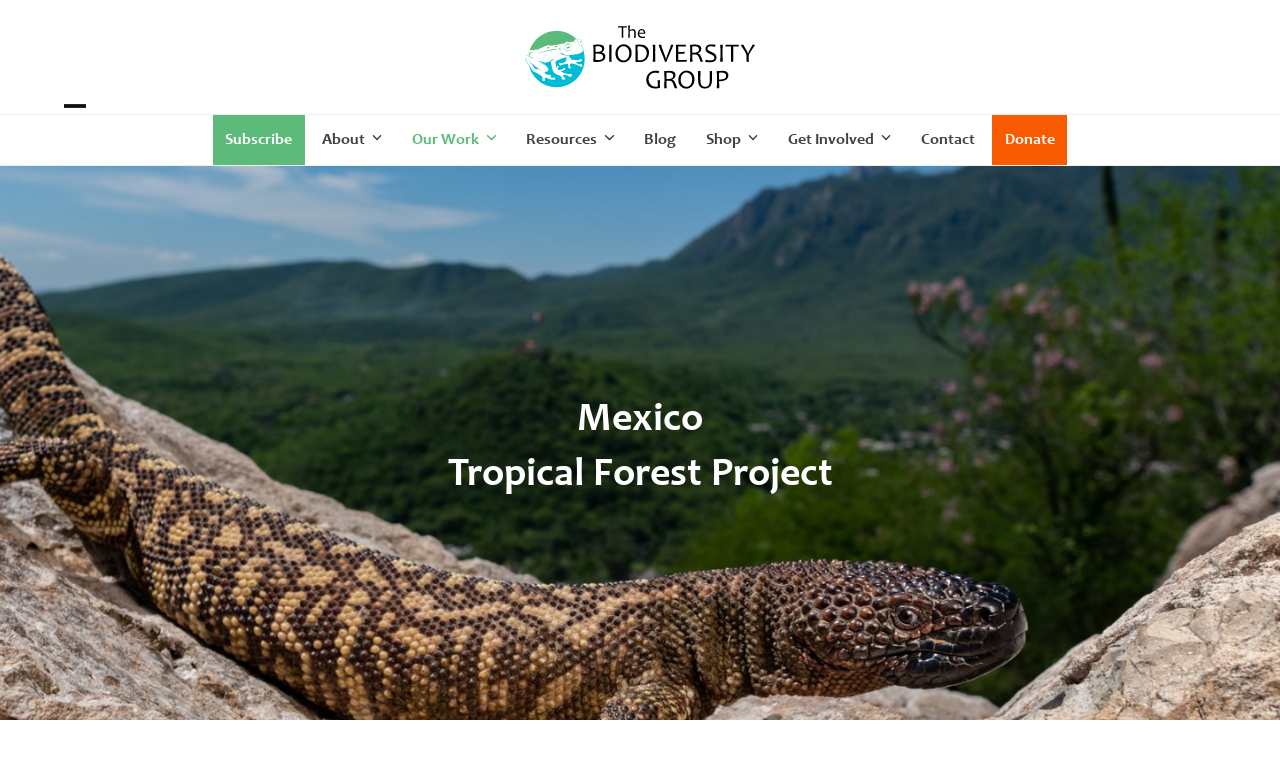

--- FILE ---
content_type: text/html; charset=UTF-8
request_url: https://biodiversitygroup.org/mexico/
body_size: 43876
content:
<!DOCTYPE html>
<html lang="en-US" class="wpex-classic-style">
<head>
<meta charset="UTF-8">
<link rel="profile" href="https://gmpg.org/xfn/11">
<meta name='robots' content='index, follow, max-image-preview:large, max-snippet:-1, max-video-preview:-1' />

<!-- Google Tag Manager for WordPress by gtm4wp.com -->
<script data-cfasync="false" data-pagespeed-no-defer>
	var gtm4wp_datalayer_name = "dataLayer";
	var dataLayer = dataLayer || [];
</script>
<!-- End Google Tag Manager for WordPress by gtm4wp.com --><meta name="viewport" content="width=device-width, initial-scale=1">

	<!-- This site is optimized with the Yoast SEO Premium plugin v26.8 (Yoast SEO v26.8) - https://yoast.com/product/yoast-seo-premium-wordpress/ -->
	<title>Mexico | The Biodiversity Group</title>
	<meta name="description" content="In Mexico, we are focused on the reptiles, amphibians, and other wildlife of a rare and wild Mexican ecosystem." />
	<link rel="canonical" href="https://biodiversitygroup.org/mexico/" />
	<meta property="og:locale" content="en_US" />
	<meta property="og:type" content="article" />
	<meta property="og:title" content="Mexico" />
	<meta property="og:description" content="In Mexico, we are focused on the reptiles, amphibians, and other wildlife of a rare and wild Mexican ecosystem." />
	<meta property="og:url" content="https://biodiversitygroup.org/mexico/" />
	<meta property="og:site_name" content="The Biodiversity Group" />
	<meta property="article:publisher" content="https://www.facebook.com/TheBiodiversityGroup/" />
	<meta property="article:modified_time" content="2022-12-18T11:39:10+00:00" />
	<meta property="og:image" content="https://biodiversitygroup.org/wp-content/uploads/2014/11/TDF_AlamosSeasons_570.jpg" />
	<meta property="og:image:width" content="570" />
	<meta property="og:image:height" content="264" />
	<meta property="og:image:type" content="image/jpeg" />
	<meta name="twitter:label1" content="Est. reading time" />
	<meta name="twitter:data1" content="3 minutes" />
	<!-- / Yoast SEO Premium plugin. -->


<link rel='dns-prefetch' href='//js.stripe.com' />
<link rel='dns-prefetch' href='//www.googletagmanager.com' />
<link rel='dns-prefetch' href='//fonts.googleapis.com' />
<link rel="alternate" type="application/rss+xml" title="The Biodiversity Group &raquo; Feed" href="https://biodiversitygroup.org/feed/" />
<link rel="alternate" type="application/rss+xml" title="The Biodiversity Group &raquo; Comments Feed" href="https://biodiversitygroup.org/comments/feed/" />
<link rel="alternate" title="oEmbed (JSON)" type="application/json+oembed" href="https://biodiversitygroup.org/wp-json/oembed/1.0/embed?url=https%3A%2F%2Fbiodiversitygroup.org%2Fmexico%2F" />
<link rel="alternate" title="oEmbed (XML)" type="text/xml+oembed" href="https://biodiversitygroup.org/wp-json/oembed/1.0/embed?url=https%3A%2F%2Fbiodiversitygroup.org%2Fmexico%2F&#038;format=xml" />
<link rel="preload" href="https://biodiversitygroup.org/wp-content/uploads/2023/03/Gellix-Regular.woff2" type="font/woff2" as="font" crossorigin>
<link rel="preload" href="https://biodiversitygroup.org/wp-content/uploads/2023/03/Gellix-Medium.woff2" type="font/woff2" as="font" crossorigin>
<link rel="preload" href="https://biodiversitygroup.org/wp-content/uploads/2023/03/Gellix-SemiBold.woff2" type="font/woff2" as="font" crossorigin>
<link rel="preload" href="https://biodiversitygroup.org/wp-content/uploads/2023/03/GeneralSans-Regular.woff2" type="font/woff2" as="font" crossorigin>
<link rel="preload" href="https://biodiversitygroup.org/wp-content/uploads/2023/03/GeneralSans-Medium.woff2" type="font/woff2" as="font" crossorigin>
<link rel="preload" href="https://biodiversitygroup.org/wp-content/uploads/2023/03/GeneralSans-Semibold.woff2" type="font/woff2" as="font" crossorigin>
<style id='wp-img-auto-sizes-contain-inline-css'>
img:is([sizes=auto i],[sizes^="auto," i]){contain-intrinsic-size:3000px 1500px}
/*# sourceURL=wp-img-auto-sizes-contain-inline-css */
</style>
<link rel='stylesheet' id='givewp-campaign-blocks-fonts-css' href='https://fonts.googleapis.com/css2?family=Inter%3Awght%40400%3B500%3B600%3B700&#038;display=swap&#038;ver=6.9' media='all' />
<link rel='stylesheet' id='twb-open-sans-css' href='https://fonts.googleapis.com/css?family=Open+Sans%3A300%2C400%2C500%2C600%2C700%2C800&#038;display=swap&#038;ver=6.9' media='all' />
<link data-minify="1" rel='stylesheet' id='twb-global-css' href='https://biodiversitygroup.org/wp-content/cache/min/1/wp-content/plugins/form-maker/booster/assets/css/global.css?ver=1768927185' media='all' />
<link data-minify="1" rel='stylesheet' id='js_composer_front-css' href='https://biodiversitygroup.org/wp-content/cache/min/1/wp-content/plugins/js_composer/assets/css/js_composer.min.css?ver=1768927185' media='all' />
<style id='wpex-fm-9769-inline-css'>
@font-face {font-family:'gellix';src:url('https://biodiversitygroup.org/wp-content/uploads/2023/03/Gellix-Regular.woff2') format('woff2'), url('https://biodiversitygroup.org/wp-content/uploads/2023/03/Gellix-Regular.woff') format('woff');font-weight:400;font-style:normal;font-display:auto;}@font-face {font-family:'gellix';src:url('https://biodiversitygroup.org/wp-content/uploads/2023/03/Gellix-Medium.woff2') format('woff2'), url('https://biodiversitygroup.org/wp-content/uploads/2023/03/Gellix-Medium.woff') format('woff');font-weight:500;font-style:normal;font-display:auto;}@font-face {font-family:'gellix';src:url('https://biodiversitygroup.org/wp-content/uploads/2023/03/Gellix-SemiBold.woff2') format('woff2'), url('https://biodiversitygroup.org/wp-content/uploads/2023/03/Gellix-SemiBold.woff') format('woff');font-weight:600;font-style:normal;font-display:auto;}
/*# sourceURL=wpex-fm-9769-inline-css */
</style>
<style id='wpex-fm-9768-inline-css'>
@font-face {font-family:'general-sans';src:url('https://biodiversitygroup.org/wp-content/uploads/2023/03/GeneralSans-Regular.woff2') format('woff2'), url('https://biodiversitygroup.org/wp-content/uploads/2023/03/GeneralSans-Regular.woff') format('woff');font-weight:400;font-style:normal;font-display:auto;}@font-face {font-family:'general-sans';src:url('https://biodiversitygroup.org/wp-content/uploads/2023/03/GeneralSans-Medium.woff2') format('woff2'), url('https://biodiversitygroup.org/wp-content/uploads/2023/03/GeneralSans-Medium.woff') format('woff');font-weight:500;font-style:normal;font-display:auto;}@font-face {font-family:'general-sans';src:url('https://biodiversitygroup.org/wp-content/uploads/2023/03/GeneralSans-Semibold.woff2') format('woff2'), url('https://biodiversitygroup.org/wp-content/uploads/2023/03/GeneralSans-Semibold.woff') format('woff');font-weight:600;font-style:normal;font-display:auto;}
/*# sourceURL=wpex-fm-9768-inline-css */
</style>
<style id='wpex-fm-6335-inline-css'>
@font-face {font-family:'Candara';src:url('https://biodiversitygroup.org/wp-content/uploads/2021/09/Candara.woff2') format('woff2'), url('https://biodiversitygroup.org/wp-content/uploads/2021/09/Candara.woff') format('woff');font-weight:400;font-style:normal;font-display:swap;}@font-face {font-family:'Candara';src:url('https://biodiversitygroup.org/wp-content/uploads/2021/09/Candara-Bold.woff2') format('woff2'), url('https://biodiversitygroup.org/wp-content/uploads/2021/09/Candara-Bold.woff') format('woff');font-weight:700;font-style:normal;font-display:swap;}@font-face {font-family:'Candara';src:url('https://biodiversitygroup.org/wp-content/uploads/2021/09/Candara-BoldItalic.woff2') format('woff2'), url('https://biodiversitygroup.org/wp-content/uploads/2021/09/Candara-BoldItalic.woff') format('woff');font-weight:700;font-style:italic;font-display:swap;}@font-face {font-family:'Candara';src:url('https://biodiversitygroup.org/wp-content/uploads/2021/09/Candara-Italic.woff2') format('woff2'), url('https://biodiversitygroup.org/wp-content/uploads/2021/09/Candara-Italic.woff') format('woff');font-weight:400;font-style:italic;font-display:swap;}
/*# sourceURL=wpex-fm-6335-inline-css */
</style>
<style id='wp-block-library-inline-css'>
:root{--wp-block-synced-color:#7a00df;--wp-block-synced-color--rgb:122,0,223;--wp-bound-block-color:var(--wp-block-synced-color);--wp-editor-canvas-background:#ddd;--wp-admin-theme-color:#007cba;--wp-admin-theme-color--rgb:0,124,186;--wp-admin-theme-color-darker-10:#006ba1;--wp-admin-theme-color-darker-10--rgb:0,107,160.5;--wp-admin-theme-color-darker-20:#005a87;--wp-admin-theme-color-darker-20--rgb:0,90,135;--wp-admin-border-width-focus:2px}@media (min-resolution:192dpi){:root{--wp-admin-border-width-focus:1.5px}}.wp-element-button{cursor:pointer}:root .has-very-light-gray-background-color{background-color:#eee}:root .has-very-dark-gray-background-color{background-color:#313131}:root .has-very-light-gray-color{color:#eee}:root .has-very-dark-gray-color{color:#313131}:root .has-vivid-green-cyan-to-vivid-cyan-blue-gradient-background{background:linear-gradient(135deg,#00d084,#0693e3)}:root .has-purple-crush-gradient-background{background:linear-gradient(135deg,#34e2e4,#4721fb 50%,#ab1dfe)}:root .has-hazy-dawn-gradient-background{background:linear-gradient(135deg,#faaca8,#dad0ec)}:root .has-subdued-olive-gradient-background{background:linear-gradient(135deg,#fafae1,#67a671)}:root .has-atomic-cream-gradient-background{background:linear-gradient(135deg,#fdd79a,#004a59)}:root .has-nightshade-gradient-background{background:linear-gradient(135deg,#330968,#31cdcf)}:root .has-midnight-gradient-background{background:linear-gradient(135deg,#020381,#2874fc)}:root{--wp--preset--font-size--normal:16px;--wp--preset--font-size--huge:42px}.has-regular-font-size{font-size:1em}.has-larger-font-size{font-size:2.625em}.has-normal-font-size{font-size:var(--wp--preset--font-size--normal)}.has-huge-font-size{font-size:var(--wp--preset--font-size--huge)}.has-text-align-center{text-align:center}.has-text-align-left{text-align:left}.has-text-align-right{text-align:right}.has-fit-text{white-space:nowrap!important}#end-resizable-editor-section{display:none}.aligncenter{clear:both}.items-justified-left{justify-content:flex-start}.items-justified-center{justify-content:center}.items-justified-right{justify-content:flex-end}.items-justified-space-between{justify-content:space-between}.screen-reader-text{border:0;clip-path:inset(50%);height:1px;margin:-1px;overflow:hidden;padding:0;position:absolute;width:1px;word-wrap:normal!important}.screen-reader-text:focus{background-color:#ddd;clip-path:none;color:#444;display:block;font-size:1em;height:auto;left:5px;line-height:normal;padding:15px 23px 14px;text-decoration:none;top:5px;width:auto;z-index:100000}html :where(.has-border-color){border-style:solid}html :where([style*=border-top-color]){border-top-style:solid}html :where([style*=border-right-color]){border-right-style:solid}html :where([style*=border-bottom-color]){border-bottom-style:solid}html :where([style*=border-left-color]){border-left-style:solid}html :where([style*=border-width]){border-style:solid}html :where([style*=border-top-width]){border-top-style:solid}html :where([style*=border-right-width]){border-right-style:solid}html :where([style*=border-bottom-width]){border-bottom-style:solid}html :where([style*=border-left-width]){border-left-style:solid}html :where(img[class*=wp-image-]){height:auto;max-width:100%}:where(figure){margin:0 0 1em}html :where(.is-position-sticky){--wp-admin--admin-bar--position-offset:var(--wp-admin--admin-bar--height,0px)}@media screen and (max-width:600px){html :where(.is-position-sticky){--wp-admin--admin-bar--position-offset:0px}}

/*# sourceURL=wp-block-library-inline-css */
</style><style id='wp-block-button-inline-css'>
.wp-block-button__link{align-content:center;box-sizing:border-box;cursor:pointer;display:inline-block;height:100%;text-align:center;word-break:break-word}.wp-block-button__link.aligncenter{text-align:center}.wp-block-button__link.alignright{text-align:right}:where(.wp-block-button__link){border-radius:9999px;box-shadow:none;padding:calc(.667em + 2px) calc(1.333em + 2px);text-decoration:none}.wp-block-button[style*=text-decoration] .wp-block-button__link{text-decoration:inherit}.wp-block-buttons>.wp-block-button.has-custom-width{max-width:none}.wp-block-buttons>.wp-block-button.has-custom-width .wp-block-button__link{width:100%}.wp-block-buttons>.wp-block-button.has-custom-font-size .wp-block-button__link{font-size:inherit}.wp-block-buttons>.wp-block-button.wp-block-button__width-25{width:calc(25% - var(--wp--style--block-gap, .5em)*.75)}.wp-block-buttons>.wp-block-button.wp-block-button__width-50{width:calc(50% - var(--wp--style--block-gap, .5em)*.5)}.wp-block-buttons>.wp-block-button.wp-block-button__width-75{width:calc(75% - var(--wp--style--block-gap, .5em)*.25)}.wp-block-buttons>.wp-block-button.wp-block-button__width-100{flex-basis:100%;width:100%}.wp-block-buttons.is-vertical>.wp-block-button.wp-block-button__width-25{width:25%}.wp-block-buttons.is-vertical>.wp-block-button.wp-block-button__width-50{width:50%}.wp-block-buttons.is-vertical>.wp-block-button.wp-block-button__width-75{width:75%}.wp-block-button.is-style-squared,.wp-block-button__link.wp-block-button.is-style-squared{border-radius:0}.wp-block-button.no-border-radius,.wp-block-button__link.no-border-radius{border-radius:0!important}:root :where(.wp-block-button .wp-block-button__link.is-style-outline),:root :where(.wp-block-button.is-style-outline>.wp-block-button__link){border:2px solid;padding:.667em 1.333em}:root :where(.wp-block-button .wp-block-button__link.is-style-outline:not(.has-text-color)),:root :where(.wp-block-button.is-style-outline>.wp-block-button__link:not(.has-text-color)){color:currentColor}:root :where(.wp-block-button .wp-block-button__link.is-style-outline:not(.has-background)),:root :where(.wp-block-button.is-style-outline>.wp-block-button__link:not(.has-background)){background-color:initial;background-image:none}
/*# sourceURL=https://biodiversitygroup.org/wp-includes/blocks/button/style.min.css */
</style>
<style id='wp-block-heading-inline-css'>
h1:where(.wp-block-heading).has-background,h2:where(.wp-block-heading).has-background,h3:where(.wp-block-heading).has-background,h4:where(.wp-block-heading).has-background,h5:where(.wp-block-heading).has-background,h6:where(.wp-block-heading).has-background{padding:1.25em 2.375em}h1.has-text-align-left[style*=writing-mode]:where([style*=vertical-lr]),h1.has-text-align-right[style*=writing-mode]:where([style*=vertical-rl]),h2.has-text-align-left[style*=writing-mode]:where([style*=vertical-lr]),h2.has-text-align-right[style*=writing-mode]:where([style*=vertical-rl]),h3.has-text-align-left[style*=writing-mode]:where([style*=vertical-lr]),h3.has-text-align-right[style*=writing-mode]:where([style*=vertical-rl]),h4.has-text-align-left[style*=writing-mode]:where([style*=vertical-lr]),h4.has-text-align-right[style*=writing-mode]:where([style*=vertical-rl]),h5.has-text-align-left[style*=writing-mode]:where([style*=vertical-lr]),h5.has-text-align-right[style*=writing-mode]:where([style*=vertical-rl]),h6.has-text-align-left[style*=writing-mode]:where([style*=vertical-lr]),h6.has-text-align-right[style*=writing-mode]:where([style*=vertical-rl]){rotate:180deg}
/*# sourceURL=https://biodiversitygroup.org/wp-includes/blocks/heading/style.min.css */
</style>
<style id='wp-block-buttons-inline-css'>
.wp-block-buttons{box-sizing:border-box}.wp-block-buttons.is-vertical{flex-direction:column}.wp-block-buttons.is-vertical>.wp-block-button:last-child{margin-bottom:0}.wp-block-buttons>.wp-block-button{display:inline-block;margin:0}.wp-block-buttons.is-content-justification-left{justify-content:flex-start}.wp-block-buttons.is-content-justification-left.is-vertical{align-items:flex-start}.wp-block-buttons.is-content-justification-center{justify-content:center}.wp-block-buttons.is-content-justification-center.is-vertical{align-items:center}.wp-block-buttons.is-content-justification-right{justify-content:flex-end}.wp-block-buttons.is-content-justification-right.is-vertical{align-items:flex-end}.wp-block-buttons.is-content-justification-space-between{justify-content:space-between}.wp-block-buttons.aligncenter{text-align:center}.wp-block-buttons:not(.is-content-justification-space-between,.is-content-justification-right,.is-content-justification-left,.is-content-justification-center) .wp-block-button.aligncenter{margin-left:auto;margin-right:auto;width:100%}.wp-block-buttons[style*=text-decoration] .wp-block-button,.wp-block-buttons[style*=text-decoration] .wp-block-button__link{text-decoration:inherit}.wp-block-buttons.has-custom-font-size .wp-block-button__link{font-size:inherit}.wp-block-buttons .wp-block-button__link{width:100%}.wp-block-button.aligncenter{text-align:center}
/*# sourceURL=https://biodiversitygroup.org/wp-includes/blocks/buttons/style.min.css */
</style>
<style id='wp-block-paragraph-inline-css'>
.is-small-text{font-size:.875em}.is-regular-text{font-size:1em}.is-large-text{font-size:2.25em}.is-larger-text{font-size:3em}.has-drop-cap:not(:focus):first-letter{float:left;font-size:8.4em;font-style:normal;font-weight:100;line-height:.68;margin:.05em .1em 0 0;text-transform:uppercase}body.rtl .has-drop-cap:not(:focus):first-letter{float:none;margin-left:.1em}p.has-drop-cap.has-background{overflow:hidden}:root :where(p.has-background){padding:1.25em 2.375em}:where(p.has-text-color:not(.has-link-color)) a{color:inherit}p.has-text-align-left[style*="writing-mode:vertical-lr"],p.has-text-align-right[style*="writing-mode:vertical-rl"]{rotate:180deg}
/*# sourceURL=https://biodiversitygroup.org/wp-includes/blocks/paragraph/style.min.css */
</style>
<style id='global-styles-inline-css'>
:root{--wp--preset--aspect-ratio--square: 1;--wp--preset--aspect-ratio--4-3: 4/3;--wp--preset--aspect-ratio--3-4: 3/4;--wp--preset--aspect-ratio--3-2: 3/2;--wp--preset--aspect-ratio--2-3: 2/3;--wp--preset--aspect-ratio--16-9: 16/9;--wp--preset--aspect-ratio--9-16: 9/16;--wp--preset--color--black: #000000;--wp--preset--color--cyan-bluish-gray: #abb8c3;--wp--preset--color--white: #ffffff;--wp--preset--color--pale-pink: #f78da7;--wp--preset--color--vivid-red: #cf2e2e;--wp--preset--color--luminous-vivid-orange: #ff6900;--wp--preset--color--luminous-vivid-amber: #fcb900;--wp--preset--color--light-green-cyan: #7bdcb5;--wp--preset--color--vivid-green-cyan: #00d084;--wp--preset--color--pale-cyan-blue: #8ed1fc;--wp--preset--color--vivid-cyan-blue: #0693e3;--wp--preset--color--vivid-purple: #9b51e0;--wp--preset--color--accent: var(--wpex-accent);--wp--preset--color--on-accent: var(--wpex-on-accent);--wp--preset--color--accent-alt: var(--wpex-accent-alt);--wp--preset--color--on-accent-alt: var(--wpex-on-accent-alt);--wp--preset--gradient--vivid-cyan-blue-to-vivid-purple: linear-gradient(135deg,rgb(6,147,227) 0%,rgb(155,81,224) 100%);--wp--preset--gradient--light-green-cyan-to-vivid-green-cyan: linear-gradient(135deg,rgb(122,220,180) 0%,rgb(0,208,130) 100%);--wp--preset--gradient--luminous-vivid-amber-to-luminous-vivid-orange: linear-gradient(135deg,rgb(252,185,0) 0%,rgb(255,105,0) 100%);--wp--preset--gradient--luminous-vivid-orange-to-vivid-red: linear-gradient(135deg,rgb(255,105,0) 0%,rgb(207,46,46) 100%);--wp--preset--gradient--very-light-gray-to-cyan-bluish-gray: linear-gradient(135deg,rgb(238,238,238) 0%,rgb(169,184,195) 100%);--wp--preset--gradient--cool-to-warm-spectrum: linear-gradient(135deg,rgb(74,234,220) 0%,rgb(151,120,209) 20%,rgb(207,42,186) 40%,rgb(238,44,130) 60%,rgb(251,105,98) 80%,rgb(254,248,76) 100%);--wp--preset--gradient--blush-light-purple: linear-gradient(135deg,rgb(255,206,236) 0%,rgb(152,150,240) 100%);--wp--preset--gradient--blush-bordeaux: linear-gradient(135deg,rgb(254,205,165) 0%,rgb(254,45,45) 50%,rgb(107,0,62) 100%);--wp--preset--gradient--luminous-dusk: linear-gradient(135deg,rgb(255,203,112) 0%,rgb(199,81,192) 50%,rgb(65,88,208) 100%);--wp--preset--gradient--pale-ocean: linear-gradient(135deg,rgb(255,245,203) 0%,rgb(182,227,212) 50%,rgb(51,167,181) 100%);--wp--preset--gradient--electric-grass: linear-gradient(135deg,rgb(202,248,128) 0%,rgb(113,206,126) 100%);--wp--preset--gradient--midnight: linear-gradient(135deg,rgb(2,3,129) 0%,rgb(40,116,252) 100%);--wp--preset--font-size--small: 13px;--wp--preset--font-size--medium: 20px;--wp--preset--font-size--large: 36px;--wp--preset--font-size--x-large: 42px;--wp--preset--font-family--system-sans-serif: -apple-system, BlinkMacSystemFont, 'Segoe UI', Roboto, Oxygen-Sans, Ubuntu, Cantarell, 'Helvetica Neue', sans-serif;--wp--preset--font-family--system-serif: Iowan Old Style, Apple Garamond, Baskerville, Times New Roman, Droid Serif, Times, Source Serif Pro, serif, Apple Color Emoji, Segoe UI Emoji, Segoe UI Symbol;--wp--preset--spacing--20: 0.44rem;--wp--preset--spacing--30: 0.67rem;--wp--preset--spacing--40: 1rem;--wp--preset--spacing--50: 1.5rem;--wp--preset--spacing--60: 2.25rem;--wp--preset--spacing--70: 3.38rem;--wp--preset--spacing--80: 5.06rem;--wp--preset--shadow--natural: 6px 6px 9px rgba(0, 0, 0, 0.2);--wp--preset--shadow--deep: 12px 12px 50px rgba(0, 0, 0, 0.4);--wp--preset--shadow--sharp: 6px 6px 0px rgba(0, 0, 0, 0.2);--wp--preset--shadow--outlined: 6px 6px 0px -3px rgb(255, 255, 255), 6px 6px rgb(0, 0, 0);--wp--preset--shadow--crisp: 6px 6px 0px rgb(0, 0, 0);}:root { --wp--style--global--content-size: 840px;--wp--style--global--wide-size: 1200px; }:where(body) { margin: 0; }.wp-site-blocks > .alignleft { float: left; margin-right: 2em; }.wp-site-blocks > .alignright { float: right; margin-left: 2em; }.wp-site-blocks > .aligncenter { justify-content: center; margin-left: auto; margin-right: auto; }:where(.wp-site-blocks) > * { margin-block-start: 24px; margin-block-end: 0; }:where(.wp-site-blocks) > :first-child { margin-block-start: 0; }:where(.wp-site-blocks) > :last-child { margin-block-end: 0; }:root { --wp--style--block-gap: 24px; }:root :where(.is-layout-flow) > :first-child{margin-block-start: 0;}:root :where(.is-layout-flow) > :last-child{margin-block-end: 0;}:root :where(.is-layout-flow) > *{margin-block-start: 24px;margin-block-end: 0;}:root :where(.is-layout-constrained) > :first-child{margin-block-start: 0;}:root :where(.is-layout-constrained) > :last-child{margin-block-end: 0;}:root :where(.is-layout-constrained) > *{margin-block-start: 24px;margin-block-end: 0;}:root :where(.is-layout-flex){gap: 24px;}:root :where(.is-layout-grid){gap: 24px;}.is-layout-flow > .alignleft{float: left;margin-inline-start: 0;margin-inline-end: 2em;}.is-layout-flow > .alignright{float: right;margin-inline-start: 2em;margin-inline-end: 0;}.is-layout-flow > .aligncenter{margin-left: auto !important;margin-right: auto !important;}.is-layout-constrained > .alignleft{float: left;margin-inline-start: 0;margin-inline-end: 2em;}.is-layout-constrained > .alignright{float: right;margin-inline-start: 2em;margin-inline-end: 0;}.is-layout-constrained > .aligncenter{margin-left: auto !important;margin-right: auto !important;}.is-layout-constrained > :where(:not(.alignleft):not(.alignright):not(.alignfull)){max-width: var(--wp--style--global--content-size);margin-left: auto !important;margin-right: auto !important;}.is-layout-constrained > .alignwide{max-width: var(--wp--style--global--wide-size);}body .is-layout-flex{display: flex;}.is-layout-flex{flex-wrap: wrap;align-items: center;}.is-layout-flex > :is(*, div){margin: 0;}body .is-layout-grid{display: grid;}.is-layout-grid > :is(*, div){margin: 0;}body{padding-top: 0px;padding-right: 0px;padding-bottom: 0px;padding-left: 0px;}a:where(:not(.wp-element-button)){text-decoration: underline;}:root :where(.wp-element-button, .wp-block-button__link){background-color: #32373c;border-width: 0;color: #fff;font-family: inherit;font-size: inherit;font-style: inherit;font-weight: inherit;letter-spacing: inherit;line-height: inherit;padding-top: calc(0.667em + 2px);padding-right: calc(1.333em + 2px);padding-bottom: calc(0.667em + 2px);padding-left: calc(1.333em + 2px);text-decoration: none;text-transform: inherit;}.has-black-color{color: var(--wp--preset--color--black) !important;}.has-cyan-bluish-gray-color{color: var(--wp--preset--color--cyan-bluish-gray) !important;}.has-white-color{color: var(--wp--preset--color--white) !important;}.has-pale-pink-color{color: var(--wp--preset--color--pale-pink) !important;}.has-vivid-red-color{color: var(--wp--preset--color--vivid-red) !important;}.has-luminous-vivid-orange-color{color: var(--wp--preset--color--luminous-vivid-orange) !important;}.has-luminous-vivid-amber-color{color: var(--wp--preset--color--luminous-vivid-amber) !important;}.has-light-green-cyan-color{color: var(--wp--preset--color--light-green-cyan) !important;}.has-vivid-green-cyan-color{color: var(--wp--preset--color--vivid-green-cyan) !important;}.has-pale-cyan-blue-color{color: var(--wp--preset--color--pale-cyan-blue) !important;}.has-vivid-cyan-blue-color{color: var(--wp--preset--color--vivid-cyan-blue) !important;}.has-vivid-purple-color{color: var(--wp--preset--color--vivid-purple) !important;}.has-accent-color{color: var(--wp--preset--color--accent) !important;}.has-on-accent-color{color: var(--wp--preset--color--on-accent) !important;}.has-accent-alt-color{color: var(--wp--preset--color--accent-alt) !important;}.has-on-accent-alt-color{color: var(--wp--preset--color--on-accent-alt) !important;}.has-black-background-color{background-color: var(--wp--preset--color--black) !important;}.has-cyan-bluish-gray-background-color{background-color: var(--wp--preset--color--cyan-bluish-gray) !important;}.has-white-background-color{background-color: var(--wp--preset--color--white) !important;}.has-pale-pink-background-color{background-color: var(--wp--preset--color--pale-pink) !important;}.has-vivid-red-background-color{background-color: var(--wp--preset--color--vivid-red) !important;}.has-luminous-vivid-orange-background-color{background-color: var(--wp--preset--color--luminous-vivid-orange) !important;}.has-luminous-vivid-amber-background-color{background-color: var(--wp--preset--color--luminous-vivid-amber) !important;}.has-light-green-cyan-background-color{background-color: var(--wp--preset--color--light-green-cyan) !important;}.has-vivid-green-cyan-background-color{background-color: var(--wp--preset--color--vivid-green-cyan) !important;}.has-pale-cyan-blue-background-color{background-color: var(--wp--preset--color--pale-cyan-blue) !important;}.has-vivid-cyan-blue-background-color{background-color: var(--wp--preset--color--vivid-cyan-blue) !important;}.has-vivid-purple-background-color{background-color: var(--wp--preset--color--vivid-purple) !important;}.has-accent-background-color{background-color: var(--wp--preset--color--accent) !important;}.has-on-accent-background-color{background-color: var(--wp--preset--color--on-accent) !important;}.has-accent-alt-background-color{background-color: var(--wp--preset--color--accent-alt) !important;}.has-on-accent-alt-background-color{background-color: var(--wp--preset--color--on-accent-alt) !important;}.has-black-border-color{border-color: var(--wp--preset--color--black) !important;}.has-cyan-bluish-gray-border-color{border-color: var(--wp--preset--color--cyan-bluish-gray) !important;}.has-white-border-color{border-color: var(--wp--preset--color--white) !important;}.has-pale-pink-border-color{border-color: var(--wp--preset--color--pale-pink) !important;}.has-vivid-red-border-color{border-color: var(--wp--preset--color--vivid-red) !important;}.has-luminous-vivid-orange-border-color{border-color: var(--wp--preset--color--luminous-vivid-orange) !important;}.has-luminous-vivid-amber-border-color{border-color: var(--wp--preset--color--luminous-vivid-amber) !important;}.has-light-green-cyan-border-color{border-color: var(--wp--preset--color--light-green-cyan) !important;}.has-vivid-green-cyan-border-color{border-color: var(--wp--preset--color--vivid-green-cyan) !important;}.has-pale-cyan-blue-border-color{border-color: var(--wp--preset--color--pale-cyan-blue) !important;}.has-vivid-cyan-blue-border-color{border-color: var(--wp--preset--color--vivid-cyan-blue) !important;}.has-vivid-purple-border-color{border-color: var(--wp--preset--color--vivid-purple) !important;}.has-accent-border-color{border-color: var(--wp--preset--color--accent) !important;}.has-on-accent-border-color{border-color: var(--wp--preset--color--on-accent) !important;}.has-accent-alt-border-color{border-color: var(--wp--preset--color--accent-alt) !important;}.has-on-accent-alt-border-color{border-color: var(--wp--preset--color--on-accent-alt) !important;}.has-vivid-cyan-blue-to-vivid-purple-gradient-background{background: var(--wp--preset--gradient--vivid-cyan-blue-to-vivid-purple) !important;}.has-light-green-cyan-to-vivid-green-cyan-gradient-background{background: var(--wp--preset--gradient--light-green-cyan-to-vivid-green-cyan) !important;}.has-luminous-vivid-amber-to-luminous-vivid-orange-gradient-background{background: var(--wp--preset--gradient--luminous-vivid-amber-to-luminous-vivid-orange) !important;}.has-luminous-vivid-orange-to-vivid-red-gradient-background{background: var(--wp--preset--gradient--luminous-vivid-orange-to-vivid-red) !important;}.has-very-light-gray-to-cyan-bluish-gray-gradient-background{background: var(--wp--preset--gradient--very-light-gray-to-cyan-bluish-gray) !important;}.has-cool-to-warm-spectrum-gradient-background{background: var(--wp--preset--gradient--cool-to-warm-spectrum) !important;}.has-blush-light-purple-gradient-background{background: var(--wp--preset--gradient--blush-light-purple) !important;}.has-blush-bordeaux-gradient-background{background: var(--wp--preset--gradient--blush-bordeaux) !important;}.has-luminous-dusk-gradient-background{background: var(--wp--preset--gradient--luminous-dusk) !important;}.has-pale-ocean-gradient-background{background: var(--wp--preset--gradient--pale-ocean) !important;}.has-electric-grass-gradient-background{background: var(--wp--preset--gradient--electric-grass) !important;}.has-midnight-gradient-background{background: var(--wp--preset--gradient--midnight) !important;}.has-small-font-size{font-size: var(--wp--preset--font-size--small) !important;}.has-medium-font-size{font-size: var(--wp--preset--font-size--medium) !important;}.has-large-font-size{font-size: var(--wp--preset--font-size--large) !important;}.has-x-large-font-size{font-size: var(--wp--preset--font-size--x-large) !important;}.has-system-sans-serif-font-family{font-family: var(--wp--preset--font-family--system-sans-serif) !important;}.has-system-serif-font-family{font-family: var(--wp--preset--font-family--system-serif) !important;}
/*# sourceURL=global-styles-inline-css */
</style>

<link data-minify="1" rel='stylesheet' id='imtst_style_vc-css' href='https://biodiversitygroup.org/wp-content/cache/min/1/wp-content/plugins/indeed-my-testimonials-vc/files/css/style.css?ver=1768927185' media='all' />
<link data-minify="1" rel='stylesheet' id='imtst_owl_carousel_vc-css' href='https://biodiversitygroup.org/wp-content/cache/min/1/wp-content/plugins/indeed-my-testimonials-vc/files/css/owl.carousel.css?ver=1768927185' media='all' />
<link data-minify="1" rel='stylesheet' id='imtst_font-awesome-css' href='https://biodiversitygroup.org/wp-content/cache/min/1/wp-content/plugins/indeed-my-testimonials-vc/files/css/font-awesome.min.css?ver=1768927185' media='all' />
<link data-minify="1" rel='stylesheet' id='image-hover-effects-css-css' href='https://biodiversitygroup.org/wp-content/cache/min/1/wp-content/plugins/mega-addons-for-visual-composer/css/ihover.css?ver=1768927185' media='all' />
<link data-minify="1" rel='stylesheet' id='style-css-css' href='https://biodiversitygroup.org/wp-content/cache/min/1/wp-content/plugins/mega-addons-for-visual-composer/css/style.css?ver=1768927185' media='all' />
<link data-minify="1" rel='stylesheet' id='font-awesome-latest-css' href='https://biodiversitygroup.org/wp-content/cache/min/1/wp-content/plugins/mega-addons-for-visual-composer/css/font-awesome/css/all.css?ver=1768927186' media='all' />
<link data-minify="1" rel='stylesheet' id='give-styles-css' href='https://biodiversitygroup.org/wp-content/cache/min/1/wp-content/plugins/give/build/assets/dist/css/give.css?ver=1768927186' media='all' />
<link data-minify="1" rel='stylesheet' id='give-donation-summary-style-frontend-css' href='https://biodiversitygroup.org/wp-content/cache/min/1/wp-content/plugins/give/build/assets/dist/css/give-donation-summary.css?ver=1768927186' media='all' />
<link data-minify="1" rel='stylesheet' id='givewp-design-system-foundation-css' href='https://biodiversitygroup.org/wp-content/cache/min/1/wp-content/plugins/give/build/assets/dist/css/design-system/foundation.css?ver=1768927186' media='all' />
<link rel='stylesheet' id='give_recurring_css-css' href='https://biodiversitygroup.org/wp-content/plugins/give-recurring/assets/css/give-recurring.min.css?ver=2.16.0' media='all' />
<link data-minify="1" rel='stylesheet' id='parent-style-css' href='https://biodiversitygroup.org/wp-content/cache/min/1/wp-content/themes/Total/style.css?ver=1768927186' media='all' />
<link data-minify="1" rel='stylesheet' id='wpex-style-css' href='https://biodiversitygroup.org/wp-content/cache/min/1/wp-content/themes/Total-child/style.css?ver=1768927186' media='all' />
<link rel='stylesheet' id='tablepress-default-css' href='https://biodiversitygroup.org/wp-content/tablepress-combined.min.css?ver=25' media='all' />
<link rel='stylesheet' id='wpex-tablepress-css' href='https://biodiversitygroup.org/wp-content/themes/Total/assets/css/frontend/tablepress.min.css?ver=6.5' media='all' />
<link rel='stylesheet' id='wpex-mobile-menu-breakpoint-max-css' href='https://biodiversitygroup.org/wp-content/themes/Total/assets/css/frontend/breakpoints/max.min.css?ver=6.5' media='only screen and (max-width:959px)' />
<link rel='stylesheet' id='wpex-mobile-menu-breakpoint-min-css' href='https://biodiversitygroup.org/wp-content/themes/Total/assets/css/frontend/breakpoints/min.min.css?ver=6.5' media='only screen and (min-width:960px)' />
<link rel='stylesheet' id='vcex-shortcodes-css' href='https://biodiversitygroup.org/wp-content/themes/Total/assets/css/frontend/vcex-shortcodes.min.css?ver=6.5' media='all' />
<link data-minify="1" rel='stylesheet' id='newsletter-css' href='https://biodiversitygroup.org/wp-content/cache/min/1/wp-content/plugins/newsletter/style.css?ver=1768927186' media='all' />
<link rel='stylesheet' id='wpex-wpbakery-css' href='https://biodiversitygroup.org/wp-content/themes/Total/assets/css/frontend/wpbakery.min.css?ver=6.5' media='all' />
<link rel='stylesheet' id='ubermenu-css' href='https://biodiversitygroup.org/wp-content/plugins/ubermenu/pro/assets/css/ubermenu.min.css?ver=3.8.1' media='all' />
<link data-minify="1" rel='stylesheet' id='ubermenu-black-white-2-css' href='https://biodiversitygroup.org/wp-content/cache/min/1/wp-content/plugins/ubermenu/assets/css/skins/blackwhite2.css?ver=1768927186' media='all' />
<link data-minify="1" rel='stylesheet' id='ubermenu-font-awesome-all-css' href='https://biodiversitygroup.org/wp-content/cache/min/1/wp-content/plugins/ubermenu/assets/fontawesome/css/all.min.css?ver=1768927186' media='all' />
<link data-minify="1" rel='stylesheet' id='etsy_shop_style-css' href='https://biodiversitygroup.org/wp-content/cache/min/1/wp-content/plugins/etsy-shop/etsy-shop.css?ver=1768927186' media='all' />
<script src="https://biodiversitygroup.org/wp-includes/js/jquery/jquery.min.js?ver=3.7.1" id="jquery-core-js"></script>
<script src="https://biodiversitygroup.org/wp-includes/js/jquery/jquery-migrate.min.js?ver=3.4.1" id="jquery-migrate-js"></script>
<script src="https://biodiversitygroup.org/wp-content/plugins/form-maker/booster/assets/js/circle-progress.js?ver=1.2.2" id="twb-circle-js"></script>
<script id="twb-global-js-extra">
var twb = {"nonce":"ac1a15962b","ajax_url":"https://biodiversitygroup.org/wp-admin/admin-ajax.php","plugin_url":"https://biodiversitygroup.org/wp-content/plugins/form-maker/booster","href":"https://biodiversitygroup.org/wp-admin/admin.php?page=twb_form-maker"};
var twb = {"nonce":"ac1a15962b","ajax_url":"https://biodiversitygroup.org/wp-admin/admin-ajax.php","plugin_url":"https://biodiversitygroup.org/wp-content/plugins/form-maker/booster","href":"https://biodiversitygroup.org/wp-admin/admin.php?page=twb_form-maker"};
//# sourceURL=twb-global-js-extra
</script>
<script src="https://biodiversitygroup.org/wp-content/plugins/form-maker/booster/assets/js/global.js?ver=1.0.0" id="twb-global-js"></script>
<script id="cookie-law-info-js-extra">
var _ckyConfig = {"_ipData":[],"_assetsURL":"https://biodiversitygroup.org/wp-content/plugins/cookie-law-info/lite/frontend/images/","_publicURL":"https://biodiversitygroup.org","_expiry":"365","_categories":[{"name":"Necessary","slug":"necessary","isNecessary":true,"ccpaDoNotSell":true,"cookies":[],"active":true,"defaultConsent":{"gdpr":true,"ccpa":true}},{"name":"Functional","slug":"functional","isNecessary":false,"ccpaDoNotSell":true,"cookies":[],"active":true,"defaultConsent":{"gdpr":false,"ccpa":false}},{"name":"Analytics","slug":"analytics","isNecessary":false,"ccpaDoNotSell":true,"cookies":[],"active":true,"defaultConsent":{"gdpr":false,"ccpa":false}},{"name":"Performance","slug":"performance","isNecessary":false,"ccpaDoNotSell":true,"cookies":[],"active":true,"defaultConsent":{"gdpr":false,"ccpa":false}},{"name":"Advertisement","slug":"advertisement","isNecessary":false,"ccpaDoNotSell":true,"cookies":[],"active":true,"defaultConsent":{"gdpr":false,"ccpa":false}}],"_activeLaw":"gdpr","_rootDomain":"","_block":"1","_showBanner":"1","_bannerConfig":{"settings":{"type":"box","preferenceCenterType":"popup","position":"bottom-left","applicableLaw":"gdpr"},"behaviours":{"reloadBannerOnAccept":false,"loadAnalyticsByDefault":false,"animations":{"onLoad":"animate","onHide":"sticky"}},"config":{"revisitConsent":{"status":true,"tag":"revisit-consent","position":"bottom-left","meta":{"url":"#"},"styles":{"background-color":"#0056A7"},"elements":{"title":{"type":"text","tag":"revisit-consent-title","status":true,"styles":{"color":"#0056a7"}}}},"preferenceCenter":{"toggle":{"status":true,"tag":"detail-category-toggle","type":"toggle","states":{"active":{"styles":{"background-color":"#1863DC"}},"inactive":{"styles":{"background-color":"#D0D5D2"}}}}},"categoryPreview":{"status":false,"toggle":{"status":true,"tag":"detail-category-preview-toggle","type":"toggle","states":{"active":{"styles":{"background-color":"#1863DC"}},"inactive":{"styles":{"background-color":"#D0D5D2"}}}}},"videoPlaceholder":{"status":true,"styles":{"background-color":"#000000","border-color":"#000000","color":"#ffffff"}},"readMore":{"status":false,"tag":"readmore-button","type":"link","meta":{"noFollow":true,"newTab":true},"styles":{"color":"#1863DC","background-color":"transparent","border-color":"transparent"}},"showMore":{"status":true,"tag":"show-desc-button","type":"button","styles":{"color":"#1863DC"}},"showLess":{"status":true,"tag":"hide-desc-button","type":"button","styles":{"color":"#1863DC"}},"alwaysActive":{"status":true,"tag":"always-active","styles":{"color":"#008000"}},"manualLinks":{"status":true,"tag":"manual-links","type":"link","styles":{"color":"#1863DC"}},"auditTable":{"status":true},"optOption":{"status":true,"toggle":{"status":true,"tag":"optout-option-toggle","type":"toggle","states":{"active":{"styles":{"background-color":"#1863dc"}},"inactive":{"styles":{"background-color":"#FFFFFF"}}}}}}},"_version":"3.3.9.1","_logConsent":"1","_tags":[{"tag":"accept-button","styles":{"color":"#FFFFFF","background-color":"#1863DC","border-color":"#1863DC"}},{"tag":"reject-button","styles":{"color":"#1863DC","background-color":"transparent","border-color":"#1863DC"}},{"tag":"settings-button","styles":{"color":"#1863DC","background-color":"transparent","border-color":"#1863DC"}},{"tag":"readmore-button","styles":{"color":"#1863DC","background-color":"transparent","border-color":"transparent"}},{"tag":"donotsell-button","styles":{"color":"#1863DC","background-color":"transparent","border-color":"transparent"}},{"tag":"show-desc-button","styles":{"color":"#1863DC"}},{"tag":"hide-desc-button","styles":{"color":"#1863DC"}},{"tag":"cky-always-active","styles":[]},{"tag":"cky-link","styles":[]},{"tag":"accept-button","styles":{"color":"#FFFFFF","background-color":"#1863DC","border-color":"#1863DC"}},{"tag":"revisit-consent","styles":{"background-color":"#0056A7"}}],"_shortCodes":[{"key":"cky_readmore","content":"\u003Ca href=\"#\" class=\"cky-policy\" aria-label=\"Cookie Policy\" target=\"_blank\" rel=\"noopener\" data-cky-tag=\"readmore-button\"\u003ECookie Policy\u003C/a\u003E","tag":"readmore-button","status":false,"attributes":{"rel":"nofollow","target":"_blank"}},{"key":"cky_show_desc","content":"\u003Cbutton class=\"cky-show-desc-btn\" data-cky-tag=\"show-desc-button\" aria-label=\"Show more\"\u003EShow more\u003C/button\u003E","tag":"show-desc-button","status":true,"attributes":[]},{"key":"cky_hide_desc","content":"\u003Cbutton class=\"cky-show-desc-btn\" data-cky-tag=\"hide-desc-button\" aria-label=\"Show less\"\u003EShow less\u003C/button\u003E","tag":"hide-desc-button","status":true,"attributes":[]},{"key":"cky_optout_show_desc","content":"[cky_optout_show_desc]","tag":"optout-show-desc-button","status":true,"attributes":[]},{"key":"cky_optout_hide_desc","content":"[cky_optout_hide_desc]","tag":"optout-hide-desc-button","status":true,"attributes":[]},{"key":"cky_category_toggle_label","content":"[cky_{{status}}_category_label] [cky_preference_{{category_slug}}_title]","tag":"","status":true,"attributes":[]},{"key":"cky_enable_category_label","content":"Enable","tag":"","status":true,"attributes":[]},{"key":"cky_disable_category_label","content":"Disable","tag":"","status":true,"attributes":[]},{"key":"cky_video_placeholder","content":"\u003Cdiv class=\"video-placeholder-normal\" data-cky-tag=\"video-placeholder\" id=\"[UNIQUEID]\"\u003E\u003Cp class=\"video-placeholder-text-normal\" data-cky-tag=\"placeholder-title\"\u003EPlease accept cookies to access this content\u003C/p\u003E\u003C/div\u003E","tag":"","status":true,"attributes":[]},{"key":"cky_enable_optout_label","content":"Enable","tag":"","status":true,"attributes":[]},{"key":"cky_disable_optout_label","content":"Disable","tag":"","status":true,"attributes":[]},{"key":"cky_optout_toggle_label","content":"[cky_{{status}}_optout_label] [cky_optout_option_title]","tag":"","status":true,"attributes":[]},{"key":"cky_optout_option_title","content":"Do Not Sell or Share My Personal Information","tag":"","status":true,"attributes":[]},{"key":"cky_optout_close_label","content":"Close","tag":"","status":true,"attributes":[]},{"key":"cky_preference_close_label","content":"Close","tag":"","status":true,"attributes":[]}],"_rtl":"","_language":"en","_providersToBlock":[]};
var _ckyStyles = {"css":".cky-overlay{background: #000000; opacity: 0.4; position: fixed; top: 0; left: 0; width: 100%; height: 100%; z-index: 99999999;}.cky-hide{display: none;}.cky-btn-revisit-wrapper{display: flex; align-items: center; justify-content: center; background: #0056a7; width: 45px; height: 45px; border-radius: 50%; position: fixed; z-index: 999999; cursor: pointer;}.cky-revisit-bottom-left{bottom: 15px; left: 15px;}.cky-revisit-bottom-right{bottom: 15px; right: 15px;}.cky-btn-revisit-wrapper .cky-btn-revisit{display: flex; align-items: center; justify-content: center; background: none; border: none; cursor: pointer; position: relative; margin: 0; padding: 0;}.cky-btn-revisit-wrapper .cky-btn-revisit img{max-width: fit-content; margin: 0; height: 30px; width: 30px;}.cky-revisit-bottom-left:hover::before{content: attr(data-tooltip); position: absolute; background: #4e4b66; color: #ffffff; left: calc(100% + 7px); font-size: 12px; line-height: 16px; width: max-content; padding: 4px 8px; border-radius: 4px;}.cky-revisit-bottom-left:hover::after{position: absolute; content: \"\"; border: 5px solid transparent; left: calc(100% + 2px); border-left-width: 0; border-right-color: #4e4b66;}.cky-revisit-bottom-right:hover::before{content: attr(data-tooltip); position: absolute; background: #4e4b66; color: #ffffff; right: calc(100% + 7px); font-size: 12px; line-height: 16px; width: max-content; padding: 4px 8px; border-radius: 4px;}.cky-revisit-bottom-right:hover::after{position: absolute; content: \"\"; border: 5px solid transparent; right: calc(100% + 2px); border-right-width: 0; border-left-color: #4e4b66;}.cky-revisit-hide{display: none;}.cky-consent-container{position: fixed; width: 440px; box-sizing: border-box; z-index: 9999999; border-radius: 6px;}.cky-consent-container .cky-consent-bar{background: #ffffff; border: 1px solid; padding: 20px 26px; box-shadow: 0 -1px 10px 0 #acabab4d; border-radius: 6px;}.cky-box-bottom-left{bottom: 40px; left: 40px;}.cky-box-bottom-right{bottom: 40px; right: 40px;}.cky-box-top-left{top: 40px; left: 40px;}.cky-box-top-right{top: 40px; right: 40px;}.cky-custom-brand-logo-wrapper .cky-custom-brand-logo{width: 100px; height: auto; margin: 0 0 12px 0;}.cky-notice .cky-title{color: #212121; font-weight: 700; font-size: 18px; line-height: 24px; margin: 0 0 12px 0;}.cky-notice-des *,.cky-preference-content-wrapper *,.cky-accordion-header-des *,.cky-gpc-wrapper .cky-gpc-desc *{font-size: 14px;}.cky-notice-des{color: #212121; font-size: 14px; line-height: 24px; font-weight: 400;}.cky-notice-des img{height: 25px; width: 25px;}.cky-consent-bar .cky-notice-des p,.cky-gpc-wrapper .cky-gpc-desc p,.cky-preference-body-wrapper .cky-preference-content-wrapper p,.cky-accordion-header-wrapper .cky-accordion-header-des p,.cky-cookie-des-table li div:last-child p{color: inherit; margin-top: 0; overflow-wrap: break-word;}.cky-notice-des P:last-child,.cky-preference-content-wrapper p:last-child,.cky-cookie-des-table li div:last-child p:last-child,.cky-gpc-wrapper .cky-gpc-desc p:last-child{margin-bottom: 0;}.cky-notice-des a.cky-policy,.cky-notice-des button.cky-policy{font-size: 14px; color: #1863dc; white-space: nowrap; cursor: pointer; background: transparent; border: 1px solid; text-decoration: underline;}.cky-notice-des button.cky-policy{padding: 0;}.cky-notice-des a.cky-policy:focus-visible,.cky-notice-des button.cky-policy:focus-visible,.cky-preference-content-wrapper .cky-show-desc-btn:focus-visible,.cky-accordion-header .cky-accordion-btn:focus-visible,.cky-preference-header .cky-btn-close:focus-visible,.cky-switch input[type=\"checkbox\"]:focus-visible,.cky-footer-wrapper a:focus-visible,.cky-btn:focus-visible{outline: 2px solid #1863dc; outline-offset: 2px;}.cky-btn:focus:not(:focus-visible),.cky-accordion-header .cky-accordion-btn:focus:not(:focus-visible),.cky-preference-content-wrapper .cky-show-desc-btn:focus:not(:focus-visible),.cky-btn-revisit-wrapper .cky-btn-revisit:focus:not(:focus-visible),.cky-preference-header .cky-btn-close:focus:not(:focus-visible),.cky-consent-bar .cky-banner-btn-close:focus:not(:focus-visible){outline: 0;}button.cky-show-desc-btn:not(:hover):not(:active){color: #1863dc; background: transparent;}button.cky-accordion-btn:not(:hover):not(:active),button.cky-banner-btn-close:not(:hover):not(:active),button.cky-btn-revisit:not(:hover):not(:active),button.cky-btn-close:not(:hover):not(:active){background: transparent;}.cky-consent-bar button:hover,.cky-modal.cky-modal-open button:hover,.cky-consent-bar button:focus,.cky-modal.cky-modal-open button:focus{text-decoration: none;}.cky-notice-btn-wrapper{display: flex; justify-content: flex-start; align-items: center; flex-wrap: wrap; margin-top: 16px;}.cky-notice-btn-wrapper .cky-btn{text-shadow: none; box-shadow: none;}.cky-btn{flex: auto; max-width: 100%; font-size: 14px; font-family: inherit; line-height: 24px; padding: 8px; font-weight: 500; margin: 0 8px 0 0; border-radius: 2px; cursor: pointer; text-align: center; text-transform: none; min-height: 0;}.cky-btn:hover{opacity: 0.8;}.cky-btn-customize{color: #1863dc; background: transparent; border: 2px solid #1863dc;}.cky-btn-reject{color: #1863dc; background: transparent; border: 2px solid #1863dc;}.cky-btn-accept{background: #1863dc; color: #ffffff; border: 2px solid #1863dc;}.cky-btn:last-child{margin-right: 0;}@media (max-width: 576px){.cky-box-bottom-left{bottom: 0; left: 0;}.cky-box-bottom-right{bottom: 0; right: 0;}.cky-box-top-left{top: 0; left: 0;}.cky-box-top-right{top: 0; right: 0;}}@media (max-width: 440px){.cky-box-bottom-left, .cky-box-bottom-right, .cky-box-top-left, .cky-box-top-right{width: 100%; max-width: 100%;}.cky-consent-container .cky-consent-bar{padding: 20px 0;}.cky-custom-brand-logo-wrapper, .cky-notice .cky-title, .cky-notice-des, .cky-notice-btn-wrapper{padding: 0 24px;}.cky-notice-des{max-height: 40vh; overflow-y: scroll;}.cky-notice-btn-wrapper{flex-direction: column; margin-top: 0;}.cky-btn{width: 100%; margin: 10px 0 0 0;}.cky-notice-btn-wrapper .cky-btn-customize{order: 2;}.cky-notice-btn-wrapper .cky-btn-reject{order: 3;}.cky-notice-btn-wrapper .cky-btn-accept{order: 1; margin-top: 16px;}}@media (max-width: 352px){.cky-notice .cky-title{font-size: 16px;}.cky-notice-des *{font-size: 12px;}.cky-notice-des, .cky-btn{font-size: 12px;}}.cky-modal.cky-modal-open{display: flex; visibility: visible; -webkit-transform: translate(-50%, -50%); -moz-transform: translate(-50%, -50%); -ms-transform: translate(-50%, -50%); -o-transform: translate(-50%, -50%); transform: translate(-50%, -50%); top: 50%; left: 50%; transition: all 1s ease;}.cky-modal{box-shadow: 0 32px 68px rgba(0, 0, 0, 0.3); margin: 0 auto; position: fixed; max-width: 100%; background: #ffffff; top: 50%; box-sizing: border-box; border-radius: 6px; z-index: 999999999; color: #212121; -webkit-transform: translate(-50%, 100%); -moz-transform: translate(-50%, 100%); -ms-transform: translate(-50%, 100%); -o-transform: translate(-50%, 100%); transform: translate(-50%, 100%); visibility: hidden; transition: all 0s ease;}.cky-preference-center{max-height: 79vh; overflow: hidden; width: 845px; overflow: hidden; flex: 1 1 0; display: flex; flex-direction: column; border-radius: 6px;}.cky-preference-header{display: flex; align-items: center; justify-content: space-between; padding: 22px 24px; border-bottom: 1px solid;}.cky-preference-header .cky-preference-title{font-size: 18px; font-weight: 700; line-height: 24px;}.cky-preference-header .cky-btn-close{margin: 0; cursor: pointer; vertical-align: middle; padding: 0; background: none; border: none; width: auto; height: auto; min-height: 0; line-height: 0; text-shadow: none; box-shadow: none;}.cky-preference-header .cky-btn-close img{margin: 0; height: 10px; width: 10px;}.cky-preference-body-wrapper{padding: 0 24px; flex: 1; overflow: auto; box-sizing: border-box;}.cky-preference-content-wrapper,.cky-gpc-wrapper .cky-gpc-desc{font-size: 14px; line-height: 24px; font-weight: 400; padding: 12px 0;}.cky-preference-content-wrapper{border-bottom: 1px solid;}.cky-preference-content-wrapper img{height: 25px; width: 25px;}.cky-preference-content-wrapper .cky-show-desc-btn{font-size: 14px; font-family: inherit; color: #1863dc; text-decoration: none; line-height: 24px; padding: 0; margin: 0; white-space: nowrap; cursor: pointer; background: transparent; border-color: transparent; text-transform: none; min-height: 0; text-shadow: none; box-shadow: none;}.cky-accordion-wrapper{margin-bottom: 10px;}.cky-accordion{border-bottom: 1px solid;}.cky-accordion:last-child{border-bottom: none;}.cky-accordion .cky-accordion-item{display: flex; margin-top: 10px;}.cky-accordion .cky-accordion-body{display: none;}.cky-accordion.cky-accordion-active .cky-accordion-body{display: block; padding: 0 22px; margin-bottom: 16px;}.cky-accordion-header-wrapper{cursor: pointer; width: 100%;}.cky-accordion-item .cky-accordion-header{display: flex; justify-content: space-between; align-items: center;}.cky-accordion-header .cky-accordion-btn{font-size: 16px; font-family: inherit; color: #212121; line-height: 24px; background: none; border: none; font-weight: 700; padding: 0; margin: 0; cursor: pointer; text-transform: none; min-height: 0; text-shadow: none; box-shadow: none;}.cky-accordion-header .cky-always-active{color: #008000; font-weight: 600; line-height: 24px; font-size: 14px;}.cky-accordion-header-des{font-size: 14px; line-height: 24px; margin: 10px 0 16px 0;}.cky-accordion-chevron{margin-right: 22px; position: relative; cursor: pointer;}.cky-accordion-chevron-hide{display: none;}.cky-accordion .cky-accordion-chevron i::before{content: \"\"; position: absolute; border-right: 1.4px solid; border-bottom: 1.4px solid; border-color: inherit; height: 6px; width: 6px; -webkit-transform: rotate(-45deg); -moz-transform: rotate(-45deg); -ms-transform: rotate(-45deg); -o-transform: rotate(-45deg); transform: rotate(-45deg); transition: all 0.2s ease-in-out; top: 8px;}.cky-accordion.cky-accordion-active .cky-accordion-chevron i::before{-webkit-transform: rotate(45deg); -moz-transform: rotate(45deg); -ms-transform: rotate(45deg); -o-transform: rotate(45deg); transform: rotate(45deg);}.cky-audit-table{background: #f4f4f4; border-radius: 6px;}.cky-audit-table .cky-empty-cookies-text{color: inherit; font-size: 12px; line-height: 24px; margin: 0; padding: 10px;}.cky-audit-table .cky-cookie-des-table{font-size: 12px; line-height: 24px; font-weight: normal; padding: 15px 10px; border-bottom: 1px solid; border-bottom-color: inherit; margin: 0;}.cky-audit-table .cky-cookie-des-table:last-child{border-bottom: none;}.cky-audit-table .cky-cookie-des-table li{list-style-type: none; display: flex; padding: 3px 0;}.cky-audit-table .cky-cookie-des-table li:first-child{padding-top: 0;}.cky-cookie-des-table li div:first-child{width: 100px; font-weight: 600; word-break: break-word; word-wrap: break-word;}.cky-cookie-des-table li div:last-child{flex: 1; word-break: break-word; word-wrap: break-word; margin-left: 8px;}.cky-footer-shadow{display: block; width: 100%; height: 40px; background: linear-gradient(180deg, rgba(255, 255, 255, 0) 0%, #ffffff 100%); position: absolute; bottom: calc(100% - 1px);}.cky-footer-wrapper{position: relative;}.cky-prefrence-btn-wrapper{display: flex; flex-wrap: wrap; align-items: center; justify-content: center; padding: 22px 24px; border-top: 1px solid;}.cky-prefrence-btn-wrapper .cky-btn{flex: auto; max-width: 100%; text-shadow: none; box-shadow: none;}.cky-btn-preferences{color: #1863dc; background: transparent; border: 2px solid #1863dc;}.cky-preference-header,.cky-preference-body-wrapper,.cky-preference-content-wrapper,.cky-accordion-wrapper,.cky-accordion,.cky-accordion-wrapper,.cky-footer-wrapper,.cky-prefrence-btn-wrapper{border-color: inherit;}@media (max-width: 845px){.cky-modal{max-width: calc(100% - 16px);}}@media (max-width: 576px){.cky-modal{max-width: 100%;}.cky-preference-center{max-height: 100vh;}.cky-prefrence-btn-wrapper{flex-direction: column;}.cky-accordion.cky-accordion-active .cky-accordion-body{padding-right: 0;}.cky-prefrence-btn-wrapper .cky-btn{width: 100%; margin: 10px 0 0 0;}.cky-prefrence-btn-wrapper .cky-btn-reject{order: 3;}.cky-prefrence-btn-wrapper .cky-btn-accept{order: 1; margin-top: 0;}.cky-prefrence-btn-wrapper .cky-btn-preferences{order: 2;}}@media (max-width: 425px){.cky-accordion-chevron{margin-right: 15px;}.cky-notice-btn-wrapper{margin-top: 0;}.cky-accordion.cky-accordion-active .cky-accordion-body{padding: 0 15px;}}@media (max-width: 352px){.cky-preference-header .cky-preference-title{font-size: 16px;}.cky-preference-header{padding: 16px 24px;}.cky-preference-content-wrapper *, .cky-accordion-header-des *{font-size: 12px;}.cky-preference-content-wrapper, .cky-preference-content-wrapper .cky-show-more, .cky-accordion-header .cky-always-active, .cky-accordion-header-des, .cky-preference-content-wrapper .cky-show-desc-btn, .cky-notice-des a.cky-policy{font-size: 12px;}.cky-accordion-header .cky-accordion-btn{font-size: 14px;}}.cky-switch{display: flex;}.cky-switch input[type=\"checkbox\"]{position: relative; width: 44px; height: 24px; margin: 0; background: #d0d5d2; -webkit-appearance: none; border-radius: 50px; cursor: pointer; outline: 0; border: none; top: 0;}.cky-switch input[type=\"checkbox\"]:checked{background: #1863dc;}.cky-switch input[type=\"checkbox\"]:before{position: absolute; content: \"\"; height: 20px; width: 20px; left: 2px; bottom: 2px; border-radius: 50%; background-color: white; -webkit-transition: 0.4s; transition: 0.4s; margin: 0;}.cky-switch input[type=\"checkbox\"]:after{display: none;}.cky-switch input[type=\"checkbox\"]:checked:before{-webkit-transform: translateX(20px); -ms-transform: translateX(20px); transform: translateX(20px);}@media (max-width: 425px){.cky-switch input[type=\"checkbox\"]{width: 38px; height: 21px;}.cky-switch input[type=\"checkbox\"]:before{height: 17px; width: 17px;}.cky-switch input[type=\"checkbox\"]:checked:before{-webkit-transform: translateX(17px); -ms-transform: translateX(17px); transform: translateX(17px);}}.cky-consent-bar .cky-banner-btn-close{position: absolute; right: 9px; top: 5px; background: none; border: none; cursor: pointer; padding: 0; margin: 0; min-height: 0; line-height: 0; height: auto; width: auto; text-shadow: none; box-shadow: none;}.cky-consent-bar .cky-banner-btn-close img{height: 9px; width: 9px; margin: 0;}.cky-notice-group{font-size: 14px; line-height: 24px; font-weight: 400; color: #212121;}.cky-notice-btn-wrapper .cky-btn-do-not-sell{font-size: 14px; line-height: 24px; padding: 6px 0; margin: 0; font-weight: 500; background: none; border-radius: 2px; border: none; cursor: pointer; text-align: left; color: #1863dc; background: transparent; border-color: transparent; box-shadow: none; text-shadow: none;}.cky-consent-bar .cky-banner-btn-close:focus-visible,.cky-notice-btn-wrapper .cky-btn-do-not-sell:focus-visible,.cky-opt-out-btn-wrapper .cky-btn:focus-visible,.cky-opt-out-checkbox-wrapper input[type=\"checkbox\"].cky-opt-out-checkbox:focus-visible{outline: 2px solid #1863dc; outline-offset: 2px;}@media (max-width: 440px){.cky-consent-container{width: 100%;}}@media (max-width: 352px){.cky-notice-des a.cky-policy, .cky-notice-btn-wrapper .cky-btn-do-not-sell{font-size: 12px;}}.cky-opt-out-wrapper{padding: 12px 0;}.cky-opt-out-wrapper .cky-opt-out-checkbox-wrapper{display: flex; align-items: center;}.cky-opt-out-checkbox-wrapper .cky-opt-out-checkbox-label{font-size: 16px; font-weight: 700; line-height: 24px; margin: 0 0 0 12px; cursor: pointer;}.cky-opt-out-checkbox-wrapper input[type=\"checkbox\"].cky-opt-out-checkbox{background-color: #ffffff; border: 1px solid black; width: 20px; height: 18.5px; margin: 0; -webkit-appearance: none; position: relative; display: flex; align-items: center; justify-content: center; border-radius: 2px; cursor: pointer;}.cky-opt-out-checkbox-wrapper input[type=\"checkbox\"].cky-opt-out-checkbox:checked{background-color: #1863dc; border: none;}.cky-opt-out-checkbox-wrapper input[type=\"checkbox\"].cky-opt-out-checkbox:checked::after{left: 6px; bottom: 4px; width: 7px; height: 13px; border: solid #ffffff; border-width: 0 3px 3px 0; border-radius: 2px; -webkit-transform: rotate(45deg); -ms-transform: rotate(45deg); transform: rotate(45deg); content: \"\"; position: absolute; box-sizing: border-box;}.cky-opt-out-checkbox-wrapper.cky-disabled .cky-opt-out-checkbox-label,.cky-opt-out-checkbox-wrapper.cky-disabled input[type=\"checkbox\"].cky-opt-out-checkbox{cursor: no-drop;}.cky-gpc-wrapper{margin: 0 0 0 32px;}.cky-footer-wrapper .cky-opt-out-btn-wrapper{display: flex; flex-wrap: wrap; align-items: center; justify-content: center; padding: 22px 24px;}.cky-opt-out-btn-wrapper .cky-btn{flex: auto; max-width: 100%; text-shadow: none; box-shadow: none;}.cky-opt-out-btn-wrapper .cky-btn-cancel{border: 1px solid #dedfe0; background: transparent; color: #858585;}.cky-opt-out-btn-wrapper .cky-btn-confirm{background: #1863dc; color: #ffffff; border: 1px solid #1863dc;}@media (max-width: 352px){.cky-opt-out-checkbox-wrapper .cky-opt-out-checkbox-label{font-size: 14px;}.cky-gpc-wrapper .cky-gpc-desc, .cky-gpc-wrapper .cky-gpc-desc *{font-size: 12px;}.cky-opt-out-checkbox-wrapper input[type=\"checkbox\"].cky-opt-out-checkbox{width: 16px; height: 16px;}.cky-opt-out-checkbox-wrapper input[type=\"checkbox\"].cky-opt-out-checkbox:checked::after{left: 5px; bottom: 4px; width: 3px; height: 9px;}.cky-gpc-wrapper{margin: 0 0 0 28px;}}.video-placeholder-youtube{background-size: 100% 100%; background-position: center; background-repeat: no-repeat; background-color: #b2b0b059; position: relative; display: flex; align-items: center; justify-content: center; max-width: 100%;}.video-placeholder-text-youtube{text-align: center; align-items: center; padding: 10px 16px; background-color: #000000cc; color: #ffffff; border: 1px solid; border-radius: 2px; cursor: pointer;}.video-placeholder-normal{background-image: url(\"/wp-content/plugins/cookie-law-info/lite/frontend/images/placeholder.svg\"); background-size: 80px; background-position: center; background-repeat: no-repeat; background-color: #b2b0b059; position: relative; display: flex; align-items: flex-end; justify-content: center; max-width: 100%;}.video-placeholder-text-normal{align-items: center; padding: 10px 16px; text-align: center; border: 1px solid; border-radius: 2px; cursor: pointer;}.cky-rtl{direction: rtl; text-align: right;}.cky-rtl .cky-banner-btn-close{left: 9px; right: auto;}.cky-rtl .cky-notice-btn-wrapper .cky-btn:last-child{margin-right: 8px;}.cky-rtl .cky-notice-btn-wrapper .cky-btn:first-child{margin-right: 0;}.cky-rtl .cky-notice-btn-wrapper{margin-left: 0; margin-right: 15px;}.cky-rtl .cky-prefrence-btn-wrapper .cky-btn{margin-right: 8px;}.cky-rtl .cky-prefrence-btn-wrapper .cky-btn:first-child{margin-right: 0;}.cky-rtl .cky-accordion .cky-accordion-chevron i::before{border: none; border-left: 1.4px solid; border-top: 1.4px solid; left: 12px;}.cky-rtl .cky-accordion.cky-accordion-active .cky-accordion-chevron i::before{-webkit-transform: rotate(-135deg); -moz-transform: rotate(-135deg); -ms-transform: rotate(-135deg); -o-transform: rotate(-135deg); transform: rotate(-135deg);}@media (max-width: 768px){.cky-rtl .cky-notice-btn-wrapper{margin-right: 0;}}@media (max-width: 576px){.cky-rtl .cky-notice-btn-wrapper .cky-btn:last-child{margin-right: 0;}.cky-rtl .cky-prefrence-btn-wrapper .cky-btn{margin-right: 0;}.cky-rtl .cky-accordion.cky-accordion-active .cky-accordion-body{padding: 0 22px 0 0;}}@media (max-width: 425px){.cky-rtl .cky-accordion.cky-accordion-active .cky-accordion-body{padding: 0 15px 0 0;}}.cky-rtl .cky-opt-out-btn-wrapper .cky-btn{margin-right: 12px;}.cky-rtl .cky-opt-out-btn-wrapper .cky-btn:first-child{margin-right: 0;}.cky-rtl .cky-opt-out-checkbox-wrapper .cky-opt-out-checkbox-label{margin: 0 12px 0 0;}"};
//# sourceURL=cookie-law-info-js-extra
</script>
<script src="https://biodiversitygroup.org/wp-content/plugins/cookie-law-info/lite/frontend/js/script.min.js?ver=3.3.9.1" id="cookie-law-info-js"></script>
<script src="https://biodiversitygroup.org/wp-content/plugins/indeed-my-testimonials-vc/files/js/owl.carousel.js" id="imtst_owl_carousel_js-js"></script>
<script src="https://biodiversitygroup.org/wp-content/plugins/indeed-my-testimonials-vc/files/js/front_end.js" id="imtst_front_end_testimonials_js-js"></script>
<script src="https://biodiversitygroup.org/wp-content/plugins/indeed-my-testimonials-vc/files/js/isotope.pkgd.min.js" id="imtst_isotope_pkgd_min_vc-js"></script>
<script id="give-stripe-js-js-extra">
var give_stripe_vars = {"zero_based_currency":"","zero_based_currencies_list":["JPY","KRW","CLP","ISK","BIF","DJF","GNF","KHR","KPW","LAK","LKR","MGA","MZN","VUV"],"sitename":"The Biodiversity Group","checkoutBtnTitle":"Donate","publishable_key":"pk_live_51J1JxeLTuYrh9DARqUUre9kbHonHoWOjfMBuv2apwxh7Yq68K5qXsjmWVbJF1I385w1OJskLlOLurgM2NgLYIHsD00R3MfIerm","checkout_image":"","checkout_address":"","checkout_processing_text":"Donation Processing...","give_version":"4.13.2","cc_fields_format":"single","card_number_placeholder_text":"Card Number","card_cvc_placeholder_text":"CVC","donate_button_text":"Donate Now","element_font_styles":{"cssSrc":false},"element_base_styles":{"color":"#32325D","fontWeight":500,"fontSize":"16px","fontSmoothing":"antialiased","::placeholder":{"color":"#CCCCCC"},":-webkit-autofill":{"color":"#e39f48"}},"element_complete_styles":{},"element_empty_styles":{},"element_invalid_styles":{},"float_labels":"1","base_country":"US","preferred_locale":"en","stripe_card_update":"","stripe_becs_update":""};
//# sourceURL=give-stripe-js-js-extra
</script>
<script src="https://js.stripe.com/v3/?ver=4.13.2" id="give-stripe-js-js"></script>
<script src="https://biodiversitygroup.org/wp-content/plugins/give/build/assets/dist/js/give-stripe.js?ver=4.13.2" id="give-stripe-onpage-js-js"></script>
<script src="https://biodiversitygroup.org/wp-includes/js/dist/hooks.min.js?ver=dd5603f07f9220ed27f1" id="wp-hooks-js"></script>
<script src="https://biodiversitygroup.org/wp-includes/js/dist/i18n.min.js?ver=c26c3dc7bed366793375" id="wp-i18n-js"></script>
<script id="wp-i18n-js-after">
wp.i18n.setLocaleData( { 'text direction\u0004ltr': [ 'ltr' ] } );
//# sourceURL=wp-i18n-js-after
</script>
<script id="give-js-extra">
var give_global_vars = {"ajaxurl":"https://biodiversitygroup.org/wp-admin/admin-ajax.php","checkout_nonce":"3d735abad9","currency":"USD","currency_sign":"$","currency_pos":"before","thousands_separator":",","decimal_separator":".","no_gateway":"Please select a payment method.","bad_minimum":"The minimum custom donation amount for this form is","bad_maximum":"The maximum custom donation amount for this form is","general_loading":"Loading...","purchase_loading":"Please Wait...","textForOverlayScreen":"\u003Ch3\u003EProcessing...\u003C/h3\u003E\u003Cp\u003EThis will only take a second!\u003C/p\u003E","number_decimals":"0","is_test_mode":"","give_version":"4.13.2","magnific_options":{"main_class":"give-modal","close_on_bg_click":false},"form_translation":{"payment-mode":"Please select payment mode.","give_first":"Please enter your first name.","give_last":"Please enter your last name.","give_email":"Please enter a valid email address.","give_user_login":"Invalid email address or username.","give_user_pass":"Enter a password.","give_user_pass_confirm":"Enter the password confirmation.","give_agree_to_terms":"You must agree to the terms and conditions."},"confirm_email_sent_message":"Please check your email and click on the link to access your complete donation history.","ajax_vars":{"ajaxurl":"https://biodiversitygroup.org/wp-admin/admin-ajax.php","ajaxNonce":"a02d0af9ca","loading":"Loading","select_option":"Please select an option","default_gateway":"paypal","permalinks":"1","number_decimals":0},"cookie_hash":"24fd0e3cbb326d74b1d1aad494896ff6","session_nonce_cookie_name":"wp-give_session_reset_nonce_24fd0e3cbb326d74b1d1aad494896ff6","session_cookie_name":"wp-give_session_24fd0e3cbb326d74b1d1aad494896ff6","delete_session_nonce_cookie":"0"};
var giveApiSettings = {"root":"https://biodiversitygroup.org/wp-json/give-api/v2/","rest_base":"give-api/v2"};
//# sourceURL=give-js-extra
</script>
<script src="https://biodiversitygroup.org/wp-content/plugins/give/build/assets/dist/js/give.js?ver=8540f4f50a2032d9c5b5" id="give-js"></script>
<script id="give_recurring_script-js-extra">
var Give_Recurring_Vars = {"email_access":"1","pretty_intervals":{"1":"Every","2":"Every two","3":"Every three","4":"Every four","5":"Every five","6":"Every six"},"pretty_periods":{"day":"Daily","week":"Weekly","month":"Monthly","quarter":"Quarterly","half-year":"Semi-Annually","year":"Yearly"},"messages":{"daily_forbidden":"The selected payment method does not support daily recurring giving. Please select another payment method or supported giving frequency.","confirm_cancel":"Are you sure you want to cancel this subscription?"},"multi_level_message_pre_text":"You have chosen to donate"};
//# sourceURL=give_recurring_script-js-extra
</script>
<script src="https://biodiversitygroup.org/wp-content/plugins/give-recurring/assets/js/give-recurring.min.js?ver=2.16.0" id="give_recurring_script-js"></script>
<script id="wpex-core-js-extra">
var wpex_theme_params = {"selectArrowIcon":"\u003Cspan class=\"wpex-select-arrow__icon wpex-icon--sm wpex-flex wpex-icon\" aria-hidden=\"true\"\u003E\u003Csvg viewBox=\"0 0 24 24\" xmlns=\"http://www.w3.org/2000/svg\"\u003E\u003Crect fill=\"none\" height=\"24\" width=\"24\"/\u003E\u003Cg transform=\"matrix(0, -1, 1, 0, -0.115, 23.885)\"\u003E\u003Cpolygon points=\"17.77,3.77 16,2 6,12 16,22 17.77,20.23 9.54,12\"/\u003E\u003C/g\u003E\u003C/svg\u003E\u003C/span\u003E","customSelects":".widget_categories form,.widget_archive select,.vcex-form-shortcode select","scrollToHash":"1","localScrollFindLinks":"1","localScrollHighlight":"1","localScrollUpdateHash":"1","scrollToHashTimeout":"500","localScrollTargets":"li.local-scroll a, a.local-scroll, .local-scroll-link, .local-scroll-link \u003E a,.sidr-class-local-scroll-link,li.sidr-class-local-scroll \u003E span \u003E a,li.sidr-class-local-scroll \u003E a","scrollToBehavior":"smooth"};
//# sourceURL=wpex-core-js-extra
</script>
<script src="https://biodiversitygroup.org/wp-content/themes/Total/assets/js/frontend/core.min.js?ver=6.5" id="wpex-core-js" defer data-wp-strategy="defer"></script>
<script id="wpex-inline-js-after">
!function(){const e=document.querySelector("html"),t=()=>{const t=window.innerWidth-document.documentElement.clientWidth;t&&e.style.setProperty("--wpex-scrollbar-width",`${t}px`)};t(),window.addEventListener("resize",(()=>{t()}))}();
//# sourceURL=wpex-inline-js-after
</script>
<script id="wpex-sticky-main-nav-js-extra">
var wpex_sticky_main_nav_params = {"breakpoint":"959"};
//# sourceURL=wpex-sticky-main-nav-js-extra
</script>
<script src="https://biodiversitygroup.org/wp-content/themes/Total/assets/js/frontend/sticky/main-nav.min.js?ver=6.5" id="wpex-sticky-main-nav-js" defer data-wp-strategy="defer"></script>
<script id="wpex-mobile-menu-toggle-js-extra">
var wpex_mobile_menu_toggle_params = {"breakpoint":"959","i18n":{"openSubmenu":"Open submenu of %s","closeSubmenu":"Close submenu of %s"},"openSubmenuIcon":"\u003Cspan class=\"wpex-open-submenu__icon wpex-transition-transform wpex-duration-300 wpex-icon\" aria-hidden=\"true\"\u003E\u003Csvg xmlns=\"http://www.w3.org/2000/svg\" viewBox=\"0 0 448 512\"\u003E\u003Cpath d=\"M201.4 342.6c12.5 12.5 32.8 12.5 45.3 0l160-160c12.5-12.5 12.5-32.8 0-45.3s-32.8-12.5-45.3 0L224 274.7 86.6 137.4c-12.5-12.5-32.8-12.5-45.3 0s-12.5 32.8 0 45.3l160 160z\"/\u003E\u003C/svg\u003E\u003C/span\u003E"};
//# sourceURL=wpex-mobile-menu-toggle-js-extra
</script>
<script src="https://biodiversitygroup.org/wp-content/themes/Total/assets/js/frontend/mobile-menu/toggle.min.js?ver=6.5" id="wpex-mobile-menu-toggle-js" defer data-wp-strategy="defer"></script>

<!-- Google tag (gtag.js) snippet added by Site Kit -->
<!-- Google Analytics snippet added by Site Kit -->
<script src="https://www.googletagmanager.com/gtag/js?id=GT-55BRRX6" id="google_gtagjs-js" async></script>
<script id="google_gtagjs-js-after">
window.dataLayer = window.dataLayer || [];function gtag(){dataLayer.push(arguments);}
gtag("set","linker",{"domains":["biodiversitygroup.org"]});
gtag("js", new Date());
gtag("set", "developer_id.dZTNiMT", true);
gtag("config", "GT-55BRRX6");
//# sourceURL=google_gtagjs-js-after
</script>
<script></script><link rel="https://api.w.org/" href="https://biodiversitygroup.org/wp-json/" /><link rel="alternate" title="JSON" type="application/json" href="https://biodiversitygroup.org/wp-json/wp/v2/pages/53" /><link rel="EditURI" type="application/rsd+xml" title="RSD" href="https://biodiversitygroup.org/xmlrpc.php?rsd" />
<meta name="generator" content="WordPress 6.9" />
<link rel='shortlink' href='https://biodiversitygroup.org/?p=53' />
<style id="cky-style-inline">[data-cky-tag]{visibility:hidden;}</style><meta name="generator" content="Site Kit by Google 1.170.0" /><style id="ubermenu-custom-generated-css">
/** Font Awesome 4 Compatibility **/
.fa{font-style:normal;font-variant:normal;font-weight:normal;font-family:FontAwesome;}

/** UberMenu Custom Menu Styles (Customizer) **/
/* main */
 .ubermenu-main { background:#ffffff; }


/** UberMenu Custom Menu Item Styles (Menu Item Settings) **/
/* 876 */    .ubermenu .ubermenu-item.ubermenu-item-876 > .ubermenu-target { background:#f95b00; color:#ffffff; }
/* 1805 */   .ubermenu .ubermenu-item.ubermenu-item-1805 > .ubermenu-target { background:#f95b00; color:#ffffff; }
/* 3300 */   .ubermenu .ubermenu-item.ubermenu-item-3300 > .ubermenu-target { background:#f95b00; color:#ffffff; }
             .ubermenu .ubermenu-item.ubermenu-item-3300.ubermenu-active > .ubermenu-target, .ubermenu .ubermenu-item.ubermenu-item-3300:hover > .ubermenu-target, .ubermenu .ubermenu-submenu .ubermenu-item.ubermenu-item-3300.ubermenu-active > .ubermenu-target, .ubermenu .ubermenu-submenu .ubermenu-item.ubermenu-item-3300:hover > .ubermenu-target { color:#e8e8e8; }
/* 5002 */   .ubermenu .ubermenu-item.ubermenu-item-5002 > .ubermenu-target { color:#1f6ac1; }


/** UberMenu Custom Tweaks (General Settings) **/
.ubermenu-skin-vanilla {
    color: #888888;
    font-size: 14px;
}

/** UberMenu Custom Tweaks - Desktop **/
@media screen and (min-width:960px){
#site-navigation-wrap{
    width:100%;
    right:0;
}
.header-one #site-logo{
    position:relative;
    z-index:50;
}

}
/* Status: Loaded from Transient */

</style><meta name="generator" content="Give v4.13.2" />

<!-- Google Tag Manager for WordPress by gtm4wp.com -->
<!-- GTM Container placement set to footer -->
<script data-cfasync="false" data-pagespeed-no-defer>
	var dataLayer_content = {"pagePostType":"page","pagePostType2":"single-page","pagePostAuthor":"biodiversitygroup"};
	dataLayer.push( dataLayer_content );
</script>
<script data-cfasync="false" data-pagespeed-no-defer>
(function(w,d,s,l,i){w[l]=w[l]||[];w[l].push({'gtm.start':
new Date().getTime(),event:'gtm.js'});var f=d.getElementsByTagName(s)[0],
j=d.createElement(s),dl=l!='dataLayer'?'&l='+l:'';j.async=true;j.src=
'//www.googletagmanager.com/gtm.js?id='+i+dl;f.parentNode.insertBefore(j,f);
})(window,document,'script','dataLayer','GTM-PXWGW4N');
</script>
<!-- End Google Tag Manager for WordPress by gtm4wp.com --><link rel="icon" href="https://biodiversitygroup.org/wp-content/uploads/2021/06/flavicon-32.png.webp" sizes="32x32"><link rel="shortcut icon" href="https://biodiversitygroup.org/wp-content/uploads/2021/06/flavicon-32.png.webp"><link rel="apple-touch-icon" href="https://biodiversitygroup.org/wp-content/uploads/2021/06/flavicon-57.png.webp" sizes="57x57" ><link rel="apple-touch-icon" href="https://biodiversitygroup.org/wp-content/uploads/2021/06/flavicon-76.png.webp" sizes="76x76" ><link rel="apple-touch-icon" href="https://biodiversitygroup.org/wp-content/uploads/2021/06/flavicon-120.png.webp" sizes="120x120"><link rel="apple-touch-icon" href="https://biodiversitygroup.org/wp-content/uploads/2021/06/flavicon-152.png.webp" sizes="114x114"><link rel="preconnect" href="//code.tidio.co"><noscript><style>body:not(.content-full-screen) .wpex-vc-row-stretched[data-vc-full-width-init="false"]{visibility:visible;}</style></noscript>		<style id="wp-custom-css">
			.tour-hover a:hover,a.tour-hover:hover{color:#4C643F!important;}.tour-hover2 a:hover,a.tour-hover2:hover{color:#BBD2A3!important;}/* MENU CSS */nav ul#menu-new-main-menu li#menu-item-9652{background-color:#5CBB7A;}nav ul#menu-new-main-menu li#menu-item-9626{background-color:#F95B00;}nav ul li#menu-item-9652 a,nav ul li#menu-item-9626 a{color:#fff !important;}/* MENU CSS END */.wpb_content_element{padding:15px !important;}h1{font-size:40px !important;font-family:"Candara" !important;line-height:55px !important;}.page-id-5576 h1{line-height:50px !important;}.menu-item-6536 a{background-color:#5dbb7b;}.menu-item-6536 a span{color:#fff;}form.vr-signup-form{margin:0 !important;}.vr-submit input{margin:0;}#give-recurring-form .give-section-break,#give-recurring-form h3.give-section-break,#give-recurring-form h4.give-section-break,#give-recurring-form legend,form.give-form .give-section-break,form.give-form h3.give-section-break,form.give-form h4.give-section-break,form.give-form legend,form[id*=give-form] .give-section-break,form[id*=give-form] h3.give-section-break,form[id*=give-form] h4.give-section-break,form[id*=give-form] legend{color:#fff;}#give-recurring-form .form-row label,form.give-form .form-row label,form[id*=give-form] .form-row label{color:#fff;}#give-purchase-button{background:#5cbb7a url(https://biodiversitygroup.org/wp-content/uploads/2021/09/white-frog.svg) no-repeat;background-size:auto 45px !important;padding:60px 39px 9px;background-position:center 10px !important;max-width:251px !important;line-height:1;color:#fff;border-color:#5cbb7a;font-weight:700;box-shadow:0 0 5px #5cbb7a;}#give-purchase-button:hover{background:#01bbd6 url(https://biodiversitygroup.org/wp-content/uploads/2021/09/white-frog.svg) no-repeat;border-color:#01bbd6;}#menu-item-4277{background:transparent;}#menu-item-4277 a{background:#f95b00;}#menu-item-6536 a{background:#5cbb7a;}#site-navigation .dropdown-menu ul.sub-menu li.menu-item a{background:#fff;}#site-navigation{float:inherit;}label.btn-tabs-two:hover{background:#5CBB7A;color:white;}label.btn-tabs-three:hover{background:#5CBB7A;color:white;}label.btn-tabs-four:hover{background:#5CBB7A;color:white;}label.btn-tabs-five:hover{background:#5CBB7A;color:white;}@media (max-width :540px){.give-submit-button-wrap{display:flex !important;justify-content:center !important;}}.Head{color:black;}.vc_row.vc_row-o-content-middle:not(.vc_row-o-equal-height)>.vc_column_container{text-align:center;}.give-submit-button-wrap{display:flex;justify-content:center;}body.wpex-responsive .container{max-width:90%;justify-content:center;}#give-recurring-modal-period{color:white;}.give-recurring-donors-choice{color:white;}.give-recurring-donors-choice-period{color:black;}.give-login-message{margin:0;padding:0;text-align:center!important;}@media (max-width:425px){.menu-item-6536 a{background-color:transparent;}}[id*=give-form] .give-form-title{color:white !important;}.give-goal-progress,.income{color:white !important;}[id*=give-form] .give-custom-amount-text{color:white !important;}[id*=give-form] .give-login-account-wrap .give-login-message{display:none;}element.style{display:none;}.give-btn-modal{margin:auto !important;}.form-row-wide{clear:none !important;}#give-form-7522-wrap .give-form-title{color:#5cbb7a !important;}#give-form-7514-wrap .give-form-title{color:#5cbb7a !important;}#give-form-7504-wrap .give-form-title{color:#5cbb7a !important;}#give-form-7522-wrap .give-recurring-donors-choice label{color:black !important;}#give-form-7504-wrap .give-recurring-donors-choice label{color:black !important;}#give-form-7514-wrap .give-recurring-donors-choice label{color:black !important;}#give-form-content-7529 span{color:#fff !important;}#give-form-7504-wrap span{color:#000 !important;}#give-form-7522-wrap span{color:#000 !important;}#give-form-7514-wrap span{color:#000 !important;}#give-form-7514-wrap .give-currency-symbol{color:#fff !important;}#give-form-7522-wrap .give-currency-symbol{color:#fff !important;}#give-form-7504-wrap .give-currency-symbol{color:#fff !important;}[id*=give-form].give-fl-form.give-fl-style-give label.give-fl-label{left:0 !important;padding:0 0 !important;right:0 !important;top:54px !important;}#wpcf7-f294-p86-o1 input,textarea{border:1px solid #000 !important;color:Black !important;}#give-form-7703-wrap .give-form-title{display:none !important;}#give-form-7703-wrap .give-donation-amount{display:none !important;}#give-form-7703-wrap button.give-btn.give-btn-modal{background:#f95b00 url(https://biodiversitygroup.org/wp-content/uploads/2021/09/white-frog.svg) no-repeat;background-size:auto 40px;padding:15px 35px 55px;background-position:center bottom 5px;max-width:200px;line-height:1;border-top-right-radius:100px 25px;border-top-left-radius:100px 25px;border-color:#f95b00;font-weight:600;box-shadow:0 0 5px #f95b00;}#give-form-7703-wrap button.give-btn.give-btn-modal:hover{background:#5cbb7a url(https://biodiversitygroup.org/wp-content/uploads/2021/09/white-frog.svg) no-repeat;background-size:auto 40px;padding:15px 35px 55px;background-position:center bottom 5px;max-width:200px;line-height:1;border-top-right-radius:100px 25px;border-top-left-radius:100px 25px;border-color:#5cbb7a;font-weight:600;box-shadow:0 0 5px #5cbb7a;}#rowjz #give-recurring-form,form.give-form,form[id*=give-form]{margin:0px !important;display:flex !important;}#give-form-7653-wrap .give-form-title{display:none !important;}#give-form-7653-wrap .give-donation-amount{display:none !important;}#give-form-7653-wrap button.give-btn.give-btn-modal{background:#f95b00 url(https://biodiversitygroup.org/wp-content/uploads/2021/09/white-frog.svg) no-repeat;background-size:auto 40px;padding:15px 35px 55px;background-position:center bottom 5px;max-width:200px;line-height:1;border-top-right-radius:100px 25px;border-top-left-radius:100px 25px;border-color:#f95b00;font-weight:600;box-shadow:0 0 5px #f95b00;}#give-form-7653-wrap button.give-btn.give-btn-modal:hover{background:#5cbb7a url(https://biodiversitygroup.org/wp-content/uploads/2021/09/white-frog.svg) no-repeat;background-size:auto 40px;padding:15px 35px 55px;background-position:center bottom 5px;max-width:200px;line-height:1;border-top-right-radius:100px 25px;border-top-left-radius:100px 25px;border-color:#5cbb7a;font-weight:600;box-shadow:0 0 5px #5cbb7a;}#rowjz #give-recurring-form,form.give-form,form[id*=give-form]{margin:0px !important;display:flex !important;}#give-form-7659-wrap .give-form-title{display:none !important;}#give-form-7659-wrap .give-donation-amount{display:none !important;}#give-form-7659-wrap button.give-btn.give-btn-modal{background:#f95b00 url(https://biodiversitygroup.org/wp-content/uploads/2021/09/white-frog.svg) no-repeat;background-size:auto 40px;padding:15px 35px 55px;background-position:center bottom 5px;max-width:200px;line-height:1;border-top-right-radius:100px 25px;border-top-left-radius:100px 25px;border-color:#f95b00;font-weight:600;box-shadow:0 0 5px #f95b00;}#give-form-7659-wrap button.give-btn.give-btn-modal:hover{background:#5cbb7a url(https://biodiversitygroup.org/wp-content/uploads/2021/09/white-frog.svg) no-repeat;background-size:auto 40px;padding:15px 35px 55px;background-position:center bottom 5px;max-width:200px;line-height:1;border-top-right-radius:100px 25px;border-top-left-radius:100px 25px;border-color:#5cbb7a;font-weight:600;box-shadow:0 0 5px #5cbb7a;}#rowjz #give-recurring-form,form.give-form,form[id*=give-form]{margin:0px !important;display:flex !important;}#give-form-7665-wrap .give-form-title{display:none !important;}#give-form-7665-wrap .give-donation-amount{display:none !important;}#give-form-7665-wrap button.give-btn.give-btn-modal{background:#f95b00 url(https://biodiversitygroup.org/wp-content/uploads/2021/09/white-frog.svg) no-repeat;background-size:auto 40px;padding:15px 35px 55px;background-position:center bottom 5px;max-width:200px;line-height:1;border-top-right-radius:100px 25px;border-top-left-radius:100px 25px;border-color:#f95b00;font-weight:600;box-shadow:0 0 5px #f95b00;}#give-form-7665-wrap button.give-btn.give-btn-modal:hover{background:#5cbb7a url(https://biodiversitygroup.org/wp-content/uploads/2021/09/white-frog.svg) no-repeat;background-size:auto 40px;padding:15px 35px 55px;background-position:center bottom 5px;max-width:200px;line-height:1;border-top-right-radius:100px 25px;border-top-left-radius:100px 25px;border-color:#5cbb7a;font-weight:600;box-shadow:0 0 5px #5cbb7a;}#rowjz #give-recurring-form,form.give-form,form[id*=give-form]{margin:0px !important;display:flex !important;}#jzrow button.give-btn.give-btn-modal{background:#f95b00 url(https://biodiversitygroup.org/wp-content/uploads/2021/09/white-frog.svg) no-repeat;background-size:auto 40px;font-size:18px;padding:15px 35px 55px;background-position:center bottom 5px;max-width:200px;line-height:1;border-top-right-radius:100px 25px;border-top-left-radius:100px 25px;border-color:#f95b00;font-weight:600;box-shadow:0 0 5px #f95b00;}#jzrowt button.give-btn.give-btn-modal{background:#f95b00 url(https://biodiversitygroup.org/wp-content/uploads/2021/09/white-frog.svg) no-repeat;background-size:auto 40px;font-size:18px;padding:15px 35px 55px;background-position:center bottom 5px;max-width:200px;line-height:1;border-top-right-radius:100px 25px;border-top-left-radius:100px 25px;border-color:#f95b00;font-weight:600;box-shadow:0 0 5px #f95b00;}#jzrow button.give-btn.give-btn-modal:hover{background:#b35723 url(https://biodiversitygroup.org/wp-content/uploads/2021/09/white-frog.svg) no-repeat;background-size:auto 40px;padding:15px 35px 55px;font-size:18px;background-position:center bottom 5px;max-width:200px;line-height:1;border-top-right-radius:100px 25px;border-top-left-radius:100px 25px;border-color:#b35723;font-weight:600;box-shadow:0 0 5px #b35723;}#jzrowt button.give-btn.give-btn-modal:hover{background:#b35723 url(https://biodiversitygroup.org/wp-content/uploads/2021/09/white-frog.svg) no-repeat;background-size:auto 40px;padding:15px 35px 55px;font-size:18px;background-position:center bottom 5px;max-width:200px;line-height:1;border-top-right-radius:100px 25px;border-top-left-radius:100px 25px;border-color:#b35723;font-weight:600;box-shadow:0 0 5px #b35723;}#rowjz #give-recurring-form,form.give-form,form[id*=give-form]{display:flex !important;flex-direction:column;align-items:center;}#jzrow #give-recurring-form .give-section-break,#give-recurring-form h3.give-section-break,#give-recurring-form h4.give-section-break,#give-recurring-form legend,form.give-form .give-section-break,form.give-form h3.give-section-break,form.give-form h4.give-section-break,form.give-form legend,form[id*=give-form] .give-section-break,form[id*=give-form] h3.give-section-break,form[id*=give-form] h4.give-section-break,form[id*=give-form] legend{color:#5cbb7a;}#jzrowt #give-recurring-form .give-section-break,#give-recurring-form h3.give-section-break,#give-recurring-form h4.give-section-break,#give-recurring-form legend,form.give-form .give-section-break,form.give-form h3.give-section-break,form.give-form h4.give-section-break,form.give-form legend,form[id*=give-form] .give-section-break,form[id*=give-form] h3.give-section-break,form[id*=give-form] h4.give-section-break,form[id*=give-form] legend{color:#5cbb7a;}#jzrow #give-recurring-form .form-row label,form.give-form .form-row label,form[id*=give-form] .form-row label{color:#000 !important;}#jzrowt #give-recurring-form .form-row label,form.give-form .form-row label,form[id*=give-form] .form-row label{color:#000 !important;}@media (min-width:1540px){#jzrow .wpb_wrapper{padding:0 8% !important;}}@media (min-width:1750px){#jzrow .wpb_wrapper{padding:0 10% !important;}}@media (min-width:1900px){#jzrow .wpb_wrapper{padding:0 11% !important;}}@media (min-width:2200px){#jzrow .wpb_wrapper{padding:0 12% !important;}}@media (max-width:767px){#jzrow .wpb_wrapper{padding:0 15% !important;}}@media (max-width:420px){#jzrow .wpb_wrapper{padding:0 15% !important;}}@media (min-width:1540px){#jzrowt .wpb_wrapper{padding:0 8% !important;}}@media (min-width:1750px){#jzrowt .wpb_wrapper{padding:0 10% !important;}}@media (min-width:1900px){#jzrowt .wpb_wrapper{padding:0 11% !important;}}@media (min-width:2200px){#jzrowt .wpb_wrapper{padding:0 12% !important;}}@media (max-width:767px){#jzrowt .wpb_wrapper{padding:0 15% !important;}}@media (max-width:420px){#jzrowt .wpb_wrapper{padding:0 15% !important;}}}#jzrow .give-form-title{font-size:20px;font-weight:700;text-align:center;}#jzrowt .give-form-title{font-size:20px;font-weight:700;text-align:center;}@media(min-width:1651px){#jzrow{position:relative;width:2319px;max-width:1650px;min-height:6.35561vh;left:-39% !important;}}.give-form-wrap{min-height:330px;display:flex;flex-direction:column;justify-content:space-between;}#jzrow .give-form-title{margin:4px;}#jzrowt .give-form-title{margin:4px;}.give-form-content-wrap{margin:0 0 0px !important;}fieldset.give-donation-submit{display:flex !important;flex-direction:column !important;align-items:center !important;}#give-form-7824-5 .give-donation-amount{display:block;}[id*=give-form] .give-recurring-donors-choice label{font-size:14px !important;}#give-form-7824-5 .give-total-wrap{margin-bottom:0px;}#give-form-7824-5 .give-text-input{border-color:transparent !important;}#Alliance .give-form-title{align-items:center !important;}.give-donation-amount span.give-currency-symbol.give-currency-position-before,button.give-donation-level-btn{background:#008000 !important;border-color:#008000 !important;color:#fff;}#jzrowt .give-currency-position-before{background:#fff !important;border:none;}#jzrowt .give-currency-symbol.give-currency-position-before{color:#000;}ul.cbd-tabs li{color:#fff !important;}ul.cbd-tabs li.current{color:#222 !important;}#jzrowt #give-amount-text{border:none;}#give-amount-text{padding:0 40px !important;}.give-donation-amount #give-amount{padding:0 40px !important;}.donimgs,.donimgst{display:flex;justify-content:center;}.donimgst .vc_column_container{margin-top:-50px;}[id*=give-form].give-fl-form .give-fl-wrap{position:initial !important;}[id*=give-form].give-fl-form.give-fl-style-give label.give-fl-label{display:none !important;}/* tabs */.tabs{margin:0 auto;max-width:100%;}.tabs{text-align:center;}.tabs >input[type="radio"]{display:none;}.tabs >div{display:none;}#tab-btn-1:checked ~ #content-1,#tab-btn-2:checked ~ #content-2,#tab-btn-3:checked ~ #content-3,#tab-btn-4:checked ~ #content-4,#tab-btn-5:checked ~ #content-5{display:block;}.tabs >label{display:inline-block;text-align:center;vertical-align:middle;user-select:none;background-color:#f5f5f5;border:1px solid #e0e0e0;padding:2px 8px;font-size:14px;line-height:1.5;transition:color 0.15s ease-in-out,background-color 0.15s ease-in-out;cursor:pointer;position:relative;top:1px;}.tabs >input[type="radio"]:checked + label{background-color:#5CBB7A;color:#fff;padding:10px 60px;}input{margin:20px;margin-right:40px;border:none;}.tabs label{border:1px solid #000;border-radius:50px;margin:10px 10px 0px 10px;padding:10px 60px;font-size:22px;font-weight:600;background-color:#fff;}#content-1,#content-2,#content-3,#content-4,#content-5{text-align:center;border:none;}#content-1 h3,#content-2 h3,#content-3 h3,#content-4 h3{font-size:22px;font-weight:800;margin-top:-226px;margin-bottom:142px;}#content-5 h3{font-size:20px;font-weight:800;margin-top:-205px;margin-bottom:142px;}#content-1 img,#content-2 img,#content-3 img,#content-4 img,#content-5 img{width:15%;object-fit:contain;margin-top:-30px;}#content-1 p,#content-2 p,#content-3 p,#content-4 p,#content-5 p{font-size:20px;font-weight:600;margin-top:0px;}label.month-donation{border:none;font-size:22px;padding-left:0px;margin-left:-27px;}.mnth-dnt{margin-left:70px;}.once-dnt{margin-left:-81px;margin-top:-12px;}.dnt-btn button{background-color:#F95B00;padding:16px 48px;border:2px solid #fff !important;border-radius:50px;margin-top:40px;}.dnt-btn{text-align:center;}.dnt-btn button a{color:#fff;text-decoration:none;font-weight:bold;}.set-price.give-donation-amount.form-row-wide{display:none !important;}button.give-btn.give-btn-modal{background-color:#FFC439;padding:16px 24px 15px;color:#000;font-weight:800;background-size:0;border-radius:25px;}.dnt-btn h2{display:none;}[id*=give-form] .give-recurring-donors-choice label{font-size:20px !important;border:none;color:#000;}.give-form-wrap{min-height:0;}.dnt-btn button{background-color:#F95B00 !important;color:#fff !important;}.dnt-btn button:hover{background-color:#000000 !important;}p.cdbbc-wallet-desc{color:white;}div#cdbbc_donate_to_wallet h2{color:white;font-weight:bold;}.cdbbc_input_add h2{color:white !important;}.cdbbc_wallet_tabs span{word-spacing:8px;color:white;font-weight:bold;}ul#cdbbc-coin-list li{font-weight:bold;color:white !important;}.cdbbc-container{max-width:100% !important;}.cdbbc-container .cdbbc_tab_section.active{background-color:#5cbb7a !important;padding:0 !important;}ul#cdbbc-coin-list li{padding:10px 40px 10px 40px;}/* div#content-1{background-image:url(https://biodiversitygroup.org/wp-content/uploads/2022/12/TBG-Donation-Page-Design-final-version_Tier-1-Discoverer.png);background-position:center;background-size:100%;background-repeat:no-repeat !important;padding-top:175px;}*/div#content-1{background-image:url(https://biodiversitygroup.org/wp-content/uploads/2023/01/TBG-Donation-Page-design-update-v2-2023_Tier-1-Discoverer.png);background-position:top;background-repeat:no-repeat !important;background-size:550px 600px;padding-bottom:40px;padding-top:365px;}div#content-1 h3{color:white;}.give-recurring-donors-choice label{background:none;color:white !important;}div#content-1 p{color:white !important;}div#content-1{margin-top:20px;}/* div#content-2{background-image:url(https://biodiversitygroup.org/wp-content/uploads/2022/12/TBG-Donation-Page-Design-final-version_Tier-1-Discoverer.png);background-position:center;background-size:100%;background-repeat:no-repeat !important;padding-top:175px;}*/div#content-2{background-image:url(https://biodiversitygroup.org/wp-content/uploads/2023/01/TBG-Donation-Page-design-update-v2-2023_Tier-2-Researcher.png);background-position:top;background-repeat:no-repeat !important;background-size:550px 600px;padding-bottom:40px;padding-top:358px;}div#content-2 h3{color:white;}.give-recurring-donors-choice label{background:none;color:white !important;}div#content-2 p{color:white !important;}div#content-2{margin-top:20px;}div#content-3{background-image:url(https://biodiversitygroup.org/wp-content/uploads/2023/01/TBG-Donation-Page-design-update-v2-2023_tier-3-Conservationist.png);background-position:top;background-repeat:no-repeat !important;background-size:550px 600px;padding-bottom:40px;padding-top:358px;}div#content-3 h3{color:white;}.give-recurring-donors-choice label{background:none;color:white !important;}div#content-3 p{color:white !important;}div#content-3{margin-top:20px;}div#content-4{background-image:url(https://biodiversitygroup.org/wp-content/uploads/2023/01/TBG-Donation-Page-design-update-v2-2023_Tier-4-Supporter.png);background-position:top;background-repeat:no-repeat !important;background-size:550px 600px;padding-bottom:40px;padding-top:358px;}div#content-4 h3{color:white;}.give-recurring-donors-choice label{background:none;color:white !important;}div#content-4 p{color:white !important;}div#content-4{margin-top:20px;}div#content-5{background-image:url(https://biodiversitygroup.org/wp-content/uploads/2023/01/TBG-Donation-Page-design-update-v2-2023_Tier-5-Kind-Soul.png);background-position:top;background-repeat:no-repeat !important;background-size:550px 669px;padding-bottom:35px;padding-top:358px;}div#content-5 h3{color:white;}.give-recurring-donors-choice label{background:none;color:white !important;}div#content-5 p{color:white !important;}div#content-5{margin-top:20px;}button.give-btn.give-btn-modal{width:200px;}/* Responsive */@media only screen and (max-width:767px){#donate-text p{text-align:center;}.vc_custom_1670611684655{margin-top:10px !important;background-image:url(https://biodiversitygroup.org/wp-content/uploads/2022/12/123-1.png) !important;padding:126px;z-index:1;}.tabs label{width:60%;border:1px solid #000;margin:10px 10px 0px 10px;padding:15px 20px;font-size:18px;font-weight:600;text-align:center;}div#content-1,div#content-2,div#content-3,div#content-4,div#content-5{/* padding-top:205px !important;*/background-size:cover !important;}#content-1 h3,#content-2 h3,#content-3 h3,#content-4 h3,#content-5 h3{font-size:30px !important;font-weight:900;margin-top:20px !important;}#content-1 p,#content-2 p,#content-3 p,#content-4 p,#content-5 p{font-size:20px !important;font-weight:700 !important;margin-top:-10px !important;margin-bottom:15px !important;}input#give-admin_choice-9114{margin:0px !important;}.dnt-btn button{font-size:12px !important;width:130px !important;padding:8px 0px !important;}button.give-btn.give-btn-modal{width:130px !important;font-size:15px !important;padding:8px 0px !important;}[id*=give-form] .give-recurring-donors-choice{margin:0 0 15px !important;}.tabs >input[type="radio"]:checked + label{padding:15px 0px !important;}.tabs label{padding:15px 0px !important;}[id*=give-form] .give-recurring-donors-choice label{font-size:11px !important;text-align:center;padding:0px !important;}form[id*=give-form] .give-donation-amount{margin:0 0 0px !important;}form[id*=give-form] .give-donation-amount .give-currency-symbol{padding:6px !important;font-size:12px !important;height:25px !important;line-height:12px !important;}form[id*=give-form] .give-donation-amount #give-amount{font-size:12px !important;height:25px !important;line-height:25px !important;}.give-recurring-donors-choice{width:66%;}.cdbbc-container .cdbbc_tab_btn span{padding-left:8px !important;width:0px !important;text-align:center!important;word-spacing:0px !important;font-size:13px !important;}.cdbbc-container .cdbbc_tab_btn{padding-left:0 !important;width:149px !important;}.second-section p{text-align:center !important;}.mobile-toggle-nav-search input[type=search]{margin:0px;}}p.cdbbc-desc{color:#ffffff !important;}.cdbbc-tabs-content{background-color:#5cbb7a !important;}.cdbbc-container .cdbbc_tab_btn.active{background:none !important}ul.cdbbc-tabs li.current,ul.cdbbc-tabs label.current{background-color:rgb(0 0 0 / 0%) !important;}.cdbbc_wallet_tabs span:hover{background-color:#00bbd6 !important;}.footer-callout{display:none;}#menu-item-10790{background-color:#f95b00;}#menu-item-10790>a{color:white;}#section-list>div{width:100% !important;max-width:100% !important;}#tablepress-1{table-layout:fixed;}#tablepress-1 td{word-wrap:break-word;}@media only screen and (max-width:600px){#tablepress-1{table-layout:fixed;width:1000px;}#tablepress-1 td{word-wrap:break-word;}.wpb_wrapper{overflow-x:scroll;}}.blog__search_bar{margin-top:50px;}.blog__search_bar input{margin:0;margin-bottom:24px;}.vr-label__container{display:flex;align-items:center;}.vr-required{margin-left:0.5em !important;}.vr-form__html{display:flex;justify-content:center;}.ff-el-input--content input{margin:0;}.ff-t-container .ff-t-cell .ff-el-group{margin-bottom:20px !important;}/* .vcex-blog-entry{width:50% !important;}.vcex-blog-entry-media img{width:100%;height:350px;object-fit:cover}*/.home__hero-block h1{font-size:60px !important;}@media (max-width:967px){.home__hero-block h1{font-size:50px !important;}}@media (max-width:480px){.home__hero-block h1{font-size:40px !important;}}//khuwaja .wpex-has-primary-bottom-spacing #primary{width:auto !important;}//maham .fa{font-family:"Font Awesome 6 Brands" !important;/* or the correct font family name for your theme */}		</style>
		<style type="text/css" data-type="vc_shortcodes-custom-css">.vc_custom_1612715970676{background-image: url(https://biodiversitygroup.org/wp-content/uploads/2021/02/DSC_5441.jpg?id=5299) !important;background-position: center !important;background-repeat: no-repeat !important;background-size: cover !important;}.vc_custom_1655327664496{margin-top: 20px !important;margin-right: 10px !important;margin-left: 10px !important;border-bottom-width: 20px !important;}.vc_custom_1655327987362{margin-top: 10px !important;margin-right: 10px !important;margin-bottom: 10px !important;margin-left: 10px !important;}.vc_custom_1441613772138{margin-top: 0px !important;border-top-width: 0px !important;padding-top: 0px !important;}.vc_custom_1655328033505{margin-top: 10px !important;margin-right: 10px !important;margin-bottom: 10px !important;margin-left: 10px !important;}</style><noscript><style> .wpb_animate_when_almost_visible { opacity: 1; }</style></noscript><style data-type="wpex-css" id="wpex-css">/*TYPOGRAPHY*/:root{--wpex-body-font-family:Candara;--wpex-body-font-size:20px;}:root{--wpex-heading-font-family:Candara;}.header-aside-content{font-size:18px;}.main-navigation-ul .link-inner{font-family:Candara;font-weight:600;font-size:16px;}h1,.wpex-h1{font-size:36px;}h2,.wpex-h2{font-size:36px;}h3,.wpex-h3{font-size:28px;}h4,.wpex-h4{font-family:Candara;font-size:22px;}@media(max-width:1024px){:root{--wpex-body-font-size:18px;}h2,.wpex-h2{font-size:30px;}h3,.wpex-h3{font-size:26px;}}@media(max-width:959px){:root{--wpex-body-font-size:18px;}h2,.wpex-h2{font-size:28px;}h3,.wpex-h3{font-size:24px;}}@media(max-width:767px){h2,.wpex-h2{font-size:28px;}h3,.wpex-h3{font-size:24px;}}@media(max-width:479px){h2,.wpex-h2{font-size:26px;}h3,.wpex-h3{font-size:20px;}}/*ADVANCED STYLING CSS*/.page-header.has-bg-image{background-image:url(https://biodiversitygroup.org/wp-content/uploads/2014/11/TDF_AlamosSeasons_570.jpg);}/*CUSTOMIZER STYLING*/:root{--wpex-accent:#5cbb7a;--wpex-accent-alt:#5cbb7a;--wpex-accent-alt:#00bbd6;--wpex-link-color:#000000;--wpex-hover-heading-link-color:#000000;--wpex-hover-link-color:#0e0e0e;--wpex-btn-color:#ffffff;--wpex-hover-btn-color:#ffffff;--wpex-btn-bg:#f95b00;--wpex-hover-btn-bg:#5cbb7a;--wpex-vc-column-inner-margin-bottom:40px;}::selection{background:#5cbb7a;color:#ffffff;}::-moz-selection{background:#5cbb7a;color:#ffffff;}.background-image-page-header-overlay{background-color:#000000;}.header-padding{padding-block-start:0px;padding-block-end:0px;}.logo-padding{padding-block-start:10px;padding-block-end:10px;}#site-navigation-wrap{--wpex-main-nav-bg:#ffffff;--wpex-hover-main-nav-link-color:#5cbb7a;--wpex-active-main-nav-link-color:#5cbb7a;--wpex-hover-dropmenu-link-color:#5cbb7a;}#mobile-menu,#mobile-icons-menu{--wpex-link-color:#0f0f0f;--wpex-hover-link-color:#0f0f0f;}.mobile-toggle-nav{background:#595959;color:#ffffff;--wpex-link-color:#ffffff;--wpex-hover-link-color:#5dbb7b;}.mobile-toggle-nav-ul,.mobile-toggle-nav-ul a{border-color:#ffffff;}@media only screen and (min-width:960px){#site-logo .logo-img{max-width:230px;}}@media only screen and (max-width:767px){#site-logo .logo-img{max-width:230px;}}@media only screen and (min-width:768px) and (max-width:959px){#site-logo .logo-img{max-width:230px;}}</style><noscript><style id="rocket-lazyload-nojs-css">.rll-youtube-player, [data-lazy-src]{display:none !important;}</style></noscript><meta name="generator" content="WP Rocket 3.20.3" data-wpr-features="wpr_lazyload_images wpr_lazyload_iframes wpr_image_dimensions wpr_cache_webp wpr_minify_css wpr_preload_links wpr_desktop" /></head>

<body class="wp-singular page-template-default page page-id-53 wp-custom-logo wp-embed-responsive wp-theme-Total wp-child-theme-Total-child give-recurring wpex-theme wpex-responsive full-width-main-layout has-composer wpex-live-site site-full-width content-full-screen sidebar-widget-icons hasnt-overlay-header page-header-disabled wpex-antialiased has-mobile-menu wpex-mobile-toggle-menu-icon_buttons wpex-no-js wpb-js-composer js-comp-ver-8.7.2 vc_responsive">

	
	
	<span data-ls_id="#site_top" tabindex="-1"></span>
	<div data-rocket-location-hash="6e44b2016d2cabecab759d82a55731bb" id="outer-wrap" class="wpex-overflow-clip">
		
		
		
		<div data-rocket-location-hash="cefcdec2578b0fc4f7a707868adc6a39" id="wrap" class="wpex-clr">

				<header data-rocket-location-hash="ef1f13fc401b43a06c87cfc09b523995" id="site-header" class="header-three dyn-styles wpex-print-hidden wpex-relative wpex-clr">
				<div id="site-header-inner" class="header-three-inner header-padding container wpex-relative wpex-h-100 wpex-py-30 wpex-clr">
<div id="site-logo" class="site-branding header-three-logo logo-padding wpex-flex wpex-items-center wpex-text-center wpex-justify-center">
	<div id="site-logo-inner" ><a id="site-logo-link" href="https://biodiversitygroup.org/" rel="home" class="main-logo"><img width="600" height="245" src="https://biodiversitygroup.org/wp-content/uploads/2021/09/The-Biodiversity-Group-Logo.svg" alt="The Biodiversity Group" class="logo-img wpex-h-auto wpex-max-w-100 wpex-align-middle" data-no-retina data-skip-lazy fetchpriority="high" srcset="https://biodiversitygroup.org/wp-content/uploads/2021/09/The-Biodiversity-Group-Logo.svg 1x,https://biodiversitygroup.org/wp-content/uploads/2021/05/TBG_logo_final_2-21_Logo_full_color_header_retina.png.webp 2x"></a></div>

</div>

	<aside id="header-aside" class="header-three-aside wpex-text-center wpex-mt-10 wpex-clear hidden">
		<div class="header-aside-content wpex-clr"><!-- Meta Pixel Code -->

!function(f,b,e,v,n,t,s)
{if(f.fbq)return;n=f.fbq=function(){n.callMethod?
n.callMethod.apply(n,arguments):n.queue.push(arguments)};
if(!f._fbq)f._fbq=n;n.push=n;n.loaded=!0;n.version='2.0';
n.queue=[];t=b.createElement(e);t.async=!0;
t.src=v;s=b.getElementsByTagName(e)[0];
s.parentNode.insertBefore(t,s)}(window, document,'script',
'https://connect.facebook.net/en_US/fbevents.js');
fbq('init', '3489601997992266');
fbq('track', 'PageView');

<img height="1" width="1" src="data:image/svg+xml,%3Csvg%20xmlns='http://www.w3.org/2000/svg'%20viewBox='0%200%201%201'%3E%3C/svg%3E" data-lazy-src="https://www.facebook.com/tr?id=3489601997992266&#038;ev=PageView&#038;noscript=1" /><noscript><img height="1" width="1" src="https://www.facebook.com/tr?id=3489601997992266&amp;ev=PageView&amp;noscript=1" /></noscript>
<!-- End Meta Pixel Code --></div>
			</aside>


<div id="mobile-menu" class="wpex-mobile-menu-toggle show-at-mm-breakpoint wpex-flex wpex-items-center wpex-absolute wpex-top-50 -wpex-translate-y-50 wpex-right-0">
	<div class="wpex-inline-flex wpex-items-center"><a href="#" class="mobile-menu-toggle" role="button" aria-expanded="false"><span class="mobile-menu-toggle__icon wpex-flex"><span class="wpex-hamburger-icon wpex-hamburger-icon--inactive wpex-hamburger-icon--animate" aria-hidden="true"><span></span></span></span><span class="screen-reader-text" data-open-text>Open mobile menu</span><span class="screen-reader-text" data-open-text>Close mobile menu</span></a></div>
</div>

</div>
		
<div id="site-navigation-wrap" class="navbar-style-three navbar-allows-inner-bg wpex-z-sticky navbar-fixed-line-height fixed-nav wpex-dropdown-top-border hide-at-mm-breakpoint wpex-clr wpex-print-hidden">
	<nav id="site-navigation" class="navigation main-navigation main-navigation-three container wpex-relative wpex-clr" aria-label="Main menu"><ul id="menu-new-main-menu" class="main-navigation-ul dropdown-menu wpex-dropdown-menu wpex-dropdown-menu--onhover"><li id="menu-item-9652" class="menu-item menu-item-type-post_type menu-item-object-page menu-item-9652"><a href="https://biodiversitygroup.org/subscribe-now/"><span class="link-inner">Subscribe</span></a></li>
<li id="menu-item-10744" class="menu-item menu-item-type-post_type menu-item-object-page menu-item-has-children menu-item-10744 dropdown"><a href="https://biodiversitygroup.org/about/"><span class="link-inner">About <span class="nav-arrow top-level"><span class="nav-arrow__icon wpex-icon wpex-icon--xs" aria-hidden="true"><svg xmlns="http://www.w3.org/2000/svg" viewBox="0 0 448 512"><path d="M201.4 342.6c12.5 12.5 32.8 12.5 45.3 0l160-160c12.5-12.5 12.5-32.8 0-45.3s-32.8-12.5-45.3 0L224 274.7 86.6 137.4c-12.5-12.5-32.8-12.5-45.3 0s-12.5 32.8 0 45.3l160 160z"/></svg></span></span></span></a>
<ul class="sub-menu">
	<li id="menu-item-9345" class="menu-item menu-item-type-custom menu-item-object-ubermenu-custom menu-item-has-children menu-item-9345 dropdown"><a href="#ubermenu-column"><span class="link-inner">Who <span class="nav-arrow second-level"><span class="nav-arrow__icon wpex-icon wpex-icon--xs wpex-icon--bidi" aria-hidden="true"><svg xmlns="http://www.w3.org/2000/svg" viewBox="0 0 320 512"><path d="M278.6 233.4c12.5 12.5 12.5 32.8 0 45.3l-160 160c-12.5 12.5-32.8 12.5-45.3 0s-12.5-32.8 0-45.3L210.7 256 73.4 118.6c-12.5-12.5-12.5-32.8 0-45.3s32.8-12.5 45.3 0l160 160z"/></svg></span></span></span></a>
	<ul class="sub-menu">
		<li id="menu-item-9352" class="menu-item menu-item-type-post_type menu-item-object-page menu-item-9352"><a href="https://biodiversitygroup.org/fiscal-sponsorship/"><span class="link-inner">Our Alliance</span></a></li>
		<li id="menu-item-9353" class="menu-item menu-item-type-post_type menu-item-object-page menu-item-9353"><a href="https://biodiversitygroup.org/communities/"><span class="link-inner">Community Leaders</span></a></li>
		<li id="menu-item-9351" class="menu-item menu-item-type-post_type menu-item-object-page menu-item-9351"><a href="https://biodiversitygroup.org/partners/"><span class="link-inner">Partners</span></a></li>
		<li id="menu-item-9355" class="menu-item menu-item-type-post_type menu-item-object-page menu-item-9355"><a href="https://biodiversitygroup.org/staff/"><span class="link-inner">Staff</span></a></li>
		<li id="menu-item-9354" class="menu-item menu-item-type-post_type menu-item-object-page menu-item-9354"><a href="https://biodiversitygroup.org/board-directors-advisors/"><span class="link-inner">Board of Directors &#038; Advisors</span></a></li>
	</ul>
</li>
	<li id="menu-item-9346" class="menu-item menu-item-type-custom menu-item-object-ubermenu-custom menu-item-has-children menu-item-9346 dropdown"><a href="#ubermenu-column"><span class="link-inner">Why <span class="nav-arrow second-level"><span class="nav-arrow__icon wpex-icon wpex-icon--xs wpex-icon--bidi" aria-hidden="true"><svg xmlns="http://www.w3.org/2000/svg" viewBox="0 0 320 512"><path d="M278.6 233.4c12.5 12.5 12.5 32.8 0 45.3l-160 160c-12.5 12.5-32.8 12.5-45.3 0s-12.5-32.8 0-45.3L210.7 256 73.4 118.6c-12.5-12.5-12.5-32.8 0-45.3s32.8-12.5 45.3 0l160 160z"/></svg></span></span></span></a>
	<ul class="sub-menu">
		<li id="menu-item-9348" class="menu-item menu-item-type-post_type menu-item-object-page menu-item-9348"><a href="https://biodiversitygroup.org/vision-mission/"><span class="link-inner">Vision &#038; Mission</span></a></li>
		<li id="menu-item-9350" class="menu-item menu-item-type-post_type menu-item-object-page menu-item-9350"><a href="https://biodiversitygroup.org/philosophy-life-overlooked/"><span class="link-inner">Philosophy &#038; Life Overlooked</span></a></li>
		<li id="menu-item-9349" class="menu-item menu-item-type-post_type menu-item-object-page menu-item-9349"><a href="https://biodiversitygroup.org/policy-informed/"><span class="link-inner">Policy Informed</span></a></li>
	</ul>
</li>
	<li id="menu-item-9347" class="menu-item menu-item-type-post_type menu-item-object-page menu-item-9347"><a href="https://biodiversitygroup.org/press/"><span class="link-inner">Press</span></a></li>
</ul>
</li>
<li id="menu-item-9714" class="menu-item menu-item-type-custom menu-item-object-ubermenu-custom current-menu-ancestor menu-item-has-children menu-item-9714 dropdown"><a><span class="link-inner">Our Work <span class="nav-arrow top-level"><span class="nav-arrow__icon wpex-icon wpex-icon--xs" aria-hidden="true"><svg xmlns="http://www.w3.org/2000/svg" viewBox="0 0 448 512"><path d="M201.4 342.6c12.5 12.5 32.8 12.5 45.3 0l160-160c12.5-12.5 12.5-32.8 0-45.3s-32.8-12.5-45.3 0L224 274.7 86.6 137.4c-12.5-12.5-32.8-12.5-45.3 0s-12.5 32.8 0 45.3l160 160z"/></svg></span></span></span></a>
<ul class="sub-menu">
	<li id="menu-item-9364" class="menu-item menu-item-type-custom menu-item-object-ubermenu-custom menu-item-has-children menu-item-9364 dropdown"><a href="#ubermenu-column"><span class="link-inner">Programs <span class="nav-arrow second-level"><span class="nav-arrow__icon wpex-icon wpex-icon--xs wpex-icon--bidi" aria-hidden="true"><svg xmlns="http://www.w3.org/2000/svg" viewBox="0 0 320 512"><path d="M278.6 233.4c12.5 12.5 12.5 32.8 0 45.3l-160 160c-12.5 12.5-32.8 12.5-45.3 0s-12.5-32.8 0-45.3L210.7 256 73.4 118.6c-12.5-12.5-12.5-32.8 0-45.3s32.8-12.5 45.3 0l160 160z"/></svg></span></span></span></a>
	<ul class="sub-menu">
		<li id="menu-item-15377" class="menu-item menu-item-type-post_type menu-item-object-page menu-item-15377"><a href="https://biodiversitygroup.org/3d-animals/"><span class="link-inner">World’s First 3D Wildlife Scans!</span></a></li>
		<li id="menu-item-9369" class="menu-item menu-item-type-post_type menu-item-object-page menu-item-9369"><a href="https://biodiversitygroup.org/species-discovered/"><span class="link-inner">Species (Re)Discovered</span></a></li>
		<li id="menu-item-9365" class="menu-item menu-item-type-post_type menu-item-object-page menu-item-9365"><a href="https://biodiversitygroup.org/fiscal-sponsorship/"><span class="link-inner">Altruistic Fiscal Sponsorship</span></a></li>
		<li id="menu-item-9368" class="menu-item menu-item-type-post_type menu-item-object-page menu-item-9368"><a href="https://biodiversitygroup.org/citizen-science/"><span class="link-inner">Biodiversity PEEK</span></a></li>
		<li id="menu-item-9366" class="menu-item menu-item-type-post_type menu-item-object-page menu-item-9366"><a href="https://biodiversitygroup.org/library/"><span class="link-inner">Biodiversity Library</span></a></li>
		<li id="menu-item-9367" class="menu-item menu-item-type-post_type menu-item-object-page menu-item-9367"><a href="https://biodiversitygroup.org/conservation-equipped/"><span class="link-inner">Conservation Equipped</span></a></li>
	</ul>
</li>
	<li id="menu-item-9374" class="menu-item menu-item-type-custom menu-item-object-ubermenu-custom menu-item-has-children menu-item-9374 dropdown"><a href="#ubermenu-column"><span class="link-inner">Species <span class="nav-arrow second-level"><span class="nav-arrow__icon wpex-icon wpex-icon--xs wpex-icon--bidi" aria-hidden="true"><svg xmlns="http://www.w3.org/2000/svg" viewBox="0 0 320 512"><path d="M278.6 233.4c12.5 12.5 12.5 32.8 0 45.3l-160 160c-12.5 12.5-32.8 12.5-45.3 0s-12.5-32.8 0-45.3L210.7 256 73.4 118.6c-12.5-12.5-12.5-32.8 0-45.3s32.8-12.5 45.3 0l160 160z"/></svg></span></span></span></a>
	<ul class="sub-menu">
		<li id="menu-item-9375" class="menu-item menu-item-type-post_type menu-item-object-page menu-item-9375"><a href="https://biodiversitygroup.org/threatened-endangered-species/"><span class="link-inner">Threatened &#038; Endangered Species</span></a></li>
		<li id="menu-item-9376" class="menu-item menu-item-type-post_type menu-item-object-page menu-item-9376"><a href="https://biodiversitygroup.org/climate-change/"><span class="link-inner">Climate Change</span></a></li>
		<li id="menu-item-9377" class="menu-item menu-item-type-post_type menu-item-object-page menu-item-9377"><a href="https://biodiversitygroup.org/amphibians/"><span class="link-inner">Amphibians</span></a></li>
		<li id="menu-item-9379" class="menu-item menu-item-type-post_type menu-item-object-page menu-item-9379"><a href="https://biodiversitygroup.org/amphibian-population-declines/"><span class="link-inner">Amphibian Population Declines</span></a></li>
		<li id="menu-item-9378" class="menu-item menu-item-type-post_type menu-item-object-page menu-item-9378"><a href="https://biodiversitygroup.org/reptiles/"><span class="link-inner">Reptiles</span></a></li>
		<li id="menu-item-9382" class="menu-item menu-item-type-post_type menu-item-object-page menu-item-9382"><a href="https://biodiversitygroup.org/insects/"><span class="link-inner">Insects</span></a></li>
		<li id="menu-item-9381" class="menu-item menu-item-type-post_type menu-item-object-page menu-item-9381"><a href="https://biodiversitygroup.org/new-species/"><span class="link-inner">New Species</span></a></li>
	</ul>
</li>
	<li id="menu-item-9383" class="menu-item menu-item-type-custom menu-item-object-ubermenu-custom current-menu-ancestor current-menu-parent menu-item-has-children menu-item-9383 dropdown"><a href="#ubermenu-column"><span class="link-inner">Places <span class="nav-arrow second-level"><span class="nav-arrow__icon wpex-icon wpex-icon--xs wpex-icon--bidi" aria-hidden="true"><svg xmlns="http://www.w3.org/2000/svg" viewBox="0 0 320 512"><path d="M278.6 233.4c12.5 12.5 12.5 32.8 0 45.3l-160 160c-12.5 12.5-32.8 12.5-45.3 0s-12.5-32.8 0-45.3L210.7 256 73.4 118.6c-12.5-12.5-12.5-32.8 0-45.3s32.8-12.5 45.3 0l160 160z"/></svg></span></span></span></a>
	<ul class="sub-menu">
		<li id="menu-item-9387" class="menu-item menu-item-type-post_type menu-item-object-page menu-item-has-children menu-item-9387 dropdown"><a href="https://biodiversitygroup.org/ecuador/"><span class="link-inner">Ecuador <span class="nav-arrow second-level"><span class="nav-arrow__icon wpex-icon wpex-icon--xs wpex-icon--bidi" aria-hidden="true"><svg xmlns="http://www.w3.org/2000/svg" viewBox="0 0 320 512"><path d="M278.6 233.4c12.5 12.5 12.5 32.8 0 45.3l-160 160c-12.5 12.5-32.8 12.5-45.3 0s-12.5-32.8 0-45.3L210.7 256 73.4 118.6c-12.5-12.5-12.5-32.8 0-45.3s32.8-12.5 45.3 0l160 160z"/></svg></span></span></span></a>
		<ul class="sub-menu">
			<li id="menu-item-9388" class="menu-item menu-item-type-post_type menu-item-object-page menu-item-9388"><a href="https://biodiversitygroup.org/rio-manduriacu-reserve/"><span class="link-inner">Rio Manduriacu Reserve</span></a></li>
		</ul>
</li>
		<li id="menu-item-9384" class="menu-item menu-item-type-post_type menu-item-object-page menu-item-9384"><a href="https://biodiversitygroup.org/vietnam-2/"><span class="link-inner">Vietnam</span></a></li>
		<li id="menu-item-9386" class="menu-item menu-item-type-post_type menu-item-object-page current-menu-item page_item page-item-53 current_page_item menu-item-9386"><a href="https://biodiversitygroup.org/mexico/" aria-current="page"><span class="link-inner">Mexico</span></a></li>
		<li id="menu-item-9385" class="menu-item menu-item-type-post_type menu-item-object-page menu-item-9385"><a href="https://biodiversitygroup.org/unitedstates/"><span class="link-inner">United States</span></a></li>
	</ul>
</li>
	<li id="menu-item-9356" class="menu-item menu-item-type-custom menu-item-object-ubermenu-custom menu-item-has-children menu-item-9356 dropdown"><a href="#ubermenu-column"><span class="link-inner">Media and Resources <span class="nav-arrow second-level"><span class="nav-arrow__icon wpex-icon wpex-icon--xs wpex-icon--bidi" aria-hidden="true"><svg xmlns="http://www.w3.org/2000/svg" viewBox="0 0 320 512"><path d="M278.6 233.4c12.5 12.5 12.5 32.8 0 45.3l-160 160c-12.5 12.5-32.8 12.5-45.3 0s-12.5-32.8 0-45.3L210.7 256 73.4 118.6c-12.5-12.5-12.5-32.8 0-45.3s32.8-12.5 45.3 0l160 160z"/></svg></span></span></span></a>
	<ul class="sub-menu">
		<li id="menu-item-9357" class="menu-item menu-item-type-custom menu-item-object-ubermenu-custom menu-item-has-children menu-item-9357 dropdown"><a href="#ubermenu-column"><span class="link-inner">Photography <span class="nav-arrow second-level"><span class="nav-arrow__icon wpex-icon wpex-icon--xs wpex-icon--bidi" aria-hidden="true"><svg xmlns="http://www.w3.org/2000/svg" viewBox="0 0 320 512"><path d="M278.6 233.4c12.5 12.5 12.5 32.8 0 45.3l-160 160c-12.5 12.5-32.8 12.5-45.3 0s-12.5-32.8 0-45.3L210.7 256 73.4 118.6c-12.5-12.5-12.5-32.8 0-45.3s32.8-12.5 45.3 0l160 160z"/></svg></span></span></span></a>
		<ul class="sub-menu">
			<li id="menu-item-9359" class="menu-item menu-item-type-post_type menu-item-object-page menu-item-9359"><a href="https://biodiversitygroup.org/conservation-photography/"><span class="link-inner">Conservation Photography</span></a></li>
			<li id="menu-item-9363" class="menu-item menu-item-type-post_type menu-item-object-page menu-item-9363"><a href="https://biodiversitygroup.org/scientific-photography/"><span class="link-inner">Scientific Photography</span></a></li>
			<li id="menu-item-9360" class="menu-item menu-item-type-post_type menu-item-object-page menu-item-9360"><a href="https://biodiversitygroup.org/fine-art-stock-photography/"><span class="link-inner">Fine Art and Stock Photography</span></a></li>
			<li id="menu-item-9361" class="menu-item menu-item-type-post_type menu-item-object-page menu-item-9361"><a href="https://biodiversitygroup.org/stock-photography/"><span class="link-inner">Stock Photography</span></a></li>
		</ul>
</li>
		<li id="menu-item-9358" class="menu-item menu-item-type-post_type menu-item-object-page menu-item-9358"><a href="https://biodiversitygroup.org/video/"><span class="link-inner">Videos</span></a></li>
	</ul>
</li>
	<li id="menu-item-9370" class="menu-item menu-item-type-custom menu-item-object-ubermenu-custom menu-item-has-children menu-item-9370 dropdown"><a href="#ubermenu-column"><span class="link-inner">Accomplishments <span class="nav-arrow second-level"><span class="nav-arrow__icon wpex-icon wpex-icon--xs wpex-icon--bidi" aria-hidden="true"><svg xmlns="http://www.w3.org/2000/svg" viewBox="0 0 320 512"><path d="M278.6 233.4c12.5 12.5 12.5 32.8 0 45.3l-160 160c-12.5 12.5-32.8 12.5-45.3 0s-12.5-32.8 0-45.3L210.7 256 73.4 118.6c-12.5-12.5-12.5-32.8 0-45.3s32.8-12.5 45.3 0l160 160z"/></svg></span></span></span></a>
	<ul class="sub-menu">
		<li id="menu-item-15378" class="menu-item menu-item-type-post_type menu-item-object-page menu-item-15378"><a href="https://biodiversitygroup.org/3d-animals/"><span class="link-inner">World’s First 3D Wildlife Scans!</span></a></li>
		<li id="menu-item-9373" class="menu-item menu-item-type-post_type menu-item-object-page menu-item-9373"><a href="https://biodiversitygroup.org/species-discovered/"><span class="link-inner">Species (Re)Discovered</span></a></li>
		<li id="menu-item-9371" class="menu-item menu-item-type-post_type menu-item-object-page menu-item-9371"><a href="https://biodiversitygroup.org/species-protected/"><span class="link-inner">Species Protected</span></a></li>
		<li id="menu-item-9372" class="menu-item menu-item-type-post_type menu-item-object-page menu-item-9372"><a href="https://biodiversitygroup.org/ecosystems-preserved/"><span class="link-inner">Places Preserved</span></a></li>
		<li id="menu-item-15319" class="menu-item menu-item-type-post_type menu-item-object-page menu-item-15319"><a href="https://biodiversitygroup.org/press/"><span class="link-inner">Press</span></a></li>
	</ul>
</li>
</ul>
</li>
<li id="menu-item-10830" class="menu-item menu-item-type-custom menu-item-object-ubermenu-custom menu-item-has-children menu-item-10830 dropdown"><a href="#ubermenu-column"><span class="link-inner">Resources <span class="nav-arrow top-level"><span class="nav-arrow__icon wpex-icon wpex-icon--xs" aria-hidden="true"><svg xmlns="http://www.w3.org/2000/svg" viewBox="0 0 448 512"><path d="M201.4 342.6c12.5 12.5 32.8 12.5 45.3 0l160-160c12.5-12.5 12.5-32.8 0-45.3s-32.8-12.5-45.3 0L224 274.7 86.6 137.4c-12.5-12.5-32.8-12.5-45.3 0s-12.5 32.8 0 45.3l160 160z"/></svg></span></span></span></a>
<ul class="sub-menu">
	<li id="menu-item-10834" class="menu-item menu-item-type-post_type menu-item-object-page menu-item-10834"><a href="https://biodiversitygroup.org/conservation-conference-list/"><span class="link-inner">Conservation Conference List</span></a></li>
	<li id="menu-item-10832" class="menu-item menu-item-type-custom menu-item-object-custom menu-item-10832"><a href="https://www.askdarwin.ai"><span class="link-inner">Ask Darwin AI</span></a></li>
	<li id="menu-item-10833" class="menu-item menu-item-type-custom menu-item-object-custom menu-item-10833"><a href="https://connectandconserve.org"><span class="link-inner">Connect and Conserve</span></a></li>
</ul>
</li>
<li id="menu-item-9336" class="menu-item menu-item-type-post_type menu-item-object-page menu-item-9336"><a href="https://biodiversitygroup.org/tbg-blog/"><span class="link-inner">Blog</span></a></li>
<li id="menu-item-9340" class="menu-item menu-item-type-custom menu-item-object-ubermenu-custom menu-item-has-children menu-item-9340 dropdown"><a href="#ubermenu-column"><span class="link-inner">Shop <span class="nav-arrow top-level"><span class="nav-arrow__icon wpex-icon wpex-icon--xs" aria-hidden="true"><svg xmlns="http://www.w3.org/2000/svg" viewBox="0 0 448 512"><path d="M201.4 342.6c12.5 12.5 32.8 12.5 45.3 0l160-160c12.5-12.5 12.5-32.8 0-45.3s-32.8-12.5-45.3 0L224 274.7 86.6 137.4c-12.5-12.5-32.8-12.5-45.3 0s-12.5 32.8 0 45.3l160 160z"/></svg></span></span></span></a>
<ul class="sub-menu">
	<li id="menu-item-9339" class="menu-item menu-item-type-post_type menu-item-object-page menu-item-9339"><a href="https://biodiversitygroup.org/shop/"><span class="link-inner">Merchandise</span></a></li>
	<li id="menu-item-9342" class="menu-item menu-item-type-custom menu-item-object-custom menu-item-9342"><a href="https://biodiversityphotography.smugmug.com/"><span class="link-inner">Photos</span></a></li>
	<li id="menu-item-9343" class="menu-item menu-item-type-post_type menu-item-object-page menu-item-9343"><a href="https://biodiversitygroup.org/photography-expeditions/"><span class="link-inner">Conservation Photography Workshops</span></a></li>
</ul>
</li>
<li id="menu-item-9390" class="menu-item menu-item-type-post_type menu-item-object-page menu-item-has-children menu-item-9390 dropdown"><a href="https://biodiversitygroup.org/get-involved/"><span class="link-inner">Get Involved <span class="nav-arrow top-level"><span class="nav-arrow__icon wpex-icon wpex-icon--xs" aria-hidden="true"><svg xmlns="http://www.w3.org/2000/svg" viewBox="0 0 448 512"><path d="M201.4 342.6c12.5 12.5 32.8 12.5 45.3 0l160-160c12.5-12.5 12.5-32.8 0-45.3s-32.8-12.5-45.3 0L224 274.7 86.6 137.4c-12.5-12.5-32.8-12.5-45.3 0s-12.5 32.8 0 45.3l160 160z"/></svg></span></span></span></a>
<ul class="sub-menu">
	<li id="menu-item-9393" class="menu-item menu-item-type-post_type menu-item-object-page menu-item-9393"><a href="https://biodiversitygroup.org/many-ways-to-give/"><span class="link-inner">Many Ways to Give</span></a></li>
	<li id="menu-item-9400" class="menu-item menu-item-type-custom menu-item-object-ubermenu-custom menu-item-has-children menu-item-9400 dropdown"><a href="#ubermenu-column"><span class="link-inner">Workshops <span class="nav-arrow second-level"><span class="nav-arrow__icon wpex-icon wpex-icon--xs wpex-icon--bidi" aria-hidden="true"><svg xmlns="http://www.w3.org/2000/svg" viewBox="0 0 320 512"><path d="M278.6 233.4c12.5 12.5 12.5 32.8 0 45.3l-160 160c-12.5 12.5-32.8 12.5-45.3 0s-12.5-32.8 0-45.3L210.7 256 73.4 118.6c-12.5-12.5-12.5-32.8 0-45.3s32.8-12.5 45.3 0l160 160z"/></svg></span></span></span></a>
	<ul class="sub-menu">
		<li id="menu-item-9391" class="menu-item menu-item-type-post_type menu-item-object-page menu-item-9391"><a href="https://biodiversitygroup.org/photography-expeditions-ecuador/"><span class="link-inner">Photography Expeditions Ecuador</span></a></li>
		<li id="menu-item-9392" class="menu-item menu-item-type-post_type menu-item-object-page menu-item-9392"><a href="https://biodiversitygroup.org/photography-expeditions/"><span class="link-inner">Conservation Photography Workshops</span></a></li>
		<li id="menu-item-9395" class="menu-item menu-item-type-post_type menu-item-object-page menu-item-9395"><a href="https://biodiversitygroup.org/photography-workshops-custom/"><span class="link-inner">Custom Photography Workshops</span></a></li>
		<li id="menu-item-9396" class="menu-item menu-item-type-post_type menu-item-object-page menu-item-9396"><a href="https://biodiversitygroup.org/united-states-internships/"><span class="link-inner">United States Internships</span></a></li>
		<li id="menu-item-9398" class="menu-item menu-item-type-post_type menu-item-object-page menu-item-9398"><a href="https://biodiversitygroup.org/field-internships/"><span class="link-inner">Field Internships</span></a></li>
	</ul>
</li>
	<li id="menu-item-9397" class="menu-item menu-item-type-post_type menu-item-object-page menu-item-9397"><a href="https://biodiversitygroup.org/board-service/"><span class="link-inner">Board Service</span></a></li>
	<li id="menu-item-9399" class="menu-item menu-item-type-post_type menu-item-object-page menu-item-9399"><a href="https://biodiversitygroup.org/work-with-us/"><span class="link-inner">Work With Us</span></a></li>
	<li id="menu-item-9402" class="menu-item menu-item-type-custom menu-item-object-custom menu-item-home menu-item-9402"><a href="https://biodiversitygroup.org"><span class="link-inner">Spread the Word</span></a></li>
</ul>
</li>
<li id="menu-item-9337" class="menu-item menu-item-type-post_type menu-item-object-page menu-item-9337"><a href="https://biodiversitygroup.org/contact/"><span class="link-inner">Contact</span></a></li>
<li id="menu-item-10790" class="menu-item menu-item-type-post_type menu-item-object-page menu-item-10790"><a href="https://biodiversitygroup.org/donate-to-wildlife-conservation/"><span class="link-inner">Donate</span></a></li>
</ul></nav>
</div>

	</header>

			
			<main data-rocket-location-hash="98fe48f32ffa6e928150102dfcfcd34d" id="main" class="site-main wpex-clr">

				
<div id="content-wrap"  class="container wpex-clr">

	
	<div id="primary" class="content-area wpex-clr">

		
		<div id="content" class="site-content wpex-clr">

			
			
<article id="single-blocks" class="single-page-article wpex-clr">
<div class="single-page-content single-content entry wpex-clr"><div class="wpb-content-wrapper"><div class="vc_row wpb_row vc_row-fluid vc_custom_1612715970676 vc_row-o-full-height vc_row-o-columns-middle vc_row-flex wpex-relative wpex-vc_row-has-fill wpex-vc-row-centered wpex-vc-reset-negative-margin typography-light"><div class="center-row container"><div class="center-row-inner wpex-flex wpex-flex-wrap"><div class="wpb_column vc_column_container vc_col-sm-12"><div style="padding-top: 50px;padding-bottom: 10px;" class="vc_column-inner"><div class="wpb_wrapper"><div class="vcex-spacing wpex-w-100 wpex-clear" style="height:90px;"></div><style>.vcex_697030631999e{font-size:50px!important;}@media (max-width:1024px){.vcex_697030631999e{font-size:50px!important;}}@media (max-width:959px){.vcex_697030631999e{font-size:50px!important;}}@media (max-width:479px){.vcex_697030631999e{font-size:50px!important;}}</style>
	<div class="wpb_text_column vcex_697030631999e wpb_content_element" >
		<div class="wpb_wrapper">
			<h1 style="text-align: center; color: #fff; line-height: 100px; font-size: 50px;">Mexico<br />
Tropical Forest Project</h1>

		</div>
	</div>
<div class="vcex-spacing wpex-w-100 wpex-clear" style="height:250px;"></div></div></div></div></div></div></div><div class="vc_row wpb_row vc_row-fluid wpex-relative wpex-vc-row-centered"><div class="center-row container"><div class="center-row-inner wpex-clr"><div class="wpb_column vc_column_container vc_col-sm-8 wpex-vc_col-has-fill"><div class="vc_column-inner vc_custom_1655327664496"><div class="wpb_wrapper">
	<div style="font-size:22px;font-weight:500;" class="wpb_text_column wpb_content_element vc_custom_1655327987362" >
		<div class="wpb_wrapper">
			<h1>PROJECT HOME</h1>
<p>In our Mexico program, we are focused on the <a href="https://biodiversitygroup.org/reptiles/">reptiles</a>, <a href="https://biodiversitygroup.org/amphibians/">amphibians</a>, and other wildlife of a rare and wild Mexican ecosystem, that of the Alamos region in Sonora, Mexico.</p>
<p>We are working with communities of reptiles and amphibians, which include the Mexican beaded lizard, mountain king snake, desert tortoise, spotted box turtle, Madrean black-tailed rattlesnake, barking frog, and Mexican leaf frog, among many others.</p>
<figure id="attachment_738" aria-describedby="caption-attachment-738" style="width: 570px" class="wp-caption aligncenter"><img fetchpriority="high" decoding="async" class="wp-image-738 size-full" src="data:image/svg+xml,%3Csvg%20xmlns='http://www.w3.org/2000/svg'%20viewBox='0%200%20570%20264'%3E%3C/svg%3E" alt="TDF_AlamosSeasons_570" width="570" height="264" data-lazy-srcset="https://biodiversitygroup.org/wp-content/uploads/2014/11/TDF_AlamosSeasons_570.jpg.webp 570w,https://biodiversitygroup.org/wp-content/uploads/2014/11/TDF_AlamosSeasons_570-300x138.jpg.webp 300w" data-lazy-sizes="(max-width: 570px) 100vw, 570px" data-lazy-src="https://biodiversitygroup.org/wp-content/uploads/2014/11/TDF_AlamosSeasons_570.jpg.webp" /><noscript><img fetchpriority="high" decoding="async" class="wp-image-738 size-full" src="https://biodiversitygroup.org/wp-content/uploads/2014/11/TDF_AlamosSeasons_570.jpg.webp" alt="TDF_AlamosSeasons_570" width="570" height="264" srcset="https://biodiversitygroup.org/wp-content/uploads/2014/11/TDF_AlamosSeasons_570.jpg.webp 570w,https://biodiversitygroup.org/wp-content/uploads/2014/11/TDF_AlamosSeasons_570-300x138.jpg.webp 300w" sizes="(max-width: 570px) 100vw, 570px" /></noscript><figcaption id="caption-attachment-738" class="wp-caption-text">Our expeditions are held in September, when the climate and flora is most like tropical rainforest. Photos by Stephanie Meyer.</figcaption></figure>
<h3>About the Alamos Region</h3>
<p>Our primary study site for the project is about eight hours south of Tucson, AZ, USA, and three hours by truck on rough roads into the mountains from the town of Alamos, Mexico.</p>
<p>Seasonality of the region is extreme. Most of the year is dry, and the vegetation resembles a mix of thorn scrub and desert. Most trees are leafless and smaller herbaceous vegetation is dead. However, for 3-4 months a year, the climate turns into that of a rainforest. This is also when the bulk of the animal activity can be found.</p>

		</div>
	</div>

	<div class="wpb_video_widget wpb_content_element vc_clearfix   vc_custom_1441613772138 vc_video-aspect-ratio-169 vc_video-el-width-100 vc_video-align-left" >
		<div class="wpb_wrapper">
			<h2 class="wpb_heading wpb_video_heading">See our pro footage of the animals of Alamos, Mexico.</h2>
			<div class="wpb_video_wrapper"><span class="wpex-responsive-media"><iframe loading="lazy" title="The Biodiversity Group in Alamos, Mexico" width="500" height="281" src="about:blank"  allow="accelerometer; autoplay; clipboard-write; encrypted-media; gyroscope; picture-in-picture; web-share" allowfullscreen data-rocket-lazyload="fitvidscompatible" data-lazy-src="https://www.youtube.com/embed/wmwouOYbFv4?feature=oembed"></iframe><noscript><iframe title="The Biodiversity Group in Alamos, Mexico" width="500" height="281" src="https://www.youtube.com/embed/wmwouOYbFv4?feature=oembed"  allow="accelerometer; autoplay; clipboard-write; encrypted-media; gyroscope; picture-in-picture; web-share" allowfullscreen></iframe></noscript></span></div>
		</div>
	</div>

	<div style="font-size:22px;" class="wpb_text_column wpb_content_element vc_custom_1655328033505" >
		<div class="wpb_wrapper">
			<h2></h2>
<p>This habitat, called tropical deciduous forest, represents a very rare habitat type. It contains flora and fauna in common with rainforest, desert, and temperate woodland. For instance, the black-throated magpie jay (<em>Calocitta colliei</em>) and military macaws (<em>Ara militaris</em>) are two avian representatives from tropical regions, and jaguars are sometimes seen close by. Our study area is the southernmost extent of the range of the desert-dwelling Gila monster (<em>Heloderma suspectum</em>), and the northernmost extent of the Mexican beaded lizard (<em>Heloderma horridus</em>); both can be found at our sites. Desert tortoises are also not uncommon.</p>

		</div>
	</div>
</div></div></div><div class="wpb_column vc_column_container vc_col-sm-4"><div class="vc_column-inner"><div class="wpb_wrapper">
	<div style="font-size:22px;" class="wpb_text_column wpb_content_element" >
		<div class="wpb_wrapper">
			<div class="vcex-bullets vcex-bullets-gray">
<h3>Mexico Biodiversity Project</h3>
<h5><a href="/mexico/">Project Home</a><br />
<a href="/conservation-issues-mexico/"> Conservation Issues</a><br />
<a href="/mexico-tropical-dry-forest-project-methods/">Methods</a></h5>
</div>

		</div>
	</div>
<div class="vcex-spacing wpex-w-100 wpex-clear"></div>
	<div style="font-size:22px;" class="wpb_text_column wpb_content_element" >
		<div class="wpb_wrapper">
			<figure id="attachment_5300" aria-describedby="caption-attachment-5300" style="width: 267px" class="wp-caption aligncenter"><img decoding="async" class="wp-image-5300" src="data:image/svg+xml,%3Csvg%20xmlns='http://www.w3.org/2000/svg'%20viewBox='0%200%20267%20400'%3E%3C/svg%3E" alt="Mexican Leaf Frog" width="267" height="400" data-lazy-srcset="https://biodiversitygroup.org/wp-content/uploads/2021/02/DSC_5223-3-200x300.jpg.webp 200w,https://biodiversitygroup.org/wp-content/uploads/2021/02/DSC_5223-3-683x1024.jpg.webp 683w,https://biodiversitygroup.org/wp-content/uploads/2021/02/DSC_5223-3-768x1152.jpg.webp 768w,https://biodiversitygroup.org/wp-content/uploads/2021/02/DSC_5223-3-1024x1536.jpg.webp 1024w,https://biodiversitygroup.org/wp-content/uploads/2021/02/DSC_5223-3.jpg.webp 1365w" data-lazy-sizes="(max-width: 267px) 100vw, 267px" data-lazy-src="https://biodiversitygroup.org/wp-content/uploads/2021/02/DSC_5223-3-200x300.jpg.webp" /><noscript><img decoding="async" class="wp-image-5300" src="https://biodiversitygroup.org/wp-content/uploads/2021/02/DSC_5223-3-200x300.jpg.webp" alt="Mexican Leaf Frog" width="267" height="400" srcset="https://biodiversitygroup.org/wp-content/uploads/2021/02/DSC_5223-3-200x300.jpg.webp 200w,https://biodiversitygroup.org/wp-content/uploads/2021/02/DSC_5223-3-683x1024.jpg.webp 683w,https://biodiversitygroup.org/wp-content/uploads/2021/02/DSC_5223-3-768x1152.jpg.webp 768w,https://biodiversitygroup.org/wp-content/uploads/2021/02/DSC_5223-3-1024x1536.jpg.webp 1024w,https://biodiversitygroup.org/wp-content/uploads/2021/02/DSC_5223-3.jpg.webp 1365w" sizes="(max-width: 267px) 100vw, 267px" /></noscript><figcaption id="caption-attachment-5300" class="wp-caption-text">Are you surprised the tropics come so close to the United States? This Mexican Leaf Frog (Agalychnis dacnicolor) is closely related to everyone&#8217;s favorite tropical frog, the red-eyed tree frog.</figcaption></figure>
<p>&nbsp;</p>
<p>&nbsp;</p>

		</div>
	</div>
<div class="vcex-spacing wpex-w-100 wpex-clear"></div>
	<div style="font-size:22px;" class="wpb_text_column wpb_content_element" >
		<div class="wpb_wrapper">
			<p>Spanning several distinct biogeographic zones, the Sierra de los Alamos region of Mexico holds some of the <strong>greatest and most distinct biodiversity in all of North America</strong>.</p>

		</div>
	</div>
</div></div></div></div></div></div>
</div></div>

</article>

			
		</div>

		
	</div>

	
</div>


			
		</main>

		
		
<div data-rocket-location-hash="4f8ded68a1852d96ea4c13409b503110" class="footer-callout">
    <div class="container"><div id="block-2" class="fc-widget widget_block">
<h2 class="wp-block-heading">Want to support our cause?</h2>
</div><div id="block-3" class="fc-widget widget_block widget_text">
<p>There are many ways to support us, please visit our “Get Involved” page to know how you can contribute.</p>
</div><div id="block-4" class="fc-widget widget_block">
<div class="wp-block-buttons is-layout-flex wp-block-buttons-is-layout-flex">
<div class="wp-block-button fc-button"><a class="wp-block-button__link wp-element-button" href="https://biodiversitygroup.org/get-involved/">Get Involved</a></div>
</div>
</div></div>
</div>


	
		<footer data-rocket-location-hash="1cf53bd79369e5689ab6c8fea59e4b14" id="footer" class="site-footer wpex-surface-dark wpex-link-decoration-vars-none wpex-print-hidden">

			
			<div id="footer-inner" class="site-footer-inner container wpex-pt-40 wpex-clr">
<div id="footer-widgets" class="wpex-row wpex-clr gap-30">
		<div class="footer-box span_1_of_3 col col-1"><div id="wpex_fontawesome_social_widget-6" class="footer-widget widget wpex-pb-40 wpex-clr widget_wpex_fontawesome_social_widget"><div class='widget-title wpex-heading wpex-text-md wpex-mb-20'>Let&#8217;s Connect</div><div class="wpex-fa-social-widget"><ul class="wpex-list-none wpex-m-0 wpex-last-mr-0 wpex-text-md wpex-flex wpex-flex-wrap wpex-gap-5"><li class="wpex-fa-social-widget__item"><a href="https://twitter.com/biogroupers" class="wpex-twitter wpex-social-btn wpex-social-btn-minimal wpex-social-color-hover" rel="noopener noreferrer" target="_blank"><span class="wpex-icon" aria-hidden="true"><svg xmlns="http://www.w3.org/2000/svg" viewBox="0 0 512 512"><path d="M389.2 48h70.6L305.6 224.2 487 464H345L233.7 318.6 106.5 464H35.8L200.7 275.5 26.8 48H172.4L272.9 180.9 389.2 48zM364.4 421.8h39.1L151.1 88h-42L364.4 421.8z"/></svg></span><span class="screen-reader-text">Twitter (deprecated)</span></a></li><li class="wpex-fa-social-widget__item"><a href="https://www.facebook.com/TheBiodiversityGroup" class="wpex-facebook wpex-social-btn wpex-social-btn-minimal wpex-social-color-hover" rel="noopener noreferrer" target="_blank"><span class="wpex-icon" aria-hidden="true"><svg xmlns="http://www.w3.org/2000/svg" viewBox="0 0 512 512"><path d="M512 256C512 114.6 397.4 0 256 0S0 114.6 0 256C0 376 82.7 476.8 194.2 504.5V334.2H141.4V256h52.8V222.3c0-87.1 39.4-127.5 125-127.5c16.2 0 44.2 3.2 55.7 6.4V172c-6-.6-16.5-1-29.6-1c-42 0-58.2 15.9-58.2 57.2V256h83.6l-14.4 78.2H287V510.1C413.8 494.8 512 386.9 512 256h0z"/></svg></span><span class="screen-reader-text">Facebook</span></a></li><li class="wpex-fa-social-widget__item"><a href="https://www.instagram.com/biodiversitygroup" class="wpex-instagram wpex-social-btn wpex-social-btn-minimal wpex-social-color-hover" rel="noopener noreferrer" target="_blank"><span class="wpex-icon" aria-hidden="true"><svg xmlns="http://www.w3.org/2000/svg" viewBox="0 0 448 512"><path d="M224.1 141c-63.6 0-114.9 51.3-114.9 114.9s51.3 114.9 114.9 114.9S339 319.5 339 255.9 287.7 141 224.1 141zm0 189.6c-41.1 0-74.7-33.5-74.7-74.7s33.5-74.7 74.7-74.7 74.7 33.5 74.7 74.7-33.6 74.7-74.7 74.7zm146.4-194.3c0 14.9-12 26.8-26.8 26.8-14.9 0-26.8-12-26.8-26.8s12-26.8 26.8-26.8 26.8 12 26.8 26.8zm76.1 27.2c-1.7-35.9-9.9-67.7-36.2-93.9-26.2-26.2-58-34.4-93.9-36.2-37-2.1-147.9-2.1-184.9 0-35.8 1.7-67.6 9.9-93.9 36.1s-34.4 58-36.2 93.9c-2.1 37-2.1 147.9 0 184.9 1.7 35.9 9.9 67.7 36.2 93.9s58 34.4 93.9 36.2c37 2.1 147.9 2.1 184.9 0 35.9-1.7 67.7-9.9 93.9-36.2 26.2-26.2 34.4-58 36.2-93.9 2.1-37 2.1-147.8 0-184.8zM398.8 388c-7.8 19.6-22.9 34.7-42.6 42.6-29.5 11.7-99.5 9-132.1 9s-102.7 2.6-132.1-9c-19.6-7.8-34.7-22.9-42.6-42.6-11.7-29.5-9-99.5-9-132.1s-2.6-102.7 9-132.1c7.8-19.6 22.9-34.7 42.6-42.6 29.5-11.7 99.5-9 132.1-9s102.7-2.6 132.1 9c19.6 7.8 34.7 22.9 42.6 42.6 11.7 29.5 9 99.5 9 132.1s2.7 102.7-9 132.1z"/></svg></span><span class="screen-reader-text">Instagram</span></a></li><li class="wpex-fa-social-widget__item"><a href="https://www.linkedin.com/company/the-biodiversity-group" class="wpex-linkedin wpex-social-btn wpex-social-btn-minimal wpex-social-color-hover" rel="noopener noreferrer" target="_blank"><span class="wpex-icon" aria-hidden="true"><svg xmlns="http://www.w3.org/2000/svg" viewBox="0 0 448 512"><path d="M100.3 448H7.4V148.9h92.9zM53.8 108.1C24.1 108.1 0 83.5 0 53.8a53.8 53.8 0 0 1 107.6 0c0 29.7-24.1 54.3-53.8 54.3zM447.9 448h-92.7V302.4c0-34.7-.7-79.2-48.3-79.2-48.3 0-55.7 37.7-55.7 76.7V448h-92.8V148.9h89.1v40.8h1.3c12.4-23.5 42.7-48.3 87.9-48.3 94 0 111.3 61.9 111.3 142.3V448z"/></svg></span><span class="screen-reader-text">LinkedIn</span></a></li><li class="wpex-fa-social-widget__item"><a href="https://www.youtube.com/@TheBiodiversityGroup" class="wpex-youtube wpex-social-btn wpex-social-btn-minimal wpex-social-color-hover" rel="noopener noreferrer" target="_blank"><span class="wpex-icon" aria-hidden="true"><svg xmlns="http://www.w3.org/2000/svg" viewBox="0 0 576 512"><path d="M549.7 124.1c-6.3-23.7-24.8-42.3-48.3-48.6C458.8 64 288 64 288 64S117.2 64 74.6 75.5c-23.5 6.3-42 24.9-48.3 48.6-11.4 42.9-11.4 132.3-11.4 132.3s0 89.4 11.4 132.3c6.3 23.7 24.8 41.5 48.3 47.8C117.2 448 288 448 288 448s170.8 0 213.4-11.5c23.5-6.3 42-24.2 48.3-47.8 11.4-42.9 11.4-132.3 11.4-132.3s0-89.4-11.4-132.3zm-317.5 213.5V175.2l142.7 81.2-142.7 81.2z"/></svg></span><span class="screen-reader-text">YouTube</span></a></li><li class="wpex-fa-social-widget__item"><a href="https://www.tiktok.com/@biodiversitygroup" class="wpex-tiktok wpex-social-btn wpex-social-btn-minimal wpex-social-color-hover" rel="noopener noreferrer" target="_blank"><span class="wpex-icon" aria-hidden="true"><svg xmlns="http://www.w3.org/2000/svg" viewBox="0 0 29 32"><path d="M14.986 0.026c1.747-0.027 3.48-0.013 5.213-0.027 0.107 2.040 0.84 4.12 2.333 5.56 1.493 1.48 3.6 2.16 5.653 2.387v5.373c-1.92-0.067-3.853-0.467-5.6-1.293-0.76-0.347-1.467-0.787-2.16-1.24-0.013 3.893 0.013 7.787-0.027 11.667-0.107 1.867-0.72 3.72-1.8 5.253-1.747 2.56-4.773 4.227-7.88 4.28-1.907 0.107-3.813-0.413-5.44-1.373-2.693-1.587-4.587-4.493-4.867-7.613-0.027-0.667-0.040-1.333-0.013-1.987 0.24-2.533 1.493-4.96 3.44-6.613 2.213-1.92 5.307-2.84 8.2-2.293 0.027 1.973-0.053 3.947-0.053 5.92-1.32-0.427-2.867-0.307-4.027 0.493-0.84 0.547-1.48 1.387-1.813 2.333-0.28 0.68-0.2 1.427-0.187 2.147 0.32 2.187 2.427 4.027 4.667 3.827 1.493-0.013 2.92-0.88 3.693-2.147 0.253-0.44 0.533-0.893 0.547-1.413 0.133-2.387 0.080-4.76 0.093-7.147 0.013-5.373-0.013-10.733 0.027-16.093z"></path></svg></span><span class="screen-reader-text">Tiktok</span></a></li></ul></div></div><div id="custom_html-7" class="widget_text footer-widget widget wpex-pb-40 wpex-clr widget_custom_html"><div class='widget-title wpex-heading wpex-text-md wpex-mb-20'>Resources</div><div class="textwidget custom-html-widget"><a href="/press/">Press</a> <br />
<a href="https://biodiversitygroup.org/video/">Videos</a><br />
<br />
</div></div></div>

	
		<div class="footer-box span_1_of_3 col col-2"><div id="custom_html-4" class="widget_text footer-widget widget wpex-pb-40 wpex-clr widget_custom_html"><div class='widget-title wpex-heading wpex-text-md wpex-mb-20'>Conservation</div><div class="textwidget custom-html-widget"><a href="/species-discovered/">Species (Re)Discovered</a> <br />
<a href="/fiscal-sponsorships/">Fiscal Sponsorships</a> <br />
<a href="/cameras-conservation/"> Conservation Equipped<br /></a>
<a href="http://www.connectandconserve.org">Connect and Conserve</a><br />
<a href="/partners/">Partners</a> <br />
<a href=</a> <br />
<a href="/contact"><strong><font color="white">Contact Us</font></strong></a>
<br /></div></div></div>

	
		<div class="footer-box span_1_of_3 col col-3"><div id="custom_html-5" class="widget_text footer-widget widget wpex-pb-40 wpex-clr widget_custom_html"><div class='widget-title wpex-heading wpex-text-md wpex-mb-20'>Keep in Touch!</div><div class="textwidget custom-html-widget"><!-- Begin VR Signup Form -->
<form class="vr-signup-form" id="vr-signup-form-14293651163532">
    <div class="vr-field">
        <label>First Name</label>
        <input type="text" name="first_name">
    </div>
    <div class="vr-field">
        <div class="vr-label__container">
            <label>Email Address</label>
            <span class="vr-required">*</span>
        </div>
        <input type="email" name="email_address" required>
    </div>
    <div class="vr-submit">
        <div class="vr-notice"></div>
        <input type="submit" value="Sign Up">
    </div>
</form>
<link data-minify="1" media="all" rel="stylesheet" type="text/css" href="https://biodiversitygroup.org/wp-content/cache/min/1/signup_forms/signup_forms.embedded-2.css?ver=1768927186">
<script type="text/javascript" src="https://vr2.verticalresponse.com/signup_forms/signup_forms.embedded-2.js"></script>
<script type="text/javascript">if (typeof VR !== "undefined" && typeof VR.SignupForm !== "undefined") { new VR.SignupForm({ id: "14293651163532", element: "vr-signup-form-14293651163532", endpoint: "https://vr2.verticalresponse.com/se/"}); }</script>
<!-- End VR Signup Form -->
</div></div></div>

	</div>
</div>

			
		</footer>

	




	<div data-rocket-location-hash="36bfc41c9c8143e6e7ba59c4f0ffa719" id="footer-bottom" class="wpex-py-20 wpex-text-sm wpex-surface-dark wpex-bg-gray-900 wpex-text-center wpex-print-hidden">

		
		<div id="footer-bottom-inner" class="container"><div class="footer-bottom-flex wpex-flex wpex-flex-col wpex-gap-10">

<div id="copyright" class="wpex-last-mb-0">© 2026 The Biodiversity Group - All Rights Reserved. TBG, the TBG logo, and "Life Overlooked" are registered trademarks of The Biodiversity Group. TBG is a US 501(c)(3) charitable organization, and all donations are tax-deductible (EIN 20-3091062).
</div>
</div></div>

		
	</div>



	</div>

	
	
</div>


<a href="#top" id="site-scroll-top" class="wpex-z-popover wpex-flex wpex-items-center wpex-justify-center wpex-fixed wpex-rounded-full wpex-text-center wpex-box-content wpex-transition-all wpex-duration-200 wpex-bottom-0 wpex-right-0 wpex-mr-25 wpex-mb-25 wpex-no-underline wpex-print-hidden wpex-surface-2 wpex-text-4 wpex-hover-bg-accent wpex-invisible wpex-opacity-0"><span class="wpex-flex wpex-icon" aria-hidden="true"><svg xmlns="http://www.w3.org/2000/svg" viewBox="0 0 512 512"><path d="M233.4 105.4c12.5-12.5 32.8-12.5 45.3 0l192 192c12.5 12.5 12.5 32.8 0 45.3s-32.8 12.5-45.3 0L256 173.3 86.6 342.6c-12.5 12.5-32.8 12.5-45.3 0s-12.5-32.8 0-45.3l192-192z"/></svg></span><span class="screen-reader-text">Back To Top</span></a>


<nav class="mobile-toggle-nav wpex-mobile-menu mobile-toggle-nav--animate wpex-surface-1 wpex-hidden wpex-text-2 wpex-togglep-afterheader" aria-label="Mobile menu" data-wpex-insert-after="#site-header">
	<div class="mobile-toggle-nav-inner container">
				<ul class="mobile-toggle-nav-ul wpex-h-auto wpex-leading-inherit wpex-list-none wpex-my-0 wpex-mx-auto"></ul>
		<div class="mobile-toggle-nav-search">
<div id="mobile-menu-search" class="wpex-relative wpex-pb-20">
	<form method="get" action="https://biodiversitygroup.org/" class="mobile-menu-searchform wpex-flex">
		<label for="mobile-menu-search-input" class="screen-reader-text">Search</label>
		<input id="mobile-menu-search-input" class="mobile-menu-searchform__input wpex-w-100 wpex-rounded-0 wpex-py-0 wpex-px-10 wpex-outline-0 wpex-border wpex-border-solid wpex-border-main wpex-bg-white wpex-text-gray-800 wpex-shadow-none wpex-text-1em wpex-unstyled-input wpex-leading-relaxed" type="search" name="s" autocomplete="off" placeholder="Search" required>
						<button type="submit" class="mobile-menu-searchform__submit searchform-submit theme-button wpex-rounded-0 wpex-p-0 wpex-tracking-normal wpex-flex-shrink-0 wpex-text-1em" aria-label="Submit search"><span class="wpex-icon" aria-hidden="true"><svg xmlns="http://www.w3.org/2000/svg" viewBox="0 0 512 512"><path d="M416 208c0 45.9-14.9 88.3-40 122.7L502.6 457.4c12.5 12.5 12.5 32.8 0 45.3s-32.8 12.5-45.3 0L330.7 376c-34.4 25.2-76.8 40-122.7 40C93.1 416 0 322.9 0 208S93.1 0 208 0S416 93.1 416 208zM208 352a144 144 0 1 0 0-288 144 144 0 1 0 0 288z"/></svg></span></button>
	</form>
</div>
</div>			</div>
</nav>

<script type="speculationrules">
{"prefetch":[{"source":"document","where":{"and":[{"href_matches":"/*"},{"not":{"href_matches":["/wp-*.php","/wp-admin/*","/wp-content/uploads/*","/wp-content/*","/wp-content/plugins/*","/wp-content/themes/Total-child/*","/wp-content/themes/Total/*","/*\\?(.+)"]}},{"not":{"selector_matches":"a[rel~=\"nofollow\"]"}},{"not":{"selector_matches":".no-prefetch, .no-prefetch a"}}]},"eagerness":"conservative"}]}
</script>
<script id="ckyBannerTemplate" type="text/template"><div class="cky-overlay cky-hide"></div><div class="cky-btn-revisit-wrapper cky-revisit-hide" data-cky-tag="revisit-consent" data-tooltip="Cookie Settings" style="background-color:#0056a7"> <button class="cky-btn-revisit" aria-label="Cookie Settings"> <img src="https://biodiversitygroup.org/wp-content/plugins/cookie-law-info/lite/frontend/images/revisit.svg" alt="Revisit consent button"> </button></div><div class="cky-consent-container cky-hide" tabindex="0"> <div class="cky-consent-bar" data-cky-tag="notice" style="background-color:#FFFFFF;border-color:#f4f4f4;color:#212121">  <div class="cky-notice"> <p class="cky-title" role="heading" aria-level="1" data-cky-tag="title" style="color:#212121">We value your privacy</p><div class="cky-notice-group"> <div class="cky-notice-des" data-cky-tag="description" style="color:#212121"> <p>We use cookies to enhance your browsing experience, serve personalized ads or content, and analyze our traffic. By clicking "Accept All", you consent to our use of cookies.</p> </div><div class="cky-notice-btn-wrapper" data-cky-tag="notice-buttons"> <button class="cky-btn cky-btn-customize" aria-label="Customize" data-cky-tag="settings-button" style="color:#1863dc;background-color:transparent;border-color:#1863dc">Customize</button> <button class="cky-btn cky-btn-reject" aria-label="Reject All" data-cky-tag="reject-button" style="color:#1863dc;background-color:transparent;border-color:#1863dc">Reject All</button> <button class="cky-btn cky-btn-accept" aria-label="Accept All" data-cky-tag="accept-button" style="color:#FFFFFF;background-color:#1863dc;border-color:#1863dc">Accept All</button>  </div></div></div></div></div><div class="cky-modal" tabindex="0"> <div class="cky-preference-center" data-cky-tag="detail" style="color:#212121;background-color:#FFFFFF;border-color:#F4F4F4"> <div class="cky-preference-header"> <span class="cky-preference-title" role="heading" aria-level="1" data-cky-tag="detail-title" style="color:#212121">Customize Consent Preferences</span> <button class="cky-btn-close" aria-label="[cky_preference_close_label]" data-cky-tag="detail-close"> <img src="https://biodiversitygroup.org/wp-content/plugins/cookie-law-info/lite/frontend/images/close.svg" alt="Close"> </button> </div><div class="cky-preference-body-wrapper"> <div class="cky-preference-content-wrapper" data-cky-tag="detail-description" style="color:#212121"> <p>We use cookies to help you navigate efficiently and perform certain functions. You will find detailed information about all cookies under each consent category below.</p><p>The cookies that are categorized as "Necessary" are stored on your browser as they are essential for enabling the basic functionalities of the site. </p><p>We also use third-party cookies that help us analyze how you use this website, store your preferences, and provide the content and advertisements that are relevant to you. These cookies will only be stored in your browser with your prior consent.</p><p>You can choose to enable or disable some or all of these cookies but disabling some of them may affect your browsing experience.</p> </div><div class="cky-accordion-wrapper" data-cky-tag="detail-categories"> <div class="cky-accordion" id="ckyDetailCategorynecessary"> <div class="cky-accordion-item"> <div class="cky-accordion-chevron"><i class="cky-chevron-right"></i></div> <div class="cky-accordion-header-wrapper"> <div class="cky-accordion-header"><button class="cky-accordion-btn" aria-label="Necessary" data-cky-tag="detail-category-title" style="color:#212121">Necessary</button><span class="cky-always-active">Always Active</span> <div class="cky-switch" data-cky-tag="detail-category-toggle"><input type="checkbox" id="ckySwitchnecessary"></div> </div> <div class="cky-accordion-header-des" data-cky-tag="detail-category-description" style="color:#212121"> <p>Necessary cookies are required to enable the basic features of this site, such as providing secure log-in or adjusting your consent preferences. These cookies do not store any personally identifiable data.</p></div> </div> </div> <div class="cky-accordion-body"> <div class="cky-audit-table" data-cky-tag="audit-table" style="color:#212121;background-color:#f4f4f4;border-color:#ebebeb"><p class="cky-empty-cookies-text">No cookies to display.</p></div> </div> </div><div class="cky-accordion" id="ckyDetailCategoryfunctional"> <div class="cky-accordion-item"> <div class="cky-accordion-chevron"><i class="cky-chevron-right"></i></div> <div class="cky-accordion-header-wrapper"> <div class="cky-accordion-header"><button class="cky-accordion-btn" aria-label="Functional" data-cky-tag="detail-category-title" style="color:#212121">Functional</button><span class="cky-always-active">Always Active</span> <div class="cky-switch" data-cky-tag="detail-category-toggle"><input type="checkbox" id="ckySwitchfunctional"></div> </div> <div class="cky-accordion-header-des" data-cky-tag="detail-category-description" style="color:#212121"> <p>Functional cookies help perform certain functionalities like sharing the content of the website on social media platforms, collecting feedback, and other third-party features.</p></div> </div> </div> <div class="cky-accordion-body"> <div class="cky-audit-table" data-cky-tag="audit-table" style="color:#212121;background-color:#f4f4f4;border-color:#ebebeb"><p class="cky-empty-cookies-text">No cookies to display.</p></div> </div> </div><div class="cky-accordion" id="ckyDetailCategoryanalytics"> <div class="cky-accordion-item"> <div class="cky-accordion-chevron"><i class="cky-chevron-right"></i></div> <div class="cky-accordion-header-wrapper"> <div class="cky-accordion-header"><button class="cky-accordion-btn" aria-label="Analytics" data-cky-tag="detail-category-title" style="color:#212121">Analytics</button><span class="cky-always-active">Always Active</span> <div class="cky-switch" data-cky-tag="detail-category-toggle"><input type="checkbox" id="ckySwitchanalytics"></div> </div> <div class="cky-accordion-header-des" data-cky-tag="detail-category-description" style="color:#212121"> <p>Analytical cookies are used to understand how visitors interact with the website. These cookies help provide information on metrics such as the number of visitors, bounce rate, traffic source, etc.</p></div> </div> </div> <div class="cky-accordion-body"> <div class="cky-audit-table" data-cky-tag="audit-table" style="color:#212121;background-color:#f4f4f4;border-color:#ebebeb"><p class="cky-empty-cookies-text">No cookies to display.</p></div> </div> </div><div class="cky-accordion" id="ckyDetailCategoryperformance"> <div class="cky-accordion-item"> <div class="cky-accordion-chevron"><i class="cky-chevron-right"></i></div> <div class="cky-accordion-header-wrapper"> <div class="cky-accordion-header"><button class="cky-accordion-btn" aria-label="Performance" data-cky-tag="detail-category-title" style="color:#212121">Performance</button><span class="cky-always-active">Always Active</span> <div class="cky-switch" data-cky-tag="detail-category-toggle"><input type="checkbox" id="ckySwitchperformance"></div> </div> <div class="cky-accordion-header-des" data-cky-tag="detail-category-description" style="color:#212121"> <p>Performance cookies are used to understand and analyze the key performance indexes of the website which helps in delivering a better user experience for the visitors.</p></div> </div> </div> <div class="cky-accordion-body"> <div class="cky-audit-table" data-cky-tag="audit-table" style="color:#212121;background-color:#f4f4f4;border-color:#ebebeb"><p class="cky-empty-cookies-text">No cookies to display.</p></div> </div> </div><div class="cky-accordion" id="ckyDetailCategoryadvertisement"> <div class="cky-accordion-item"> <div class="cky-accordion-chevron"><i class="cky-chevron-right"></i></div> <div class="cky-accordion-header-wrapper"> <div class="cky-accordion-header"><button class="cky-accordion-btn" aria-label="Advertisement" data-cky-tag="detail-category-title" style="color:#212121">Advertisement</button><span class="cky-always-active">Always Active</span> <div class="cky-switch" data-cky-tag="detail-category-toggle"><input type="checkbox" id="ckySwitchadvertisement"></div> </div> <div class="cky-accordion-header-des" data-cky-tag="detail-category-description" style="color:#212121"> <p>Advertisement cookies are used to provide visitors with customized advertisements based on the pages you visited previously and to analyze the effectiveness of the ad campaigns.</p></div> </div> </div> <div class="cky-accordion-body"> <div class="cky-audit-table" data-cky-tag="audit-table" style="color:#212121;background-color:#f4f4f4;border-color:#ebebeb"><p class="cky-empty-cookies-text">No cookies to display.</p></div> </div> </div> </div></div><div class="cky-footer-wrapper"> <span class="cky-footer-shadow"></span> <div class="cky-prefrence-btn-wrapper" data-cky-tag="detail-buttons"> <button class="cky-btn cky-btn-reject" aria-label="Reject All" data-cky-tag="detail-reject-button" style="color:#1863dc;background-color:transparent;border-color:#1863dc"> Reject All </button> <button class="cky-btn cky-btn-preferences" aria-label="Save My Preferences" data-cky-tag="detail-save-button" style="color:#1863dc;background-color:transparent;border-color:#1863dc"> Save My Preferences </button> <button class="cky-btn cky-btn-accept" aria-label="Accept All" data-cky-tag="detail-accept-button" style="color:#ffffff;background-color:#1863dc;border-color:#1863dc"> Accept All </button> </div></div></div></div></script>
<!-- GTM Container placement set to footer -->
<!-- Google Tag Manager (noscript) -->
				<noscript><iframe src="https://www.googletagmanager.com/ns.html?id=GTM-PXWGW4N" height="0" width="0" style="display:none;visibility:hidden" aria-hidden="true"></iframe></noscript>
<!-- End Google Tag Manager (noscript) --><script>
	jQuery(window).on('load', function() {
		jQuery('#sidr-main').on('click', '.sidr-class-sf-with-ul', function(e) {
			var current = jQuery(e.target);
			var parentLi = current.parent();
			if (parentLi.hasClass('active')) {
				return;
			}
			e.preventDefault();
			current.find('.wpex-open-submenu').trigger('click');
		});
	});

	jQuery(document).ready(function() {
		var str = jQuery('.outer-text-1').html();
		var curved = '';
		for (var i = 0, len = str.length; i < len; i++) {
			curved += '<span class="char';
			curved += i;
			curved += '">';
			curved += str[i];
			curved += '</span>';
		}
		jQuery('.outer-text-1').html(curved);
	});
</script>


<script type="application/ld+json" class="saswp-schema-markup-output">
[{
    "@context": "https://schema.org/",
    "@type": "VideoObject",
    "@id": "https://biodiversitygroup.org/mexico/#videoobject",
    "url": "https://biodiversitygroup.org/mexico/",
    "headline": "Mexico",
    "datePublished": "2014-11-26T00:23:57-07:00",
    "dateModified": "2022-12-18T04:39:10-07:00",
    "description": "In Mexico, we are focused on the reptiles, amphibians, and other wildlife of a rare and wild Mexican ecosystem.",
    "transcript": "  Mexico  Tropical Forest Project    PROJECT HOME  In our Mexico program, we are focused on the reptiles, amphibians, and other wildlife of a rare and wild Mexican ecosystem, that of the Alamos region in Sonora, Mexico.    We are working with communities of reptiles and amphibians, which include the Mexican beaded lizard, mountain king snake, desert tortoise, spotted box turtle, Madrean black-tailed rattlesnake, barking frog, and Mexican leaf frog, among many others.     Our expeditions are held in September, when the climate and flora is most like tropical rainforest. Photos by Stephanie Meyer.  About the Alamos Region  Our primary study site for the project is about eight hours south of Tucson, AZ, USA, and three hours by truck on rough roads into the mountains from the town of Alamos, Mexico.    Seasonality of the region is extreme. Most of the year is dry, and the vegetation resembles a mix of thorn scrub and desert. Most trees are leafless and smaller herbaceous vegetation is dead. However, for 3-4 months a year, the climate turns into that of a rainforest. This is also when the bulk of the animal activity can be found.    This habitat, called tropical deciduous forest, represents a very rare habitat type. It contains flora and fauna in common with rainforest, desert, and temperate woodland. For instance, the black-throated magpie jay (Calocitta colliei) and military macaws (Ara militaris) are two avian representatives from tropical regions, and jaguars are sometimes seen close by. Our study area is the southernmost extent of the range of the desert-dwelling Gila monster (Heloderma suspectum), and the northernmost extent of the Mexican beaded lizard (Heloderma horridus); both can be found at our sites. Desert tortoises are also not uncommon.    Mexico Biodiversity Project  Project Home   Conservation Issues  Methods         Are you surprised the tropics come so close to the United States? This Mexican Leaf Frog (Agalychnis dacnicolor) is closely related to everyone's favorite tropical frog, the red-eyed tree frog.    &nbsp;    &nbsp;    Spanning several distinct biogeographic zones, the Sierra de los Alamos region of Mexico holds some of the greatest and most distinct biodiversity in all of North America.",
    "name": "Mexico",
    "uploadDate": "2014-11-26T00:23:57-07:00",
    "thumbnailUrl": "https://i.ytimg.com/vi/wmwouOYbFv4/hqdefault.jpg",
    "author": {
        "@type": "Person",
        "name": "biodiversitygroup",
        "url": "",
        "sameAs": [],
        "image": {
            "@type": "ImageObject",
            "url": "https://secure.gravatar.com/avatar/9158cebaac327805ab449211034e398a7843d24a4d4f4cfd1e12568c756b65fe?s=96&d=blank&r=g",
            "height": 96,
            "width": 96
        }
    },
    "contentUrl": "https://www.youtube.com/watch?v=wmwouOYbFv4",
    "embedUrl": "https://www.youtube.com/watch?v=wmwouOYbFv4"
},

{
    "@context": "https://schema.org/",
    "@type": "WebPage",
    "@id": "https://biodiversitygroup.org/mexico/#webpage",
    "name": "Mexico",
    "url": "https://biodiversitygroup.org/mexico/",
    "lastReviewed": "2022-12-18T04:39:10-07:00",
    "dateCreated": "2014-11-26T00:23:57-07:00",
    "inLanguage": "en-US",
    "description": "In Mexico, we are focused on the reptiles, amphibians, and other wildlife of a rare and wild Mexican ecosystem.",
    "keywords": "",
    "mainEntity": {
        "@type": "Article",
        "mainEntityOfPage": "https://biodiversitygroup.org/mexico/",
        "headline": "Mexico",
        "description": "In Mexico, we are focused on the reptiles, amphibians, and other wildlife of a rare and wild Mexican ecosystem.",
        "keywords": "",
        "datePublished": "2014-11-26T00:23:57-07:00",
        "dateModified": "2022-12-18T04:39:10-07:00",
        "author": {
            "@type": "Person",
            "name": "biodiversitygroup",
            "url": "",
            "sameAs": [],
            "image": {
                "@type": "ImageObject",
                "url": "https://secure.gravatar.com/avatar/9158cebaac327805ab449211034e398a7843d24a4d4f4cfd1e12568c756b65fe?s=96&d=blank&r=g",
                "height": 96,
                "width": 96
            }
        },
        "publisher": {
            "@type": "Organization",
            "name": "The Biodiversity Group",
            "url": "https://biodiversitygroup.org",
            "logo": {
                "@type": "ImageObject",
                "url": "https://biodiversitygroup.org/wp-content/uploads/2021/09/The-Biodiversity-Group-Logo.svg",
                "width": 600,
                "height": 245
            }
        },
        "image": [
            {
                "@type": "ImageObject",
                "@id": "https://biodiversitygroup.org/mexico/#primaryimage",
                "url": "https://biodiversitygroup.org/wp-content/uploads/2014/11/TDF_AlamosSeasons_570-1200x900.jpg",
                "width": "1200",
                "height": "900"
            },
            {
                "@type": "ImageObject",
                "url": "https://biodiversitygroup.org/wp-content/uploads/2014/11/TDF_AlamosSeasons_570-1200x720.jpg",
                "width": "1200",
                "height": "720"
            },
            {
                "@type": "ImageObject",
                "url": "https://biodiversitygroup.org/wp-content/uploads/2014/11/TDF_AlamosSeasons_570-1200x675.jpg",
                "width": "1200",
                "height": "675"
            },
            {
                "@type": "ImageObject",
                "url": "https://biodiversitygroup.org/wp-content/uploads/2014/11/TDF_AlamosSeasons_570-556x556.jpg",
                "width": "556",
                "height": "556"
            },
            {
                "@type": "ImageObject",
                "url": "https://biodiversitygroup.org/wp-content/uploads/2014/11/TDF_AlamosSeasons_570.jpg",
                "width": 570,
                "height": 264,
                "caption": "TDF_AlamosSeasons_570"
            },
            {
                "@type": "ImageObject",
                "url": "https://biodiversitygroup.org/wp-content/uploads/2021/02/DSC_5223-3-200x300.jpg",
                "width": 0,
                "height": 0,
                "caption": "Mexican Leaf Frog"
            }
        ]
    },
    "reviewedBy": {
        "@type": "Organization",
        "name": "The Biodiversity Group",
        "url": "https://biodiversitygroup.org",
        "logo": {
            "@type": "ImageObject",
            "url": "https://biodiversitygroup.org/wp-content/uploads/2021/09/The-Biodiversity-Group-Logo.svg",
            "width": 600,
            "height": 245
        }
    },
    "publisher": {
        "@type": "Organization",
        "name": "The Biodiversity Group",
        "url": "https://biodiversitygroup.org",
        "logo": {
            "@type": "ImageObject",
            "url": "https://biodiversitygroup.org/wp-content/uploads/2021/09/The-Biodiversity-Group-Logo.svg",
            "width": 600,
            "height": 245
        }
    }
},

{
    "@context": "https://schema.org/",
    "@graph": [
        {
            "@context": "https://schema.org/",
            "@type": "SiteNavigationElement",
            "@id": "https://biodiversitygroup.org/#subscribe",
            "name": "Subscribe",
            "url": "https://biodiversitygroup.org/subscribe-now/"
        },
        {
            "@context": "https://schema.org/",
            "@type": "SiteNavigationElement",
            "@id": "https://biodiversitygroup.org/#about-us",
            "name": "About Us",
            "url": "https://biodiversitygroup.org/?page_id=6069"
        },
        {
            "@context": "https://schema.org/",
            "@type": "SiteNavigationElement",
            "@id": "https://biodiversitygroup.org/#our-work",
            "name": "Our Work",
            "url": "https://biodiversitygroup.org/#ubermenu-row"
        },
        {
            "@context": "https://schema.org/",
            "@type": "SiteNavigationElement",
            "@id": "https://biodiversitygroup.org/#who",
            "name": "Who",
            "url": "https://biodiversitygroup.org/#ubermenu-row"
        },
        {
            "@context": "https://schema.org/",
            "@type": "SiteNavigationElement",
            "@id": "https://biodiversitygroup.org/#our-alliance",
            "name": "Our Alliance",
            "url": "https://biodiversitygroup.org/fiscal-sponsorship/"
        },
        {
            "@context": "https://schema.org/",
            "@type": "SiteNavigationElement",
            "@id": "https://biodiversitygroup.org/#community-leaders",
            "name": "Community Leaders",
            "url": "https://biodiversitygroup.org/communities/"
        },
        {
            "@context": "https://schema.org/",
            "@type": "SiteNavigationElement",
            "@id": "https://biodiversitygroup.org/#partners",
            "name": "Partners",
            "url": "https://biodiversitygroup.org/partners/"
        },
        {
            "@context": "https://schema.org/",
            "@type": "SiteNavigationElement",
            "@id": "https://biodiversitygroup.org/#staff",
            "name": "Staff",
            "url": "https://biodiversitygroup.org/staff/"
        },
        {
            "@context": "https://schema.org/",
            "@type": "SiteNavigationElement",
            "@id": "https://biodiversitygroup.org/#boards",
            "name": "Boards",
            "url": "https://biodiversitygroup.org/board-directors-advisors/"
        },
        {
            "@context": "https://schema.org/",
            "@type": "SiteNavigationElement",
            "@id": "https://biodiversitygroup.org/#what",
            "name": "What",
            "url": "https://biodiversitygroup.org/#ubermenu-row"
        },
        {
            "@context": "https://schema.org/",
            "@type": "SiteNavigationElement",
            "@id": "https://biodiversitygroup.org/#places-preserved",
            "name": "Places Preserved",
            "url": "https://biodiversitygroup.org/ecosystems-preserved/"
        },
        {
            "@context": "https://schema.org/",
            "@type": "SiteNavigationElement",
            "@id": "https://biodiversitygroup.org/#species-protected",
            "name": "Species Protected",
            "url": "https://biodiversitygroup.org/species-protected/"
        },
        {
            "@context": "https://schema.org/",
            "@type": "SiteNavigationElement",
            "@id": "https://biodiversitygroup.org/#in-the-press",
            "name": "In the Press",
            "url": "https://biodiversitygroup.org/press/"
        },
        {
            "@context": "https://schema.org/",
            "@type": "SiteNavigationElement",
            "@id": "https://biodiversitygroup.org/#videos",
            "name": "Videos",
            "url": "https://biodiversitygroup.org/video/"
        },
        {
            "@context": "https://schema.org/",
            "@type": "SiteNavigationElement",
            "@id": "https://biodiversitygroup.org/#where",
            "name": "Where",
            "url": "https://biodiversitygroup.org/#ubermenu-row"
        },
        {
            "@context": "https://schema.org/",
            "@type": "SiteNavigationElement",
            "@id": "https://biodiversitygroup.org/#ecuador",
            "name": "Ecuador",
            "url": "https://biodiversitygroup.org/ecuador/"
        },
        {
            "@context": "https://schema.org/",
            "@type": "SiteNavigationElement",
            "@id": "https://biodiversitygroup.org/#rio-manduriacu-reserve",
            "name": "Rio Manduriacu Reserve",
            "url": "https://biodiversitygroup.org/rio-manduriacu-reserve/"
        },
        {
            "@context": "https://schema.org/",
            "@type": "SiteNavigationElement",
            "@id": "https://biodiversitygroup.org/#mexico",
            "name": "Mexico",
            "url": "https://biodiversitygroup.org/mexico/"
        },
        {
            "@context": "https://schema.org/",
            "@type": "SiteNavigationElement",
            "@id": "https://biodiversitygroup.org/#vietnam",
            "name": "Vietnam",
            "url": "https://biodiversitygroup.org/vietnam-2/"
        },
        {
            "@context": "https://schema.org/",
            "@type": "SiteNavigationElement",
            "@id": "https://biodiversitygroup.org/#united-states",
            "name": "United States",
            "url": "https://biodiversitygroup.org/unitedstates/"
        },
        {
            "@context": "https://schema.org/",
            "@type": "SiteNavigationElement",
            "@id": "https://biodiversitygroup.org/#why",
            "name": "Why",
            "url": "https://biodiversitygroup.org/#ubermenu-row"
        },
        {
            "@context": "https://schema.org/",
            "@type": "SiteNavigationElement",
            "@id": "https://biodiversitygroup.org/#mission-vision",
            "name": "Mission & Vision",
            "url": "https://biodiversitygroup.org/vision-mission/"
        },
        {
            "@context": "https://schema.org/",
            "@type": "SiteNavigationElement",
            "@id": "https://biodiversitygroup.org/#philosophy",
            "name": "Philosophy",
            "url": "https://biodiversitygroup.org/philosophy-life-overlooked/"
        },
        {
            "@context": "https://schema.org/",
            "@type": "SiteNavigationElement",
            "@id": "https://biodiversitygroup.org/#policy-informed",
            "name": "Policy Informed",
            "url": "https://biodiversitygroup.org/policy-informed/"
        },
        {
            "@context": "https://schema.org/",
            "@type": "SiteNavigationElement",
            "@id": "https://biodiversitygroup.org/#how-programs",
            "name": "How/Programs",
            "url": "https://biodiversitygroup.org/#ubermenu-row"
        },
        {
            "@context": "https://schema.org/",
            "@type": "SiteNavigationElement",
            "@id": "https://biodiversitygroup.org/#species-rediscovery-expeditions",
            "name": "Species (Re)Discovery Expeditions",
            "url": "https://biodiversitygroup.org/species-discovered/"
        },
        {
            "@context": "https://schema.org/",
            "@type": "SiteNavigationElement",
            "@id": "https://biodiversitygroup.org/#altruistic-fiscal-sponsorship",
            "name": "Altruistic Fiscal Sponsorship",
            "url": "https://biodiversitygroup.org/fiscal-sponsorship/"
        },
        {
            "@context": "https://schema.org/",
            "@type": "SiteNavigationElement",
            "@id": "https://biodiversitygroup.org/#biodiversity-peek",
            "name": "Biodiversity PEEK",
            "url": "https://biodiversitygroup.org/citizen-science/"
        },
        {
            "@context": "https://schema.org/",
            "@type": "SiteNavigationElement",
            "@id": "https://biodiversitygroup.org/#biodiversity-library",
            "name": "Biodiversity Library",
            "url": "https://biodiversitygroup.org/library/"
        },
        {
            "@context": "https://schema.org/",
            "@type": "SiteNavigationElement",
            "@id": "https://biodiversitygroup.org/#conservation-equipped",
            "name": "Conservation Equipped",
            "url": "https://biodiversitygroup.org/conservation-equipped/"
        },
        {
            "@context": "https://schema.org/",
            "@type": "SiteNavigationElement",
            "@id": "https://biodiversitygroup.org/#photography",
            "name": "Photography",
            "url": "https://biodiversitygroup.org/#ubermenu-row"
        },
        {
            "@context": "https://schema.org/",
            "@type": "SiteNavigationElement",
            "@id": "https://biodiversitygroup.org/#conservation-photography",
            "name": "Conservation Photography",
            "url": "https://biodiversitygroup.org/conservation-photography/"
        },
        {
            "@context": "https://schema.org/",
            "@type": "SiteNavigationElement",
            "@id": "https://biodiversitygroup.org/#scientific-photography",
            "name": "Scientific Photography",
            "url": "https://biodiversitygroup.org/scientific-photography/"
        },
        {
            "@context": "https://schema.org/",
            "@type": "SiteNavigationElement",
            "@id": "https://biodiversitygroup.org/#fine-art-stock-photography",
            "name": "Fine Art & Stock Photography",
            "url": "https://biodiversitygroup.org/fine-art-stock-photography/"
        },
        {
            "@context": "https://schema.org/",
            "@type": "SiteNavigationElement",
            "@id": "https://biodiversitygroup.org/#blog",
            "name": "Blog",
            "url": "https://biodiversitygroup.org/the-biodiversity-group-tbg-blog/"
        },
        {
            "@context": "https://schema.org/",
            "@type": "SiteNavigationElement",
            "@id": "https://biodiversitygroup.org/#shop",
            "name": "Shop",
            "url": "https://biodiversitygroup.org/shop/"
        },
        {
            "@context": "https://schema.org/",
            "@type": "SiteNavigationElement",
            "@id": "https://biodiversitygroup.org/#get-involved",
            "name": "Get Involved",
            "url": "https://biodiversitygroup.org/get-involved/"
        },
        {
            "@context": "https://schema.org/",
            "@type": "SiteNavigationElement",
            "@id": "https://biodiversitygroup.org/#ways-to-get-involved",
            "name": "Ways To Get Involved",
            "url": "https://biodiversitygroup.org/get-involved/"
        },
        {
            "@context": "https://schema.org/",
            "@type": "SiteNavigationElement",
            "@id": "https://biodiversitygroup.org/#donate-your-used-gear",
            "name": "Donate Your Used Gear!",
            "url": "https://biodiversitygroup.org/conservation-equipped/"
        },
        {
            "@context": "https://schema.org/",
            "@type": "SiteNavigationElement",
            "@id": "https://biodiversitygroup.org/#work-with-us",
            "name": "Work With Us",
            "url": "https://biodiversitygroup.org/work-with-us/"
        },
        {
            "@context": "https://schema.org/",
            "@type": "SiteNavigationElement",
            "@id": "https://biodiversitygroup.org/#how-to-work-with-us",
            "name": "How To Work With Us",
            "url": "https://biodiversitygroup.org/work-with-us/"
        },
        {
            "@context": "https://schema.org/",
            "@type": "SiteNavigationElement",
            "@id": "https://biodiversitygroup.org/#intern-or-volunteer",
            "name": "Intern or Volunteer",
            "url": "https://biodiversitygroup.org/united-states-internships/"
        },
        {
            "@context": "https://schema.org/",
            "@type": "SiteNavigationElement",
            "@id": "https://biodiversitygroup.org/#board-service",
            "name": "Board Service",
            "url": "https://biodiversitygroup.org/board-service/"
        },
        {
            "@context": "https://schema.org/",
            "@type": "SiteNavigationElement",
            "@id": "https://biodiversitygroup.org/#contact-us",
            "name": "Contact Us",
            "url": "https://biodiversitygroup.org/contact/"
        },
        {
            "@context": "https://schema.org/",
            "@type": "SiteNavigationElement",
            "@id": "https://biodiversitygroup.org/#expeditions",
            "name": "Expeditions",
            "url": "https://biodiversitygroup.org/#ubermenu-row"
        },
        {
            "@context": "https://schema.org/",
            "@type": "SiteNavigationElement",
            "@id": "https://biodiversitygroup.org/#conservation-photography-workshops",
            "name": "Conservation Photography Workshops",
            "url": "https://biodiversitygroup.org/photography-expeditions/"
        },
        {
            "@context": "https://schema.org/",
            "@type": "SiteNavigationElement",
            "@id": "https://biodiversitygroup.org/#conservation-expeditions",
            "name": "Conservation Expeditions",
            "url": "https://biodiversitygroup.org/conservation-expeditions/"
        },
        {
            "@context": "https://schema.org/",
            "@type": "SiteNavigationElement",
            "@id": "https://biodiversitygroup.org/#contact-us",
            "name": "Contact Us",
            "url": "https://biodiversitygroup.org/contact/"
        },
        {
            "@context": "https://schema.org/",
            "@type": "SiteNavigationElement",
            "@id": "https://biodiversitygroup.org/#donate",
            "name": "Donate!",
            "url": "https://biodiversitygroup.org/donate/"
        },
        {
            "@context": "https://schema.org/",
            "@type": "SiteNavigationElement",
            "@id": "https://biodiversitygroup.org/#donate-now",
            "name": "Donate Now",
            "url": "https://biodiversitygroup.org/donate/"
        },
        {
            "@context": "https://schema.org/",
            "@type": "SiteNavigationElement",
            "@id": "https://biodiversitygroup.org/#donate-your-used-gear",
            "name": "Donate Your Used Gear!",
            "url": "https://biodiversitygroup.org/conservation-equipped/"
        },
        {
            "@context": "https://schema.org/",
            "@type": "SiteNavigationElement",
            "@id": "https://biodiversitygroup.org/#many-ways-to-give",
            "name": "Many Ways to Give",
            "url": "https://biodiversitygroup.org/many-ways-to-give/"
        },
        {
            "@context": "https://schema.org/",
            "@type": "SiteNavigationElement",
            "@id": "https://biodiversitygroup.org/#donate-your-vehicle",
            "name": "Donate Your Vehicle",
            "url": "https://biodiversitygroup.org/donate-vehicle/"
        }
    ]
},

{
    "@context": "https://schema.org/",
    "@type": "WebSite",
    "@id": "https://biodiversitygroup.org#website",
    "headline": "The Biodiversity Group",
    "name": "The Biodiversity Group",
    "description": "Focusing on life overlooked",
    "url": "https://biodiversitygroup.org",
    "potentialAction": {
        "@type": "SearchAction",
        "target": "https://biodiversitygroup.org?s={search_term_string}",
        "query-input": "required name=search_term_string"
    }
},

{
    "@context": "https://schema.org/",
    "@type": "NGO",
    "@id": "https://biodiversitygroup.org#Organization",
    "name": "The Biodiversity Group",
    "url": "https://biodiversitygroup.org",
    "sameAs": [],
    "legalName": "The Biodiversity Group",
    "logo": {
        "@type": "ImageObject",
        "url": "https://biodiversitygroup.org/wp-content/uploads/2021/09/The-Biodiversity-Group-Logo.svg",
        "width": "600",
        "height": "245"
    },
    "contactPoint": {
        "@type": "ContactPoint",
        "contactType": "billing support",
        "telephone": "+1 (520) 780-7409",
        "url": "https://biodiversitygroup.org/contact/"
    }
}]
</script>

<script type="text/html" id="wpb-modifications"> window.wpbCustomElement = 1; </script><script id="give-donation-summary-script-frontend-js-extra">
var GiveDonationSummaryData = {"currencyPrecisionLookup":{"USD":2,"EUR":2,"GBP":2,"AUD":2,"BRL":2,"CAD":2,"CZK":2,"DKK":2,"HKD":2,"HUF":2,"ILS":2,"JPY":0,"MYR":2,"MXN":2,"MAD":2,"NZD":2,"NOK":2,"PHP":2,"PLN":2,"SGD":2,"KRW":0,"ZAR":2,"SEK":2,"CHF":2,"TWD":2,"THB":2,"INR":2,"TRY":2,"IRR":2,"RUB":2,"AED":2,"AMD":2,"ANG":2,"ARS":2,"AWG":2,"BAM":2,"BDT":2,"BHD":3,"BMD":2,"BND":2,"BOB":2,"BSD":2,"BWP":2,"BZD":2,"CLP":0,"CNY":2,"COP":2,"CRC":2,"CUC":2,"CUP":2,"DOP":2,"EGP":2,"GIP":2,"GTQ":2,"HNL":2,"HRK":2,"IDR":2,"ISK":0,"JMD":2,"JOD":2,"KES":2,"KWD":2,"KYD":2,"MKD":2,"NPR":2,"OMR":3,"PEN":2,"PKR":2,"RON":2,"SAR":2,"SZL":2,"TOP":2,"TZS":2,"TVD":2,"UAH":2,"UYU":2,"VEF":2,"VES":2,"VED":2,"XCD":2,"XCG":2,"XDR":2,"AFN":2,"ALL":2,"AOA":2,"AZN":2,"BBD":2,"BGN":2,"BIF":0,"XBT":8,"BTN":1,"BYR":2,"BYN":2,"CDF":2,"CVE":2,"DJF":0,"DZD":2,"ERN":2,"ETB":2,"FJD":2,"FKP":2,"GEL":2,"GGP":2,"GHS":2,"GMD":2,"GNF":0,"GYD":2,"HTG":2,"IMP":2,"IQD":2,"IRT":2,"JEP":2,"KGS":2,"KHR":0,"KMF":2,"KPW":0,"KZT":2,"LAK":0,"LBP":2,"LKR":0,"LRD":2,"LSL":2,"LYD":3,"MDL":2,"MGA":0,"MMK":2,"MNT":2,"MOP":2,"MRO":2,"MRU":2,"MUR":2,"MVR":1,"MWK":2,"MZN":0,"NAD":2,"NGN":2,"NIO":2,"PAB":2,"PGK":2,"PRB":2,"PYG":2,"QAR":2,"RSD":2,"RWF":2,"SBD":2,"SCR":2,"SDG":2,"SHP":2,"SLL":2,"SLE":2,"SOS":2,"SRD":2,"SSP":2,"STD":2,"STN":2,"SVC":2,"SYP":2,"TJS":2,"TMT":2,"TND":3,"TTD":2,"UGX":2,"UZS":2,"VND":1,"VUV":0,"WST":2,"XAF":2,"XOF":2,"XPF":2,"YER":2,"ZMW":2,"ZWL":2},"recurringLabelLookup":{"day":"Daily","week":"Weekly","month":"Monthly","quarter":"Quarterly","half-year":"Semi-Annually","year":"Yearly"}};
//# sourceURL=give-donation-summary-script-frontend-js-extra
</script>
<script src="https://biodiversitygroup.org/wp-content/plugins/give/build/assets/dist/js/give-donation-summary.js?ver=4.13.2" id="give-donation-summary-script-frontend-js"></script>
<script src="https://biodiversitygroup.org/wp-includes/js/dist/vendor/react.min.js?ver=18.3.1.1" id="react-js"></script>
<script src="https://biodiversitygroup.org/wp-includes/js/dist/vendor/react-jsx-runtime.min.js?ver=18.3.1" id="react-jsx-runtime-js"></script>
<script src="https://biodiversitygroup.org/wp-includes/js/dist/url.min.js?ver=9e178c9516d1222dc834" id="wp-url-js"></script>
<script src="https://biodiversitygroup.org/wp-includes/js/dist/api-fetch.min.js?ver=3a4d9af2b423048b0dee" id="wp-api-fetch-js"></script>
<script id="wp-api-fetch-js-after">
wp.apiFetch.use( wp.apiFetch.createRootURLMiddleware( "https://biodiversitygroup.org/wp-json/" ) );
wp.apiFetch.nonceMiddleware = wp.apiFetch.createNonceMiddleware( "9109cf0146" );
wp.apiFetch.use( wp.apiFetch.nonceMiddleware );
wp.apiFetch.use( wp.apiFetch.mediaUploadMiddleware );
wp.apiFetch.nonceEndpoint = "https://biodiversitygroup.org/wp-admin/admin-ajax.php?action=rest-nonce";
(function(){if(!window.wp||!wp.apiFetch||!wp.apiFetch.use){return;}wp.apiFetch.use(function(options,next){var p=String((options&&(options.path||options.url))||"");try{var u=new URL(p,window.location.origin);p=(u.pathname||"")+(u.search||"");}catch(e){}if(p.indexOf("/wp/v2/users/me")!==-1){return Promise.resolve(null);}return next(options);});})();
//# sourceURL=wp-api-fetch-js-after
</script>
<script src="https://biodiversitygroup.org/wp-includes/js/dist/vendor/react-dom.min.js?ver=18.3.1.1" id="react-dom-js"></script>
<script src="https://biodiversitygroup.org/wp-includes/js/dist/dom-ready.min.js?ver=f77871ff7694fffea381" id="wp-dom-ready-js"></script>
<script src="https://biodiversitygroup.org/wp-includes/js/dist/a11y.min.js?ver=cb460b4676c94bd228ed" id="wp-a11y-js"></script>
<script src="https://biodiversitygroup.org/wp-includes/js/dist/blob.min.js?ver=9113eed771d446f4a556" id="wp-blob-js"></script>
<script src="https://biodiversitygroup.org/wp-includes/js/dist/block-serialization-default-parser.min.js?ver=14d44daebf663d05d330" id="wp-block-serialization-default-parser-js"></script>
<script src="https://biodiversitygroup.org/wp-includes/js/dist/autop.min.js?ver=9fb50649848277dd318d" id="wp-autop-js"></script>
<script src="https://biodiversitygroup.org/wp-includes/js/dist/deprecated.min.js?ver=e1f84915c5e8ae38964c" id="wp-deprecated-js"></script>
<script src="https://biodiversitygroup.org/wp-includes/js/dist/dom.min.js?ver=26edef3be6483da3de2e" id="wp-dom-js"></script>
<script src="https://biodiversitygroup.org/wp-includes/js/dist/escape-html.min.js?ver=6561a406d2d232a6fbd2" id="wp-escape-html-js"></script>
<script src="https://biodiversitygroup.org/wp-includes/js/dist/element.min.js?ver=6a582b0c827fa25df3dd" id="wp-element-js"></script>
<script src="https://biodiversitygroup.org/wp-includes/js/dist/is-shallow-equal.min.js?ver=e0f9f1d78d83f5196979" id="wp-is-shallow-equal-js"></script>
<script src="https://biodiversitygroup.org/wp-includes/js/dist/keycodes.min.js?ver=34c8fb5e7a594a1c8037" id="wp-keycodes-js"></script>
<script src="https://biodiversitygroup.org/wp-includes/js/dist/priority-queue.min.js?ver=2d59d091223ee9a33838" id="wp-priority-queue-js"></script>
<script src="https://biodiversitygroup.org/wp-includes/js/dist/compose.min.js?ver=7a9b375d8c19cf9d3d9b" id="wp-compose-js"></script>
<script src="https://biodiversitygroup.org/wp-includes/js/dist/private-apis.min.js?ver=4f465748bda624774139" id="wp-private-apis-js"></script>
<script src="https://biodiversitygroup.org/wp-includes/js/dist/redux-routine.min.js?ver=8bb92d45458b29590f53" id="wp-redux-routine-js"></script>
<script src="https://biodiversitygroup.org/wp-includes/js/dist/data.min.js?ver=f940198280891b0b6318" id="wp-data-js"></script>
<script id="wp-data-js-after">
( function() {
	var userId = 0;
	var storageKey = "WP_DATA_USER_" + userId;
	wp.data
		.use( wp.data.plugins.persistence, { storageKey: storageKey } );
} )();
//# sourceURL=wp-data-js-after
</script>
<script src="https://biodiversitygroup.org/wp-includes/js/dist/html-entities.min.js?ver=e8b78b18a162491d5e5f" id="wp-html-entities-js"></script>
<script src="https://biodiversitygroup.org/wp-includes/js/dist/rich-text.min.js?ver=5bdbb44f3039529e3645" id="wp-rich-text-js"></script>
<script src="https://biodiversitygroup.org/wp-includes/js/dist/shortcode.min.js?ver=0b3174183b858f2df320" id="wp-shortcode-js"></script>
<script src="https://biodiversitygroup.org/wp-includes/js/dist/warning.min.js?ver=d69bc18c456d01c11d5a" id="wp-warning-js"></script>
<script src="https://biodiversitygroup.org/wp-includes/js/dist/blocks.min.js?ver=de131db49fa830bc97da" id="wp-blocks-js"></script>
<script src="https://biodiversitygroup.org/wp-includes/js/dist/vendor/moment.min.js?ver=2.30.1" id="moment-js"></script>
<script id="moment-js-after">
moment.updateLocale( 'en_US', {"months":["January","February","March","April","May","June","July","August","September","October","November","December"],"monthsShort":["Jan","Feb","Mar","Apr","May","Jun","Jul","Aug","Sep","Oct","Nov","Dec"],"weekdays":["Sunday","Monday","Tuesday","Wednesday","Thursday","Friday","Saturday"],"weekdaysShort":["Sun","Mon","Tue","Wed","Thu","Fri","Sat"],"week":{"dow":1},"longDateFormat":{"LT":"g:i a","LTS":null,"L":null,"LL":"F j, Y","LLL":"F j, Y g:i a","LLLL":null}} );
//# sourceURL=moment-js-after
</script>
<script src="https://biodiversitygroup.org/wp-includes/js/dist/date.min.js?ver=795a56839718d3ff7eae" id="wp-date-js"></script>
<script id="wp-date-js-after">
wp.date.setSettings( {"l10n":{"locale":"en_US","months":["January","February","March","April","May","June","July","August","September","October","November","December"],"monthsShort":["Jan","Feb","Mar","Apr","May","Jun","Jul","Aug","Sep","Oct","Nov","Dec"],"weekdays":["Sunday","Monday","Tuesday","Wednesday","Thursday","Friday","Saturday"],"weekdaysShort":["Sun","Mon","Tue","Wed","Thu","Fri","Sat"],"meridiem":{"am":"am","pm":"pm","AM":"AM","PM":"PM"},"relative":{"future":"%s from now","past":"%s ago","s":"a second","ss":"%d seconds","m":"a minute","mm":"%d minutes","h":"an hour","hh":"%d hours","d":"a day","dd":"%d days","M":"a month","MM":"%d months","y":"a year","yy":"%d years"},"startOfWeek":1},"formats":{"time":"g:i a","date":"F j, Y","datetime":"F j, Y g:i a","datetimeAbbreviated":"M j, Y g:i a"},"timezone":{"offset":-7,"offsetFormatted":"-7","string":"America/Phoenix","abbr":"MST"}} );
//# sourceURL=wp-date-js-after
</script>
<script src="https://biodiversitygroup.org/wp-includes/js/dist/primitives.min.js?ver=0b5dcc337aa7cbf75570" id="wp-primitives-js"></script>
<script src="https://biodiversitygroup.org/wp-includes/js/dist/components.min.js?ver=ad5cb4227f07a3d422ad" id="wp-components-js"></script>
<script src="https://biodiversitygroup.org/wp-includes/js/dist/keyboard-shortcuts.min.js?ver=fbc45a34ce65c5723afa" id="wp-keyboard-shortcuts-js"></script>
<script src="https://biodiversitygroup.org/wp-includes/js/dist/commands.min.js?ver=cac8f4817ab7cea0ac49" id="wp-commands-js"></script>
<script src="https://biodiversitygroup.org/wp-includes/js/dist/notices.min.js?ver=f62fbf15dcc23301922f" id="wp-notices-js"></script>
<script src="https://biodiversitygroup.org/wp-includes/js/dist/preferences-persistence.min.js?ver=e954d3a4426d311f7d1a" id="wp-preferences-persistence-js"></script>
<script src="https://biodiversitygroup.org/wp-includes/js/dist/preferences.min.js?ver=2ca086aed510c242a1ed" id="wp-preferences-js"></script>
<script id="wp-preferences-js-after">
( function() {
				var serverData = false;
				var userId = "0";
				var persistenceLayer = wp.preferencesPersistence.__unstableCreatePersistenceLayer( serverData, userId );
				var preferencesStore = wp.preferences.store;
				wp.data.dispatch( preferencesStore ).setPersistenceLayer( persistenceLayer );
			} ) ();
//# sourceURL=wp-preferences-js-after
</script>
<script src="https://biodiversitygroup.org/wp-includes/js/dist/style-engine.min.js?ver=7c6fcedc37dadafb8a81" id="wp-style-engine-js"></script>
<script src="https://biodiversitygroup.org/wp-includes/js/dist/token-list.min.js?ver=cfdf635a436c3953a965" id="wp-token-list-js"></script>
<script src="https://biodiversitygroup.org/wp-includes/js/dist/block-editor.min.js?ver=6ab992f915da9674d250" id="wp-block-editor-js"></script>
<script src="https://biodiversitygroup.org/wp-includes/js/dist/core-data.min.js?ver=15baadfe6e1374188072" id="wp-core-data-js"></script>
<script src="https://biodiversitygroup.org/wp-content/plugins/give/build/entitiesPublic.js?ver=b759f2adda1f29c50713" id="givewp-entities-public-js"></script>
<script src="https://biodiversitygroup.org/wp-content/plugins/duracelltomi-google-tag-manager/dist/js/gtm4wp-contact-form-7-tracker.js?ver=1.22.3" id="gtm4wp-contact-form-7-tracker-js"></script>
<script src="https://biodiversitygroup.org/wp-content/plugins/duracelltomi-google-tag-manager/dist/js/gtm4wp-form-move-tracker.js?ver=1.22.3" id="gtm4wp-form-move-tracker-js"></script>
<script id="rocket-browser-checker-js-after">
"use strict";var _createClass=function(){function defineProperties(target,props){for(var i=0;i<props.length;i++){var descriptor=props[i];descriptor.enumerable=descriptor.enumerable||!1,descriptor.configurable=!0,"value"in descriptor&&(descriptor.writable=!0),Object.defineProperty(target,descriptor.key,descriptor)}}return function(Constructor,protoProps,staticProps){return protoProps&&defineProperties(Constructor.prototype,protoProps),staticProps&&defineProperties(Constructor,staticProps),Constructor}}();function _classCallCheck(instance,Constructor){if(!(instance instanceof Constructor))throw new TypeError("Cannot call a class as a function")}var RocketBrowserCompatibilityChecker=function(){function RocketBrowserCompatibilityChecker(options){_classCallCheck(this,RocketBrowserCompatibilityChecker),this.passiveSupported=!1,this._checkPassiveOption(this),this.options=!!this.passiveSupported&&options}return _createClass(RocketBrowserCompatibilityChecker,[{key:"_checkPassiveOption",value:function(self){try{var options={get passive(){return!(self.passiveSupported=!0)}};window.addEventListener("test",null,options),window.removeEventListener("test",null,options)}catch(err){self.passiveSupported=!1}}},{key:"initRequestIdleCallback",value:function(){!1 in window&&(window.requestIdleCallback=function(cb){var start=Date.now();return setTimeout(function(){cb({didTimeout:!1,timeRemaining:function(){return Math.max(0,50-(Date.now()-start))}})},1)}),!1 in window&&(window.cancelIdleCallback=function(id){return clearTimeout(id)})}},{key:"isDataSaverModeOn",value:function(){return"connection"in navigator&&!0===navigator.connection.saveData}},{key:"supportsLinkPrefetch",value:function(){var elem=document.createElement("link");return elem.relList&&elem.relList.supports&&elem.relList.supports("prefetch")&&window.IntersectionObserver&&"isIntersecting"in IntersectionObserverEntry.prototype}},{key:"isSlowConnection",value:function(){return"connection"in navigator&&"effectiveType"in navigator.connection&&("2g"===navigator.connection.effectiveType||"slow-2g"===navigator.connection.effectiveType)}}]),RocketBrowserCompatibilityChecker}();
//# sourceURL=rocket-browser-checker-js-after
</script>
<script id="rocket-preload-links-js-extra">
var RocketPreloadLinksConfig = {"excludeUris":"/(?:.+/)?feed(?:/(?:.+/?)?)?$|/(?:.+/)?embed/|/donation-confirmation/|/donor-dashboard-3/|/transaction-failed/|/(index.php/)?(.*)wp-json(/.*|$)|/refer/|/go/|/recommend/|/recommends/","usesTrailingSlash":"1","imageExt":"jpg|jpeg|gif|png|tiff|bmp|webp|avif|pdf|doc|docx|xls|xlsx|php","fileExt":"jpg|jpeg|gif|png|tiff|bmp|webp|avif|pdf|doc|docx|xls|xlsx|php|html|htm","siteUrl":"https://biodiversitygroup.org","onHoverDelay":"100","rateThrottle":"3"};
//# sourceURL=rocket-preload-links-js-extra
</script>
<script id="rocket-preload-links-js-after">
(function() {
"use strict";var r="function"==typeof Symbol&&"symbol"==typeof Symbol.iterator?function(e){return typeof e}:function(e){return e&&"function"==typeof Symbol&&e.constructor===Symbol&&e!==Symbol.prototype?"symbol":typeof e},e=function(){function i(e,t){for(var n=0;n<t.length;n++){var i=t[n];i.enumerable=i.enumerable||!1,i.configurable=!0,"value"in i&&(i.writable=!0),Object.defineProperty(e,i.key,i)}}return function(e,t,n){return t&&i(e.prototype,t),n&&i(e,n),e}}();function i(e,t){if(!(e instanceof t))throw new TypeError("Cannot call a class as a function")}var t=function(){function n(e,t){i(this,n),this.browser=e,this.config=t,this.options=this.browser.options,this.prefetched=new Set,this.eventTime=null,this.threshold=1111,this.numOnHover=0}return e(n,[{key:"init",value:function(){!this.browser.supportsLinkPrefetch()||this.browser.isDataSaverModeOn()||this.browser.isSlowConnection()||(this.regex={excludeUris:RegExp(this.config.excludeUris,"i"),images:RegExp(".("+this.config.imageExt+")$","i"),fileExt:RegExp(".("+this.config.fileExt+")$","i")},this._initListeners(this))}},{key:"_initListeners",value:function(e){-1<this.config.onHoverDelay&&document.addEventListener("mouseover",e.listener.bind(e),e.listenerOptions),document.addEventListener("mousedown",e.listener.bind(e),e.listenerOptions),document.addEventListener("touchstart",e.listener.bind(e),e.listenerOptions)}},{key:"listener",value:function(e){var t=e.target.closest("a"),n=this._prepareUrl(t);if(null!==n)switch(e.type){case"mousedown":case"touchstart":this._addPrefetchLink(n);break;case"mouseover":this._earlyPrefetch(t,n,"mouseout")}}},{key:"_earlyPrefetch",value:function(t,e,n){var i=this,r=setTimeout(function(){if(r=null,0===i.numOnHover)setTimeout(function(){return i.numOnHover=0},1e3);else if(i.numOnHover>i.config.rateThrottle)return;i.numOnHover++,i._addPrefetchLink(e)},this.config.onHoverDelay);t.addEventListener(n,function e(){t.removeEventListener(n,e,{passive:!0}),null!==r&&(clearTimeout(r),r=null)},{passive:!0})}},{key:"_addPrefetchLink",value:function(i){return this.prefetched.add(i.href),new Promise(function(e,t){var n=document.createElement("link");n.rel="prefetch",n.href=i.href,n.onload=e,n.onerror=t,document.head.appendChild(n)}).catch(function(){})}},{key:"_prepareUrl",value:function(e){if(null===e||"object"!==(void 0===e?"undefined":r(e))||!1 in e||-1===["http:","https:"].indexOf(e.protocol))return null;var t=e.href.substring(0,this.config.siteUrl.length),n=this._getPathname(e.href,t),i={original:e.href,protocol:e.protocol,origin:t,pathname:n,href:t+n};return this._isLinkOk(i)?i:null}},{key:"_getPathname",value:function(e,t){var n=t?e.substring(this.config.siteUrl.length):e;return n.startsWith("/")||(n="/"+n),this._shouldAddTrailingSlash(n)?n+"/":n}},{key:"_shouldAddTrailingSlash",value:function(e){return this.config.usesTrailingSlash&&!e.endsWith("/")&&!this.regex.fileExt.test(e)}},{key:"_isLinkOk",value:function(e){return null!==e&&"object"===(void 0===e?"undefined":r(e))&&(!this.prefetched.has(e.href)&&e.origin===this.config.siteUrl&&-1===e.href.indexOf("?")&&-1===e.href.indexOf("#")&&!this.regex.excludeUris.test(e.href)&&!this.regex.images.test(e.href))}}],[{key:"run",value:function(){"undefined"!=typeof RocketPreloadLinksConfig&&new n(new RocketBrowserCompatibilityChecker({capture:!0,passive:!0}),RocketPreloadLinksConfig).init()}}]),n}();t.run();
}());

//# sourceURL=rocket-preload-links-js-after
</script>
<script id="newsletter-js-extra">
var newsletter_data = {"action_url":"https://biodiversitygroup.org/wp-admin/admin-ajax.php"};
//# sourceURL=newsletter-js-extra
</script>
<script src="https://biodiversitygroup.org/wp-content/plugins/newsletter/main.js?ver=9.1.1" id="newsletter-js"></script>
<script id="ubermenu-js-extra">
var ubermenu_data = {"remove_conflicts":"on","reposition_on_load":"off","intent_delay":"300","intent_interval":"100","intent_threshold":"7","scrollto_offset":"50","scrollto_duration":"1000","responsive_breakpoint":"959","accessible":"on","mobile_menu_collapse_on_navigate":"on","retractor_display_strategy":"responsive","touch_off_close":"on","submenu_indicator_close_mobile":"on","collapse_after_scroll":"on","v":"3.8.1","configurations":["main"],"ajax_url":"https://biodiversitygroup.org/wp-admin/admin-ajax.php","plugin_url":"https://biodiversitygroup.org/wp-content/plugins/ubermenu/","disable_mobile":"off","prefix_boost":"","use_core_svgs":"off","aria_role_navigation":"off","aria_nav_label":"off","aria_expanded":"off","aria_hidden":"off","aria_controls":"","aria_responsive_toggle":"off","icon_tag":"i","esc_close_mobile":"on","keyboard_submenu_trigger":"enter","theme_locations":{"topbar_menu":"Top Bar","main_menu":"Main Header","mobile_menu_alt":"Mobile Menu Alternative","mobile_menu":"Mobile Icons","footer_menu":"Footer"}};
//# sourceURL=ubermenu-js-extra
</script>
<script src="https://biodiversitygroup.org/wp-content/plugins/ubermenu/assets/js/ubermenu.min.js?ver=3.8.1" id="ubermenu-js"></script>
<script src="https://biodiversitygroup.org/wp-content/plugins/js_composer/assets/js/dist/js_composer_front.min.js?ver=8.7.2" id="wpb_composer_front_js-js"></script>
<script></script>        <script type="text/javascript" id="give-google-analitics-addon-wp-footer-js">

            // GA Enhance Ecommerce tracking.
            (function ($) {

                window.addEventListener('load', function give_ga_purchase(event) {

                    window.removeEventListener('load', give_ga_purchase, false);

                    var gtag = window[window['GoogleAnalyticsObject'] || 'gtag'];

                    document.cookie = 'give_source=' + get_parameter('utm_source') + ';path=/';
                    document.cookie = 'give_medium=' + get_parameter('utm_medium') + ';path=/';
                    document.cookie = 'give_campaign=' + get_parameter('utm_campaign') + ';path=/';
                    document.cookie = 'give_content=' + get_parameter('utm_content') + ';path=/';

                    // If gtag function is ready. Let's proceed.
                    if ('function' === typeof gtag) {
                        var give_forms = $('form.give-form');

                        // Loop through each form on page and provide an impression.
                        give_forms.each(function (index, form) {
                            form = jQuery(form);
                            var form_id = form.find('input[name="give-form-id"]').val();
                            var form_title = form.find('input[name="give-form-title"]').val();
                            var decimal_separator = Give.form.fn.getInfo('decimal_separator', form.get(0));
                            var currency_code = form.attr('data-currency_code');
                            var default_donation_amount = Give.fn.unFormatCurrency(
                                form.get(0).querySelector('.give-final-total-amount').getAttribute('data-total'),
                                decimal_separator,
                            );

                            gtag('event', 'view_item', {
                                currency: currency_code,
                                value: default_donation_amount,
                                items: [
                                    {
                                        item_id: form_id,
                                        item_name: form_title,
                                        item_brand: 'Fundraising',
                                        affiliation: 'The Biodiversity Group',
                                        item_category: 'Donations',
                                        item_list_name: 'Donation Forms',
                                    },
                                ],
                            });
                        });

                        // More code using $ as alias to jQuery
                        give_forms.on('submit', function (event) {
                            var form = jQuery(event.target);
                            var form_id = form.find('input[name="give-form-id"]').val();
                            var form_title = form.find('input[name="give-form-title"]').val();
                            var form_gateway = form.find('input[name="give-gateway"]').val();
                            var currency_code = form.attr('data-currency_code');
                            var decimal_separator = Give.form.fn.getInfo('decimal_separator', form.get(0));
                            var donation_amount = Give.fn.unFormatCurrency(
                                form.get(0).querySelector('.give-final-total-amount').getAttribute('data-total'),
                                decimal_separator,
                            );
                            var isRecurring = '1' === form.find('input[name="_give_is_donation_recurring"]').val();

                            gtag('event', 'begin_checkout', {
                                currency: currency_code,
                                value: donation_amount,
                                items: [
                                    {
                                        item_id: form_id,
                                        item_name: form_title,
                                        item_brand: 'Fundraising',
                                        affiliation: 'The Biodiversity Group',
                                        item_category: 'Donations',
                                        item_category2: form_gateway,
                                        item_category3: isRecurring ? 'Subscription' : 'One-Time',
                                        item_list_name: 'Donation Forms',
                                        price: donation_amount,
                                        quantity: 1,
                                    },
                                ],
                            });
                        });
                    }

                }, false);

                /**
                 * Get specific parameter value from Query string.
                 * @param {string} parameter Parameter of query string.
                 * @param {object} data Set of data.
                 * @return bool
                 */
                function get_parameter(parameter, data) {

                    if (!parameter) {
                        return false;
                    }

                    if (!data) {
                        data = window.location.href;
                    }

                    var parameter = parameter.replace(/[\[]/, "\\\[").replace(/[\]]/, "\\\]");
                    var expr = parameter + "=([^&#]*)";
                    var regex = new RegExp(expr);
                    var results = regex.exec(data);

                    if (null !== results) {
                        return results[1];
                    } else {
                        return '';
                    }
                }

            })(jQuery); //
        </script>
            <script type="text/javascript">

        // GA Enhance Ecommerce tracking.
        (function ($) {

            window.addEventListener('load', function give_ga_purchase(event) {

                window.removeEventListener('load', give_ga_purchase, false);

                var ga = window[window['GoogleAnalyticsObject'] || 'ga'];

                document.cookie = 'give_source=' + get_parameter('utm_source');
                document.cookie = 'give_medium=' + get_parameter('utm_medium');
                document.cookie = 'give_campaign=' + get_parameter('utm_campaign');

                //utm_content
                document.cookie = 'give_content=' + get_parameter('utm_content');

                // If ga function is ready. Let's proceed.
                if ('function' === typeof ga) {
                    // Load the Ecommerce plugin.
                    ga('require', 'ec');

                    var give_forms = $('form.give-form');

                    // Loop through each form on page and provide an impression.
                    give_forms.each(function (index, value) {

                        var form_id = $(this).find('input[name="give-form-id"]').val();
                        var form_title = $(this).find('input[name="give-form-title"]').val();

                        ga('ec:addImpression', {            // Provide product details in an impressionFieldObject.
                            'id': form_id,                   // Product ID (string).
                            'name': form_title,
                            'category': 'Donations',
                            'list': 'Donation Forms',
                            'position': index + 1                     // Product position (number).
                        });

                        ga('ec:setAction', 'detail');

                        ga('send', 'event', 'Fundraising', 'Donation Form View', form_title, {'nonInteraction': 1});

                    });

                    // More code using $ as alias to jQuery
                    give_forms.on('submit', function (event) {

                        var form_id = $(this).find('input[name="give-form-id"]').val();
                        var form_title = $(this).find('input[name="give-form-title"]').val();
                        var form_gateway = $(this).find('input[name="give-gateway"]').val();

                        ga('ec:addProduct', {
                            'id': form_id,
                            'name': form_title,
                            'category': 'Donations',
                            'brand': 'Fundraising',
                            'price': $(this).find('.give-amount-hidden').val(),
                            'quantity': 1
                        });
                        ga('ec:setAction', 'add');

                        ga('send', 'event', 'Fundraising', 'Donation Form Begin Checkout', form_title);

                        ga('ec:setAction', 'checkout', {
                            'option': form_gateway  // Payment method
                        });

                        ga('send', 'event', 'Fundraising', 'Donation Form Submitted', form_title);

                    });

                } // end if

            }, false); // end win load


            /**
             * Get specific parameter value from Query string.
             * @param {string} parameter Parameter of query string.
             * @param {object} data Set of data.
             * @return bool
             */
            function get_parameter(parameter, data) {

                if (!parameter) {
                    return false;
                }

                if (!data) {
                    data = window.location.href;
                }

                var parameter = parameter.replace(/[\[]/, "\\\[").replace(/[\]]/, "\\\]");
                var expr = parameter + "=([^&#]*)";
                var regex = new RegExp(expr);
                var results = regex.exec(data);

                if (null !== results) {
                    return results[1];
                } else {
                    return '';
                }
            }

        })(jQuery); //
    </script>
    <script>window.lazyLoadOptions=[{elements_selector:"img[data-lazy-src],.rocket-lazyload,iframe[data-lazy-src]",data_src:"lazy-src",data_srcset:"lazy-srcset",data_sizes:"lazy-sizes",class_loading:"lazyloading",class_loaded:"lazyloaded",threshold:300,callback_loaded:function(element){if(element.tagName==="IFRAME"&&element.dataset.rocketLazyload=="fitvidscompatible"){if(element.classList.contains("lazyloaded")){if(typeof window.jQuery!="undefined"){if(jQuery.fn.fitVids){jQuery(element).parent().fitVids()}}}}}},{elements_selector:".rocket-lazyload",data_src:"lazy-src",data_srcset:"lazy-srcset",data_sizes:"lazy-sizes",class_loading:"lazyloading",class_loaded:"lazyloaded",threshold:300,}];window.addEventListener('LazyLoad::Initialized',function(e){var lazyLoadInstance=e.detail.instance;if(window.MutationObserver){var observer=new MutationObserver(function(mutations){var image_count=0;var iframe_count=0;var rocketlazy_count=0;mutations.forEach(function(mutation){for(var i=0;i<mutation.addedNodes.length;i++){if(typeof mutation.addedNodes[i].getElementsByTagName!=='function'){continue}
if(typeof mutation.addedNodes[i].getElementsByClassName!=='function'){continue}
images=mutation.addedNodes[i].getElementsByTagName('img');is_image=mutation.addedNodes[i].tagName=="IMG";iframes=mutation.addedNodes[i].getElementsByTagName('iframe');is_iframe=mutation.addedNodes[i].tagName=="IFRAME";rocket_lazy=mutation.addedNodes[i].getElementsByClassName('rocket-lazyload');image_count+=images.length;iframe_count+=iframes.length;rocketlazy_count+=rocket_lazy.length;if(is_image){image_count+=1}
if(is_iframe){iframe_count+=1}}});if(image_count>0||iframe_count>0||rocketlazy_count>0){lazyLoadInstance.update()}});var b=document.getElementsByTagName("body")[0];var config={childList:!0,subtree:!0};observer.observe(b,config)}},!1)</script><script data-no-minify="1" async src="https://biodiversitygroup.org/wp-content/plugins/wp-rocket/assets/js/lazyload/17.8.3/lazyload.min.js"></script><script type='text/javascript'>
document.tidioChatCode = "citdlyevyb3rsk9gtlo33zdaytnvgo0z";
(function() {
  function asyncLoad() {
    var tidioScript = document.createElement("script");
    tidioScript.type = "text/javascript";
    tidioScript.async = true;
    tidioScript.src = "//code.tidio.co/citdlyevyb3rsk9gtlo33zdaytnvgo0z.js";
    document.body.appendChild(tidioScript);
  }
  if (window.attachEvent) {
    window.attachEvent("onload", asyncLoad);
  } else {
    window.addEventListener("load", asyncLoad, false);
  }
})();
</script>
<script>var rocket_beacon_data = {"ajax_url":"https:\/\/biodiversitygroup.org\/wp-admin\/admin-ajax.php","nonce":"8f4603e366","url":"https:\/\/biodiversitygroup.org\/mexico","is_mobile":false,"width_threshold":1600,"height_threshold":700,"delay":500,"debug":null,"status":{"atf":true,"lrc":true,"preconnect_external_domain":true},"elements":"img, video, picture, p, main, div, li, svg, section, header, span","lrc_threshold":1800,"preconnect_external_domain_elements":["link","script","iframe"],"preconnect_external_domain_exclusions":["static.cloudflareinsights.com","rel=\"profile\"","rel=\"preconnect\"","rel=\"dns-prefetch\"","rel=\"icon\""]}</script><script data-name="wpr-wpr-beacon" src='https://biodiversitygroup.org/wp-content/plugins/wp-rocket/assets/js/wpr-beacon.min.js' async></script><script defer src="https://static.cloudflareinsights.com/beacon.min.js/vcd15cbe7772f49c399c6a5babf22c1241717689176015" integrity="sha512-ZpsOmlRQV6y907TI0dKBHq9Md29nnaEIPlkf84rnaERnq6zvWvPUqr2ft8M1aS28oN72PdrCzSjY4U6VaAw1EQ==" data-cf-beacon='{"version":"2024.11.0","token":"41719d54f1c94ce9a52657f2a960f074","r":1,"server_timing":{"name":{"cfCacheStatus":true,"cfEdge":true,"cfExtPri":true,"cfL4":true,"cfOrigin":true,"cfSpeedBrain":true},"location_startswith":null}}' crossorigin="anonymous"></script>
</body>
</html>

<!-- This website is like a Rocket, isn't it? Performance optimized by WP Rocket. Learn more: https://wp-rocket.me - Debug: cached@1768960099 -->

--- FILE ---
content_type: text/css
request_url: https://biodiversitygroup.org/wp-content/cache/min/1/wp-content/themes/Total-child/style.css?ver=1768927186
body_size: 9581
content:
@font-face{font-family:'GeneralSans';src:url(../../../../../../themes/Total-child/fonts/GeneralSans-Regular.woff2) format('woff2'),url(../../../../../../themes/Total-child/fonts/GeneralSans-Regular.woff) format('woff'),url(../../../../../../themes/Total-child/fonts/GeneralSans-Regular.ttf) format('truetype');font-weight:400;font-display:swap;font-style:normal}@font-face{font-family:'GeneralSans';src:url(../../../../../../themes/Total-child/fonts/GeneralSans-Medium.woff2) format('woff2'),url(../../../../../../themes/Total-child/fonts/GeneralSans-Medium.woff) format('woff'),url(../../../../../../themes/Total-child/fonts/GeneralSans-Medium.ttf) format('truetype');font-weight:500;font-display:swap;font-style:normal}@font-face{font-family:'GeneralSans';src:url(../../../../../../themes/Total-child/fonts/GeneralSans-Semibold.woff2) format('woff2'),url(../../../../../../themes/Total-child/fonts/GeneralSans-Semibold.woff) format('woff'),url(../../../../../../themes/Total-child/fonts/GeneralSans-Semibold.ttf) format('truetype');font-weight:600;font-display:swap;font-style:normal}@font-face{font-family:'GeneralSans';src:url(../../../../../../themes/Total-child/fonts/GeneralSans-Bold.woff2) format('woff2'),url(../../../../../../themes/Total-child/fonts/GeneralSans-Bold.woff) format('woff'),url(../../../../../../themes/Total-child/fonts/GeneralSans-Bold.ttf) format('truetype');font-weight:700;font-display:swap;font-style:normal}:root{font-size:10px}.give-form .give-donation-amount #give-amount.give-text-input{border-color:#f95b00!important}h1{color:#fff!important}rs-layer#slider-1-slide-4-layer-2{width:300px!important}rs-layer#slider-1-slide-5-layer-2{width:350px!important}rs-layer#slider-1-slide-5-layer-1 h1{line-height:38px!important}rs-layer#slider-1-slide-4-layer-5{width:295px!important;height:70px!important}rs-layer#slider-1-slide-13-layer-2{width:325px!important}rs-layer#slider-1-slide-11-layer-3{width:390px!important;height:70px!important}.page-id-8976 .page-header.has-bg-image{display:none!important}.page-id-8976 aside#sidebar{display:none!important}.page-id-8976 .vc_row.wpb_row.vc_row-fluid.vc_custom_1650468986142.wpex-vc_row-has-fill.wpex-vc-row-stretched{display:none!important}.page-id-8976 .vc_section.vc_custom_1631169663711.wpex-vc_section-has-fill.wpex-vc-row-stretched.bg-fixed-top{padding:0px!important}.banner-btm-para p{font-family:candara;font-weight:400;font-size:24px;text-align:center;line-height:35px!important;position:relative!important}.banner-btm-para p sup{font-size:10px!important;position:absolute;top:30px!important}.banner-btm-para{margin-top:30px!important}.donat-sec-para p{color:#000!important;font-size:20px!important;font-weight:600!important;margin-top:20px!important;line-height:30px!important}.page-id-8993 .page-header.background-image-page-header{display:none!important}.wpb_text_column.has-custom-color.wpex-child-inherit-color.wpb_content_element.wpb_animate_when_almost_visible.wpb_fadeInDownBig.fadeInDownBig.vc_custom_1670507828094.new-banner.wpb_start_animation.animated{background:#000!important;opacity:0.8!important;padding:15px;border-radius:30%!important}.vc_custom_1663783762176 h2{font-size:37px!important;margin-top:0px!important}h1.save-world-heading{color:#000!important;font-weight:600!important;font-size:34px!important;line-height:50px!important;margin-top:40px!important}.vc_custom_1648591788118{padding-top:0px!important;padding-bottom:0px!important;background-color:none!important}@media screen and (min-width:960px){#site-navigation{float:right}}div.wpcf7 .wpcf7-mail-sent-ok{margin:10px 0 0;padding:10px;background:#f9f9f9;border:1px solid #E4E4E4;text-align:center;color:#4c96c7}.ubermenu-skin-vanilla{color:#888;font-size:14px;!important}#site-header-sticky-wrapper{z-index:100;position:relative}#main{z-index:20;position:relative}h1{font-size:3em;margin:0 0 20px}.shadowclass{text-shadow:2px 2px rgb(0,0,0)}#top-bar-content h3{margin:0;font-size:16px}#site-header-inner{padding:0}#menu-item-4277{background:#f95b00}#menu-item-4277>a,#menu-item-4277>a:focus,#menu-item-4277>a:hover{color:#fff!important}.font-lg p{font-size:2rem}.typography-white-shadow a{color:#f95b00}.etsy-shop-listing{flex-basis:100%;width:100%;margin-bottom:20px}.etsy-shop-listing>div{width:100%!important}.etsy-shop-listing-thumb img{height:100%!important}.etsy-shop-listing a{font-size:16px}#content .etsy-shop-listing-title{height:20px;width:auto;line-height:20px;margin-bottom:5px}@media (min-width:460px){.etsy-shop-listing{flex-basis:50%;width:50%}}@media (min-width:720px){.etsy-shop-listing{flex-basis:33.333%;width:33.333%}}.page-id-4450 .footer-callout .wp-block-buttons>div:last-of-type{display:none}.page-id-4450 .footer-callout .wp-block-buttons .champ-button{display:inline-block}.give-total-wrap{margin-bottom:10px}.give-total-wrap,#give-donation-level-button-wrap{display:flex;justify-content:center}#give-donation-level-button-wrap{flex-flow:row wrap}#give-donation-level-button-wrap>li:last-of-type{margin:0}.give-donation-amount span.give-currency-symbol.give-currency-position-before,button.give-donation-level-btn{background:#f95b00;border-color:#f95b00;color:#fff}button.give-donation-level-btn:focus,button.give-donation-level-btn:hover{background:#5cbb7a;border-color:#5cbb7a}.give-form .give-donation-amount #give-amount.give-text-input{border-color:#f95b00}button.give-btn.give-btn-modal{background:#5cbb7a url(https://biodiversitygroup.org/wp-content/uploads/2021/09/white-frog.svg) no-repeat;background-size:auto 40px;padding:55px 35px 15px;background-position:center 5px;max-width:200px;line-height:1;color:#fff;border-color:#5cbb7a;font-weight:600;box-shadow:0 0 5px #5cbb7a}button.give-btn.give-btn-modal:hover{background-color:#00bbd6;border-color:#00bbd6;box-shadow:0 0 5px #00bbd6}.blog-entry .overlay-hover-button{pointer-events:none}.blog #content-wrap,.post-template-default.single-post #content-wrap{display:flex;flex-flow:column}.blog #content-wrap>.sidebar-container,.post-template-default.single-post #content-wrap>.sidebar-container{order:1}.blog #content-wrap>.content-area,.post-template-default.single-post #content-wrap>.content-area{order:2}.blog #content-wrap>div,.blog #content-wrap>aside,.post-template-default.single-post #content-wrap>div,.post-template-default.single-post #content-wrap>aside{width:100%;float:none}.blog #content-wrap .widget_categories .widget-title,.post-template-default.single-post #content-wrap .widget_categories .widget-title{display:none}.blog #sidebar-inner,.post-template-default.single-post #sidebar-inner{margin-bottom:0}.blog aside select,.post-template-default.single-post aside select{padding:.7em 30px .7em 8px;height:unset;line-height:1.65}//khuwaja .wpex-has-primary-bottom-spacing #primary{width:auto!important}@media (min-width:470px){.blog aside #sidebar-inner,.post-template-default.single-post aside #sidebar-inner{display:flex;justify-content:center}.blog aside #sidebar-inner>div:not(:last-child),.post-template-default.single-post aside #sidebar-inner>div:not(:last-child){margin-right:30px}}.col-box-shadow .col-box>.vc_column-inner>div{padding:3rem;background:#fff;box-shadow:0 0 5px rgba(0,0,0,.05)}.col-box h2,.col-box h4{margin-top:0}.footer-callout .wp-block-buttons .champ-button{display:none}.footer-callout{background:#5cbb7a;padding:8rem 2rem;color:#fff;text-align:center}.footer-callout h2{margin-top:0;margin-bottom:10px;color:#fff}.fc-button{margin:1rem}.fc-button a{background:#f95b00;color:#fff;padding:2rem;display:inline-block;min-width:200px;border-radius:5rem;border:2px solid #fff;transition:color,background 0.25s ease-in-out;font-size:2rem;line-height:1}.fc-button a:focus,.fc-button a:hover{color:#fff;background:#00bbd6}@media (min-width:460px){.footer-callout .wp-block-buttons{display:flex;justify-content:center}}@media (max-width:767px){span#donate_to_wallet408{padding-left:20px!important}.cdbbc-container .cdbbc_tab_btn span{padding-left:20px;width:193px!important;text-align:center!important}.cdbbc-container .cdbbc_tab_btn{padding-left:0px!important;width:190px!important}.vc_section.vc_custom_1670611684655.wpex-vc_section-has-fill.wpex-vc-reset-negative-margin.bg-fixed-top.wpex-vc-full-width-section.wpex-vc-full-width-section--centered{padding:0px!important;margin:0 auto!important}}.hero-section #rev_slider_2_1_wrapper{border-radius:40px;overflow:hidden!important}.page-id-9729 p{font-family:'general-sans';font-weight:500;font-size:22px;line-height:179.5%;color:#1E1E1E}.page-id-9729 h2{font-family:'gellix';font-weight:600;font-size:76px;line-height:125%;color:#263028}h4.blog-content{font-family:'gellix';font-weight:600;font-size:26px;line-height:105%;color:#1E1E1E;min-height:70px;padding:0 20px}.blog-desc{padding:0 20px}.blog-desc p{font-size:18px}.blog-img img{border-radius:25px;margin-bottom:20px}.custom .tp-bullet{background:#D9D9D9!important;height:5px!important;width:200px!important}.custom .tp-bullet.rs-touchhover,.custom .tp-bullet.selected{background:#F95B00!important}.video-thumb{position:relative}.play-video{position:absolute;top:50px;left:50%;width:100%;transform:translateX(-50%);text-align:center}.rotate{animation:rotate 30s linear infinite;width:fit-content;margin:-168px auto 0}@keyframes rotate{0%{transform:rotate(0deg)}100%{transform:rotate(360deg)}}.round{width:350px;padding:40px 20px;border:1px solid #46B450;border-radius:100%;display:flex;align-items:self-start;justify-content:center;text-align:center;height:350px;position:relative;margin-bottom:50px}.round p{font-family:'general-sans';font-weight:500;font-size:18px;line-height:28px;text-align:center;color:#1E1E1E;margin:0}.round p a{color:#F95B00;text-decoration:underline}.round h4{margin:15px 0}.round:nth-child(1):before,.round:nth-child(3):before{position:absolute;background:transparent;border:8px solid #46b450;border-radius:1000px 1000px 0 0;height:50%;width:360px;z-index:-1;content:"";left:-6px;top:-7px;border-bottom:0}.round:nth-child(1):after,.round:nth-child(3):after{position:absolute;background-image:url(https://biodiversitygroup.org/wp-content/uploads/2023/03/Vector-12-Copy.png);background-repeat:no-repeat;height:188px;width:376px;z-index:-2;content:"";left:-16px;bottom:-5px;background-size:cover}.round:nth-child(2):before,.round:nth-child(4):before{position:absolute;background:transparent;border:8px solid #46b450;border-radius:0 0 1000px 1000px;height:55%;width:356px;z-index:-1;content:"";left:-4px;bottom:-8px;border-top:0}.round:nth-child(2):after,.round:nth-child(4):after{position:absolute;background-image:url(https://biodiversitygroup.org/wp-content/uploads/2023/03/Vector-12.png);height:120px;width:380px;z-index:-1;content:"";left:-15px;top:-16px;background-repeat:no-repeat;background-size:cover}.col-left{position:relative}.col-left:after{position:absolute;content:url(https://biodiversitygroup.org/wp-content/uploads/2023/03/Vector-13.png);bottom:-60px;left:-200px;-webkit-animation:up-down 1s infinite alternate;animation:up-down 1s infinite alternate}@-webkit-keyframes up-down{0%{transform:translateY(0)}100%{transform:translateY(-12px)}}@keyframes up-down{0%{transform:translateY(0)}100%{transform:translateY(-12px)}}.blogs .vcex-blog-entry-media{height:340px;width:100%;overflow:hidden;border-radius:25px}.blogs .vcex-blog-entry-media img{height:100%;width:100%;object-fit:cover}.blogs .vcex-blog-entry-details{border:0}.blogs .vcex-blog-entry-details p{font-family:'general-sans';font-weight:500;font-size:18px;line-height:28px;color:#1E1E1E}.impact{position:relative!important;margin-bottom:50px!important}.impact:before{content:url(https://biodiversitygroup.org/wp-content/uploads/2023/03/Vector-15.png);position:absolute;top:0;right:50px;-webkit-animation:impact-animate 1s infinite alternate;animation:impact-animate 1s infinite alternate}.impact p{font-size:16px;font-weight:600}@-webkit-keyframes impact-animate{0%{transform:translate(0,0)}100%{transform:translate(8px,8px)}}@keyframes impact-animate{0%{transform:translate(-5px,0)}100%{transform:translate(5px,-5px)}}.img-animate{-webkit-animation:up-left 1s infinite alternate;animation:up-left 1s infinite alternate;text-align:right}@-webkit-keyframes up-left{0%{transform:translate(0,0)}100%{transform:translate(8px,8px)}}@keyframes up-left{0%{transform:translate(0,0)}100%{transform:translate(8px,8px)}}.heading-line{display:none!important}.carousel-caption .content-section{display:flex!important;align-items:center;justify-content:center;font-family:'general-sans';font-weight:500;font-size:32px!important;line-height:50px;color:#263028}.default-tdt .slick-slide{border-top:1px solid #000;border-bottom:1px solid #000;height:185px;display:flex!important;align-items:center;justify-content:center;border-right:.5px solid #000;border-left:.5px solid #000}.carousel-caption .content-section p{display:none!important}.carousel-caption .content-section .tdt-slider-heading{border-radius:50px;padding:15px 40px}.carousel-caption .content-section .tdt-slider-heading{border-radius:50px;padding:15px 60px;font-family:'gellix';font-weight:600!important;font-size:50px!important;line-height:105%!important;color:#000;margin-right:10px}.impact-slider-1 .slick-slide:nth-child(even) .carousel-caption .content-section .tdt-slider-heading,.impact-slider-2 .slick-slide:nth-child(even) .carousel-caption .content-section .tdt-slider-heading{background:#5CBB7A}.impact-slider-1 .slick-slide:nth-child(odd) .carousel-caption .content-section .tdt-slider-heading,.impact-slider-2 .slick-slide:nth-child(odd) .carousel-caption .content-section .tdt-slider-heading{background:#00BBD6}.impact-slider-1 .slick-track{margin-left:-87%}.impact-slider-2 .slick-track{margin-left:-68%}.col-modal .maw__modal_popup_box{justify-content:center!important;position:absolute;left:0;right:0;top:80px}.col-modal .maw__modal_popup_box .model-popup-btn{font-family:'gellix';font-weight:600;font-size:32px!important;line-height:105%;text-transform:capitalize;color:#FFF;background:transparent;position:relative;margin-left:100px;display:inline-flex;align-items:center}.col-modal .maw__modal_popup_box .model-popup-btn:before{content:url(https://biodiversitygroup.org/wp-content/uploads/2023/03/Group-37055.png);position:absolute;left:-100px;top:-25px}.support-sec{z-index:999;padding-top:700px!important;padding-bottom:20px!important}.support-sec .vc_column-inner{width:62%!important;margin:auto}.support-sec h2{font-weight:500!important}.bg-green{margin-top:-60px!important;padding-top:350px!important}.single-image{margin-top:-250px}.sec-2,.sec--3{padding:100px 250px!important}.sec--3{display:flex;justify-content:center}.sec-5,.sec-6{padding:100px 250px 0!important}.blogs{padding:0 250px 100px!important}.rs-parallax-wrap #slider-2-slide-14-layer-1{white-space:pre-wrap!important}rs-fullwidth-wrap#rev_slider_2_1_forcefullwidth{overflow:hidden!important;border-radius:40px}.rotate-box{position:absolute;bottom:145px;left:50%;transform:translateX(-50%);background:#f95a00!important;height:80px;width:80px;border-radius:50%;display:flex;align-items:center;justify-content:center}.rotate-box:before{content:url(https://biodiversitygroup.org/wp-content/uploads/2023/03/Group-20-1.png);position:fixed;top:50%;left:50%;transform:translate(-50%,-50%)}.rotate-box .theme-button-inner{font-size:0}.banner .wpex-video-bg-wrap{width:1630px!important;overflow:hidden!important;border-radius:25px!important;margin:auto}@media screen and (max-width:479px){.custom .tp-bullet{width:50px!important}rs-fullwidth-wrap#rev_slider_2_1_forcefullwidth{height:350px!important;overflow:hidden!important;border-radius:20px}.banner .wpex-video-bg-wrap{width:100%!important}}@media screen and (min-width:778px) and (max-width:991px){#rev_slider_2_1 rs-bullets{left:360px!important}.custom .tp-bullet{width:100px!important}.banner .wpex-video-bg-wrap{width:100%!important}}@media screen and (min-width:575px) and (max-width:767px){.video-thumb img{width:70%}.blog-content .vcex-blog-entry{width:80%;margin:0 auto}.banner .wpex-video-bg-wrap{width:100%!important}}@media screen and (max-width:767px){.banner .wpex-video-bg-wrap{width:100%!important}.sec-2,.sec--3,.sec-6,.blogs{padding:0 0px!important}.sec--3{flex-direction:column;padding-top:50px!important}.sec-5{padding:25px 0 0px!important}.page-id-9729 h2{font-size:34px}.page-id-9729 p,.blogs .vcex-blog-entry-details p{font-size:16px}.blog-content h4{font-size:20px;min-height:auto}.rotate{margin:-90px auto 0}.rotate img{height:180px;width:auto}.support-sec{padding-top:450px!important;padding-bottom:0px!important}.support-sec .vc_column-inner{width:100%!important;margin:0 auto 50px}.img-animate{text-align:center}.bg-green{margin-top:-100px!important;padding-top:300px!important}.col-modal .maw__modal_popup_box{top:40px}.col-modal .maw__modal_popup_box .model-popup-btn{font-size:26px!important;margin-left:85px}.impact:before{display:none}.impact-slider-1 .slick-track,.impact-slider-2 .slick-track{margin-left:0}.carousel-caption .content-section{flex-direction:column;text-align:center!important;font-size:24px!important;line-height:32px}.carousel-caption .content-section .tdt-slider-heading{padding:10px 40px;font-size:36px!important;margin-bottom:25px}.impact{margin-bottom:35px!important}.impact p{font-size:14px}.round:nth-child(1):after,.round:nth-child(3):after{left:-14px;width:350px;bottom:-15px;background-size:contain}.round:nth-child(1):before,.round:nth-child(3):before{left:-6px;width:335px}.round:nth-child(2):before,.round:nth-child(4):before{left:-5px;width:334px}.round:nth-child(2):after,.round:nth-child(4):after{left:-14px;height:160px;width:350px}.round{margin:0 auto 50px auto;width:325px;height:325px}.single-image{margin-top:-200px}.rotate-box{bottom:50px}.rotate-box:before{width:auto;height:40px}.pea_cook_wrapper.pea_cook_bottomcenter{left:0!important;margin:0 3%!important}}@media screen and (min-width:768px) and (max-width:991px){.banner .wpex-video-bg-wrap{width:100%!important}.page-id-9729 h2{font-size:40px}.blog-content h4{font-size:20px;min-height:70px}.page-id-9729 p{font-size:16px}.col-modal .maw__modal_popup_box .model-popup-btn{font-size:22px!important;margin-left:80px}.rotate{margin:-100px auto 0}.rotate img{height:200px;width:auto}.sec-2{padding:0 0px!important}.sec--3{padding:50px 0px!important;display:flex;flex-wrap:wrap;justify-content:center}.sec-5,.blogs,.sec-6{padding:0 0 0!important}.support-sec{padding-top:450px!important;padding-bottom:0px!important}.support-sec .vc_column-inner{width:100%!important;margin:auto}.img-animate{text-align:center;display:none}.img-animate img{height:160px;width:auto}.impact:before{display:none}.entry-title a{font-size:20px}.blogs .vcex-blog-entry-details p{font-size:14px;line-height:22px}.wpex-bordered{padding:20px 10px 0}.carousel-caption .content-section{flex-direction:column;font-size:24px!important}.carousel-caption .content-section .tdt-slider-heading{font-size:30px!important;margin-bottom:10px}.rotate-box{bottom:100px}}@media screen and (min-width:992px) and (max-width:1199px){.banner .wpex-video-bg-wrap{width:100%!important}.dona-top-banner{height:auto!important;min-height:auto!important}.dona-top-banner .vc_column-inner{padding:120px 0px!important}.sec-2{padding:50px 0 0px!important}.sec--3{padding:50px 0 0px!important;display:flex;flex-wrap:wrap;justify-content:center}.support-sec .vc_column-inner{width:85%!important}.page-id-9729 h2{font-size:50px}.page-id-9729 p{font-size:18px}.blog-content h4{min-height:70px}.support-sec{padding-top:500px!important;padding-bottom:0px!important}.sec-5{padding:50px 50px 0!important}.blogs{padding:0 0 0px!important}.img-animate img{height:200px;width:auto}.sec-6{padding:50px 0 0!important}.impact:before{content:"";top:60px;right:30px;height:200px;overflow:hidden;width:200px;background-image:url(https://biodiversitygroup.org/wp-content/uploads/2023/03/Vector-15.png);background-size:contain;background-repeat:no-repeat}.impact p{font-size:15px!important}.carousel-caption .content-section .tdt-slider-heading{font-size:28px!important;margin-right:10px;padding:15px 40px}.carousel-caption .content-section{font-size:24px!important}.custom .tp-bullet{width:150px!important}#rev_slider_2_1 rs-bullets{left:485px!important}.rotate-box{bottom:145px}}@media screen and (min-width:1200px) and (max-width:1440px){.page-id-9729 h2{font-size:60px}}@media screen and (min-width:1200px) and (max-width:1600px){.sec-2{padding:100px 50px 0!important}.sec--3{padding:100px 50px 0!important;justify-content:center;display:flex}.round{width:275px;padding:25px 8px;height:275px;margin-bottom:0}.round h4{font-size:20px!important}.round p{font-size:15px!important}.page-id-9729 p{font-size:20px}.round:nth-child(1):before,.round:nth-child(3):before{width:284px}.round:nth-child(1):after,.round:nth-child(3):after{left:-11px;bottom:-47px;background-size:contain;width:292px}.round:nth-child(2):before,.round:nth-child(4):before{left:-5px;bottom:-6px;width:282px}.round:nth-child(2):after,.round:nth-child(4):after{height:110px;width:284px;left:-5px;top:-11px}.support-sec .vc_column-inner{width:85%!important}.sec-5,.sec-6{padding:80px 50px 0!important}.blogs{padding:0 50px 0px!important}.carousel-caption .content-section{font-size:28px!important}.carousel-caption .content-section .tdt-slider-heading{font-size:40px!important;padding:15px 40px;margin-right:10px}.impact:before{content:"";top:80px;right:25px;background-image:url(https://biodiversitygroup.org/wp-content/uploads/2023/03/Vector-15.png);height:200px;width:200px;background-size:contain;background-repeat:no-repeat}}@media screen and (min-width:1601px) and (max-width:1900px){.sec--3{padding:100px 100px!important}.support-sec .vc_column-inner{width:80%!important}.sec-5,.sec-6{padding:100px 100px 0!important}.blogs{padding:0 100px 100px!important}.carousel-caption .content-section .tdt-slider-heading{padding:15px 50px;margin-right:10px}}.tp-simpleresponsive img{width:100%!important}.pea_cook_wrapper p{color:#fff}.page-id-10174 #sidebar{display:none}#banner-don-slider{max-width:100%!important}.page-id-10174 header .navbar-style-three{border-bottom:1px solid rgb(238,238,238)}.page-id-10174 .page-header.has-bg-image{display:none}.page-id-10174 .footer-callout{display:none}.donate-banner .vc_row{max-width:1650px;width:100%;margin:auto!important}.donate-banner .vc_row .donate-banner-image{border-radius:25px}.donate-banner .vcex-heading{font-family:'gellix';font-weight:600;font-size:86px;line-height:118%;color:#fff;text-align:center;width:80%;margin-bottom:30px}.donate-banner p{color:#fff;text-align:center!important;font-family:'Gellix';font-weight:600;font-size:22px;line-height:118%}#rev_slider_4_1_wrapper{width:1630px!important;overflow:hidden!important;border-radius:25px!important}.donate-sec-about .col-left{padding-right:40px}.donate-sec-about .col-right{padding-left:100px}.donate-sec-about .col-left h2{font-family:'Gellix';font-style:normal;font-weight:600;font-size:76px;line-height:125%;color:#263028}.donate-sec-about .col-left p{font-family:'GeneralSans';font-style:normal;font-weight:500;font-size:22px;line-height:39.49px;color:#1E1E1E}.donate-sec-about .col-left p strong{font-weight:500;color:#F95B00;text-decoration:underline}.donate-sec-about .col-right .list{list-style:none}.donate-sec-about .col-right .list li{font-family:'Gellix';font-style:normal;font-weight:600;font-size:26px;line-height:150%;color:#1E1E1E;border:1px solid #000;border-radius:20px;padding:20px 20px;margin-bottom:25px;background:none}.donate-main-sec .column1 .donate-main-sec-tp-content h2{font-family:'Gellix';font-style:normal;font-weight:600;font-size:76px;line-height:125%;text-align:center;text-transform:capitalize;color:#FFF;max-width:1160px;margin-left:auto;margin-right:auto;margin-top:-220px;position:relative}.donate-main-sec .column1 .donate-main-sec-tp-content h2:before{content:"";width:100%;height:1px;background-color:#fff;position:absolute;bottom:-14px;left:0;right:0}.cus-dona-tab{max-width:1160px;margin:0 auto}.cus-dona-tab ul.vc_tta-tabs-list{display:flex!important;justify-content:center}.cus-dona-tab ul.vc_tta-tabs-list li.vc_tta-tab{width:calc(25% - 10px);flex:0 calc(25% - 10px);margin-left:13px;margin-right:13px;text-align:center}.cus-dona-tab .give-form-wrap{min-height:max-content;justify-content:flex-end;padding-top:290px;margin-top:30px}.cus-dona-tab .give-form-wrap h2.give-form-title{font-family:'Gellix';margin-top:15px!important;font-weight:500;font-size:30px;line-height:179.5%;color:#FFFFFF!important;text-align:center}.cus-dona-tab .give_pre_form-content{max-width:462px;margin:0 auto!important}.cus-dona-tab .vcex-shortcode{max-width:650px;margin:0 auto;position:relative;background-image:url(/wp-content/uploads/2023/07/10000.png);min-height:694px;background-position:center top}#don_1500 .vcex-shortcode{background-image:url(/wp-content/uploads/2023/07/1500.png)}#don_500 .vcex-shortcode{background-image:url(/wp-content/uploads/2023/07/500.png)}#don_100 .vcex-shortcode{background-image:url(/wp-content/uploads/2023/07/100.png)}#don_custom .vcex-shortcode{background-image:url(/wp-content/uploads/2023/07/5-99.png)}.cus-dona-tab .vc_tta-panels{background-color:#0000!important;border:0px!important}.cus-dona-tab .vc_tta-tab a:before,.cus-dona-tab .vc_tta-tab a:after{display:none!important}.cus-dona-tab .vc_tta-tabs-list li a{font-weight:600;font-size:22px;font-family:'GeneralSans';color:#000!important;border:1px solid #fff!important;border-radius:100px!important;background-color:#fff!important}.cus-dona-tab .vc_tta-tabs-list li.vc_active a,.cus-dona-tab .vc_tta-tabs-list li a:hover{border:1px solid #fff!important;background-color:transparent!important;color:#fff!important}.cus-dona-tab .give-total-wrap,.cus-dona-tab .give-custom-amount-text{display:none!important}.cus-dona-tab #give-form-10271-5 .give-total-wrap{display:block!important}.cus-dona-tab .give_pre_form-content p{font-family:'GeneralSans';font-weight:500;font-size:22px;line-height:130%;text-align:center;color:#FFF}.cus-dona-tab .give_pre_form-content p a{color:#FFF}.cus-dona-tab button.give-btn.give-btn-modal{font-family:generalsans;font-weight:600;font-size:22px;line-height:39px;color:#fff;border:3px solid #f95b00!important;border-radius:100px;padding:10px 30px;width:auto;max-width:fit-content;background-color:#f95b00;text-transform:unset!important;margin-bottom:30px!important}.cus-dona-tab form{background-color:#0000}#don_1500 form{background-color:#0000}#don_100 form{background-color:#0000}.don-contribute-sec .main-content h2{font-family:'Gellix';font-style:normal;font-weight:600;font-size:70px;line-height:125%;text-align:center;color:#FFF;max-width:1236px;margin-left:auto;margin-right:auto}.btn-new{margin:0 auto;display:block;max-width:max-content;border-radius:100px;font-family:gellix;font-style:normal;padding:15px 50px;font-weight:600;font-size:20px;line-height:28px!important}.btn-new span.theme-button-inner{position:relative;top:-3px}.don-contribute-sec{border-top:1px solid #fff}.crpto-icon-row{justify-content:end}.crpto-icon-row .vcex-grid-item{flex:0 0 215px;max-width:215px;padding:0 20px}.crpto-icon-row figure{border:1px solid #fff;width:187px;height:187px;display:flex;align-items:center;justify-content:center;border-radius:100px;cursor:pointer}.crpto-icon-row figure:hover{background-color:#fff;border:2px solid #46B450}.crpto-sec-inner .col-right .vc_column-inner{padding-right:0}.qr-code-box img{border-radius:16px}.qr-code-box .vcex-icon-box-heading{font-family:gellix;font-weight:600;font-size:26px;line-height:39px;color:#fff}.qr-code-box p{font-weight:400;font-family:generalsans;font-size:22px;line-height:179.5%;color:#FFF;margin-bottom:10px}.qr-code-box p a strong{margin:0 auto;max-width:max-content;border-radius:100px;font-family:gellix;font-style:normal;padding:15px 30px;font-weight:600;font-size:20px;line-height:28px!important;background-color:#f95b00;color:#fff;margin-top:10px;display:inline-block}.qr-code-box p a strong:hover{background-color:#5cbb7a}.way-support-sec{position:relative}.way-support-sec:before{content:"";position:absolute;background-image:url(../../../../../../uploads/2023/05/crocodile.png);left:75px;top:470px;width:130px;z-index:999;height:175px;background-size:cover;-webkit-animation:up-down 1s infinite alternate;animation:up-down 1s infinite alternate}.don-support-logo-sec{position:relative}.don-support-logo-sec:before{content:"";position:absolute;background-image:url(../../../../../../uploads/2023/05/turtle.png);right:75px;top:-150px;width:203px;z-index:999;height:154px;background-size:cover;-webkit-animation:up-down 1s infinite alternate;animation:up-down 1s infinite alternate}.way-support-sec .main-content h2{font-family:gellix;font-style:normal;font-weight:600;font-size:76px;line-height:125%;text-align:center;color:#263028}.way-support-sec .vcex-icon-box-heading{font-family:gellix;font-weight:600;font-size:26px;line-height:31px;text-transform:capitalize;color:#263028}.way-support-sec p{font-family:generalsans;font-weight:500;font-size:18px;line-height:28px;color:#1E1E1E}.way-support-sec .vcex-icon-box-image{border-radius:15px}.way-support-sec .vcex-icon-box-text{text-align:left;padding:0 20px 0 25px}.way-support-sec .vcex-icon-box-text p a{color:#F95B00;text-decoration:underline}.donate-crypto-sec .cdbbc_tab_section>div{display:-ms-flexbox;display:flex;-ms-flex-wrap:wrap;flex-wrap:wrap}.donate-crypto-sec ul.cdbbc-tabs{-ms-flex:0 0 50%;flex:0 0 50%;max-width:50%}.donate-crypto-sec .cdbbc-tabs-content{-ms-flex:0 0 50%;flex:0 0 50%;max-width:50%;padding:0;border:0}.donate-crypto-sec ul.cdbbc-tabs li{font-size:0!important;background-image:url(../../../../../../uploads/2023/05/Bitcoin-Symbol.png);background-repeat:no-repeat;background-position:center;background-size:unset;border:1px solid #fff;width:180px;height:180px;border-radius:100px;cursor:pointer;margin-right:30px}.donate-crypto-sec ul.cdbbc-tabs li img{display:none}.donate-crypto-sec ul.cdbbc-tabs #bitcoin{background-image:url(../../../../../../uploads/2023/05/Bitcoin-Symbol.png)}.donate-crypto-sec ul.cdbbc-tabs #ethereum{background-image:url(../../../../../../uploads/2023/05/Group-1000005112-1.png)}.donate-crypto-sec ul.cdbbc-tabs #tether{background-image:url(../../../../../../uploads/2023/05/Group-1000005111-1.png)}#donate-crypto-sec .cdbbc-container .cdbbc_tab_section.active{background-color:#224c1b!important}.cdbbc-container ul.cdbbc-tabs li.current,.cdbbc-container .cdbbc_tab_section li:hover{background-color:#fff!important;border:2px solid #46B450}#donate-crypto-sec .cdbbc-tabs-content{background-color:#224c1b!important}.donate-crypto-sec h2.cdbbc-title{font-family:gellix!important;font-weight:600!important;font-size:26px!important;line-height:39px!important;color:#fff}.donate-crypto-sec p.cdbbc-desc{font-weight:400;font-family:generalsans;font-size:22px;line-height:179.5%;color:#FFF;margin-bottom:10px}.donate-crypto-sec .cdbbc-wallet-icon{text-align:left}.donate-crypto-sec .cdbbc-wallet-icon button.cdbbc_btn{margin:0;max-width:max-content;border-radius:100px;font-family:gellix;font-style:normal;padding:15px 30px;font-weight:600;font-size:20px;line-height:28px!important;background-color:#f95b00;color:#fff;margin-top:10px;display:inline-block}.donate-crypto-sec .cdbbc_qr_code{background-image:url(../../../../../../uploads/2023/05/Group-37168.jpg);filter:blur(0);background-size:cover;width:189px;height:189px;border-radius:15px}.donate-crypto-sec .cdbbc_qr_code img{display:none;filter:none!important}.crpto-sec-inner .don-client-inner-item{padding:40px 20px;justify-content:center;align-items:center;min-height:310px}.don-client-inner-item .vcex-icon-box-heading{font-family:'gellix';font-style:normal;font-weight:600;font-size:26px;line-height:31px;text-transform:capitalize;color:#263028}.don-client-inner-item .vcex-icon-box-text{padding-left:10px}.crpto-sec-inner .vcex-icon-box-content p{font-family:generalsans;font-weight:500;font-size:22px;line-height:130%;color:#000}.crpto-sec-inner .vcex-icon-box-content p a{color:#F95B00;text-decoration:underline}.crpto-sec-inner .vcex-icon-box-content{margin-top:20px}.support-cause-sec{min-height:940px}.support-cause-sec{position:absolute;bottom:0;left:0;right:0}.support-cause-sec .wpb_text_column{max-width:566px;text-align:left}.support-cause-sec .btn-new{margin-left:0}.support-cause-sec h2{font-family:gellix;font-style:normal;font-weight:600;font-size:70px;line-height:105%;color:#FFF}.support-cause-sec p{font-style:normal;font-family:generalsans;font-weight:400;font-size:18px;line-height:150%;color:#FFF}.donate-sec-about .col-right{position:relative}.donate-sec-about .col-left:after{display:none}.donate-sec-about .col-right:after{content:"";position:absolute;background-image:url(../../../../../../uploads/2023/05/frog.png);right:-150px;top:15px;width:159px;height:127px;-webkit-animation:up-down 1s infinite alternate;animation:up-down 1s infinite alternate}.cus-dona-tab .vc_tta-tabs-container{position:relative}.cus-dona-tab:after{content:"";position:absolute;background-image:url(../../../../../../uploads/2023/05/right-bird-1.png);right:75px;top:50px;width:82px;z-index:999;height:73px;-webkit-animation:up-down 1s infinite alternate;animation:up-down 1s infinite alternate}.cus-dona-tab:before{content:"";position:absolute;background-image:url(../../../../../../uploads/2023/05/left-bird-1.png);left:75px;top:150px;width:82px;z-index:999;height:73px;background-size:cover;-webkit-animation:up-down 1s infinite alternate;animation:up-down 1s infinite alternate}.cus-dona-tab{flex-direction:column-reverse;display:flex}.vc_tta.vc_general .vc_tta-panels,.vc_tta.vc_general .vc_tta-panels-container{margin-bottom:20px}.give-form .form-row-wide{clear:both!important}@media screen and (min-width:1200px) and (max-width:1699px){.way-support-sec:before{left:30px;top:30px;background-size:100px;background-repeat:no-repeat}.don-support-logo-sec:before{right:-30px;top:-145px;background-size:160px;background-repeat:no-repeat}.dona-top-banner span.vcex-heading-inner{font-size:64px;line-height:130%}.donate-sec-about .col-left h2{font-size:64px}.donate-sec-about .col-right:after{right:-10px}.donate-main-sec .column1 .donate-main-sec-tp-content h2{font-size:64px;margin-top:-80px;margin-bottom:0px!important}.cus-dona-tab:before{top:290px}.cus-dona-tab:after{top:260px}.don-contribute-sec .main-content h2{font-size:64px}.way-support-sec .main-content h2{font-size:64px}.support-cause-sec h2{font-size:64px}.support-cause-sec{min-height:880px}ul#cdbbc-coin-list li{margin-right:10px}}@media screen and (min-width:992px) and (max-width:1199px){.way-support-sec:before{left:30px;top:30px;background-size:80px;background-repeat:no-repeat}.don-support-logo-sec:before{right:-30px;top:-125px;background-size:140px;background-repeat:no-repeat}.dona-top-banner span.vcex-heading-inner{font-size:44px;line-height:126%}.donate-sec-about .col-left h2{font-size:44px;margin-top:0}.donate-sec-about .col-left{padding-right:15px}.donate-sec-about .col-right{padding-left:15px}.donate-sec-about .col-right .list li{font-size:20px;margin-bottom:20px}.donate-main-sec .column1 .donate-main-sec-tp-content h2{font-size:44px;padding:0 50px;margin-top:-40px}.cus-dona-tab:before{left:30px;top:0;background-size:90%;background-repeat:no-repeat;background-position:left}.cus-dona-tab:after{right:30px;top:0;background-size:90%;background-repeat:no-repeat;background-position:right}.cus-dona-tab ul.vc_tta-tabs-list li.vc_tta-tab{width:calc(25% - 5px);flex:0 calc(25% - 5px);margin-left:5px;margin-right:5px}.cus-dona-tab .vc_tta-tabs-list li a{font-size:18px;padding:10px 10px!important}.cus-dona-tab{margin-top:20px}.donate-banner p{font-size:20px}.donate-sec-about .col-left p{font-size:19px}.donate-sec-about .col-right:after{background-size:120px;right:-32px;background-repeat:no-repeat}.don-contribute-sec .main-content h2{font-size:44px}ul#cdbbc-coin-list li{padding:0;width:110px;height:110px;margin:0 5px;background-size:60px;background-position:center;position:relative;margin-bottom:20px}.donate-crypto-sec p.cdbbc-desc{font-size:18px;line-height:144.5%;margin-bottom:10px}.donate-crypto-sec .cdbbc_qr_code{background-size:cover;background-position:center;width:165px;height:165px;margin-right:13px}.donate-crypto-sec .cdbbc-wallet-icon button.cdbbc_btn{padding:12px 30px;font-size:18px;line-height:22px!important;margin-top:6px}.donate-crypto-sec .cdbbc_input_add{margin-top:0}.way-support-sec .main-content h2{font-size:36px}.crpto-sec-inner .vcex-icon-box-content p{font-size:18px}.way-support-sec .vcex-icon-box-text{padding:0 7px 0 7px}.crpto-sec-inner .don-client-inner-item{padding:20px 15px;min-height:300px}.don-client-inner-item .vcex-icon-box-image{max-width:150px}.don-client-inner-item .vcex-icon-box-heading{font-size:18px;line-height:22px}.don-client-inner-item .vcex-icon-box-text{padding-left:0}.crpto-sec-inner .vcex-icon-box-content p{font-size:18px}.support-cause-sec h2{font-size:44px}.support-cause-sec{min-height:800px}.donate-crypto-sec ul.cdbbc-tabs{justify-content:flex-end;display:flex;padding-right:10px}}@media screen and (min-width:768px) and (max-width:991px){.way-support-sec:before{left:30px;top:30px;background-size:80px;background-repeat:no-repeat}.don-support-logo-sec:before{right:-30px;top:-125px;background-size:140px;background-repeat:no-repeat}.dona-top-banner span.vcex-heading-inner{font-size:44px;line-height:126%}.donate-crypto-sec h2.cdbbc-title{font-size:18px!important;line-height:24px!important}.donate-sec-about .col-left h2{font-size:36px;margin-top:0}.donate-sec-about .col-left{padding-right:15px}.donate-sec-about .col-right{padding-left:15px}.donate-sec-about .col-right .list li{font-size:20px;margin-bottom:20px}.donate-main-sec .column1 .donate-main-sec-tp-content h2{font-size:36px;padding:0 40px;margin-top:-40px}.cus-dona-tab:before{left:30px;top:185px;background-size:90%;background-repeat:no-repeat;background-position:left}.cus-dona-tab:after{right:30px;top:180px;background-size:90%;background-repeat:no-repeat;background-position:right}.cus-dona-tab ul.vc_tta-tabs-list li.vc_tta-tab{width:calc(25% - 5px);flex:0 calc(25% - 5px);margin-left:5px;margin-right:5px}.cus-dona-tab .vc_tta-tabs-list li a{font-size:18px;padding:10px 10px!important}.cus-dona-tab{margin-top:20px}.donate-banner p{font-size:20px}.donate-sec-about .col-left p{font-size:19px}.donate-sec-about .col-right:after{background-size:120px;right:-32px;background-repeat:no-repeat}.don-contribute-sec .main-content h2{font-size:36px}ul#cdbbc-coin-list li{padding:0;width:110px;height:110px;margin:0 5px;background-size:60px;background-position:center;position:relative;margin-bottom:20px}.donate-crypto-sec p.cdbbc-desc{font-size:18px;line-height:144.5%;margin-bottom:10px}.donate-crypto-sec .cdbbc_qr_code{background-size:cover;background-position:center;width:165px;height:123px;margin-right:13px}.donate-crypto-sec .cdbbc-wallet-icon button.cdbbc_btn{padding:12px 30px;font-size:18px;line-height:22px!important;margin-top:6px}.donate-crypto-sec .cdbbc_input_add{margin-top:0}.way-support-sec .main-content h2{font-size:36px}.crpto-sec-inner .vcex-icon-box-content p{font-size:18px}.way-support-sec .vcex-icon-box-text{padding:0 7px 0 7px}.crpto-sec-inner .don-client-inner-item{padding:20px 15px;min-height:300px}.don-client-inner-item .vcex-icon-box-image{max-width:150px}.don-client-inner-item .vcex-icon-box-heading{font-size:18px;line-height:22px}.don-client-inner-item .vcex-icon-box-text{padding-left:0}.crpto-sec-inner .vcex-icon-box-content p{font-size:16px}.support-cause-sec h2{font-size:36px}.support-cause-sec{min-height:750px}.donate-crypto-sec ul.cdbbc-tabs{justify-content:flex-end;display:flex;padding-right:10px}.dona-top-banner{height:auto!important;min-height:auto!important}.dona-top-banner .vc_column-inner{padding:120px 0px!important}}@media screen and (min-width:575px) and (max-width:767px){.cus-dona-tab .vcex-shortcode{min-height:640px}.cus-dona-tab{max-width:470px;margin:0 auto}.way-support-sec:before{left:30px;top:30px;background-size:80px;background-repeat:no-repeat}.don-support-logo-sec:before{right:-30px;top:-125px;background-size:140px;background-repeat:no-repeat}.dona-top-banner{height:auto!important;min-height:auto!important}.dona-top-banner span.vcex-heading-inner{font-size:34px;line-height:126%}.support-cause-sec{min-height:760px}.dona-top-banner .vc_column-inner{padding-top:60px!important;padding-bottom:60px!important}.donate-sec-about .col-left h2{font-size:34px}.donate-sec-about{padding-top:0px!important}.donate-sec-about .col-left p{font-size:18px;line-height:32.49px}.donate-sec-about .col-left{padding-right:0}.donate-sec-about .col-left .vc_column-inner{padding-top:0px!important;padding-bottom:0px!important}.donate-sec-about .col-right{padding-left:0}.donate-sec-about .col-right .vc_column-inner{padding-top:0px!important}.donate-sec-about .col-right .list li{font-size:20px;padding:15px;margin-bottom:15px}.donate-main-sec .column1 .donate-main-sec-tp-content h2{font-size:32px;margin-top:0;padding:0 45px}.cus-dona-tab:after{right:10px;top:20px;background-size:70px;background-repeat:no-repeat;background-position:right}.cus-dona-tab:before{left:0;background-size:70px;background-repeat:no-repeat;background-position:right;top:30px}.cus-dona-tab .vc_tta-panel .vc_tta-panel-heading{border:1px solid #ffffff!important;background-color:#f8f8f800!important;border-radius:100px!important;overflow:hidden;margin-top:10px!important}.cus-dona-tab .vc_tta-panel.vc_active .vc_tta-panel-heading{border:1px solid #f95b00!important;background-color:#f95b00!important}.donate-sec-about{padding-top:40px!important}.cus-dona-tab .vc_tta-panel .vc_tta-panel-title>a{color:#fff!important;text-align:center}.cus-dona-tab button.give-btn.give-btn-modal{min-width:230px}.cus-dona-tab .vc_tta-panel-body{padding:0px!important;background-color:#0000!important;border:0px!important}.cus-dona-tab .give-recurring-donors-choice{text-align:center}#cus-dona-tab .give-recurring-donors-choice label{font-size:14px!important}.cus-dona-tab .give_pre_form-content p{font-size:17px;line-height:140%;padding:0 15px}.don-contribute-sec .main-content h2{font-size:34px}.donate-crypto-sec ul.cdbbc-tabs{-ms-flex:0 0 100%;flex:0 0 100%;max-width:100%;padding:0;display:flex;justify-content:center;margin-bottom:15px}.donate-crypto-sec .cdbbc-tabs-content{-ms-flex:0 0 100%;flex:0 0 100%;max-width:100%;padding:0;border:0;text-align:center}ul#cdbbc-coin-list li{padding:0px!important}.donate-crypto-sec .cdbbc_tab_section>div{display:block}ul#cdbbc-coin-list li{padding:0;width:130px;height:130px;margin:0 10px;background-size:60px;background-position:center;position:relative;margin-bottom:20px}.donate-crypto-sec p.cdbbc-desc{font-size:16px}.way-support-sec .main-content h2{font-size:34px}.crpto-sec-inner .vcex-icon-box-content p{font-size:18px}.way-support-sec .vcex-icon-box-text{padding:0 15px 0 15px}.crpto-sec-inner{margin-top:0px!important}.crpto-sec-inner .don-client-inner-item{padding:20px 20px;min-height:auto;flex-direction:column}.support-cause-sec h2{font-size:34px}.donate-crypto-sec .cdbbc-wallet-icon button.cdbbc_btn{display:block;margin:0 auto;margin-top:20px!important}}@media screen and (max-width:767px){.donate-crypto-sec h2.cdbbc-title{font-size:22px!important;line-height:32px!important}.dona-top-banner{height:auto!important;min-height:auto!important}}@media screen and (max-width:574px){.way-support-sec:before{left:8px;top:90px;background-size:60px;background-repeat:no-repeat}.don-support-logo-sec:before{right:-60px;top:-110px;background-size:120px;background-repeat:no-repeat}.dona-top-banner span.vcex-heading-inner{font-size:30px;line-height:115%}.badge-img{text-align:center}.donate-banner .vcex-heading{width:100%}.page-id-10174 .dona-top-banner{border-radius:10px!important}.donate-crypto-sec h2.cdbbc-title{font-size:22px!important;line-height:32px!important}.dona-top-banner .vc_column-inner{padding-top:60px!important;padding-bottom:60px!important}.donate-sec-about .col-left h2{font-size:34px}#primary .donate-sec-about{padding-top:0px!important}.donate-sec-about .col-left p{font-size:18px;line-height:32.49px}.donate-sec-about .col-left{padding-right:0}.donate-sec-about .col-left .vc_column-inner{padding-top:0px!important;padding-bottom:0px!important}.donate-sec-about .col-right{padding-left:0}.donate-sec-about .col-right .vc_column-inner{padding-top:0px!important}.donate-sec-about .col-right .list li{font-size:20px;padding:15px;margin-bottom:15px}.donate-main-sec .column1 .donate-main-sec-tp-content h2{font-size:34px;margin-top:0;padding:0 30px}.cus-dona-tab:after{right:10px;top:90px;background-size:70px;background-repeat:no-repeat;background-position:right}.cus-dona-tab:before{left:0;background-size:70px;top:118px;background-repeat:no-repeat;background-position:right}.cus-dona-tab .vc_tta-panel .vc_tta-panel-heading{border:1px solid #ffffff!important;background-color:#f8f8f800!important;border-radius:100px!important;overflow:hidden;margin-top:10px!important}.cus-dona-tab .vc_tta-panel.vc_active .vc_tta-panel-heading{border:1px solid #f95b00!important;background-color:#f95b00!important}.cus-dona-tab .vc_tta-panel .vc_tta-panel-title>a{color:#fff!important;text-align:center}.cus-dona-tab button.give-btn.give-btn-modal{min-width:230px}.cus-dona-tab .vc_tta-panel-body{padding:0px!important;background-color:#0000!important;border:0px!important}.cus-dona-tab .give-recurring-donors-choice{text-align:center}#cus-dona-tab .give-recurring-donors-choice label{font-size:14px!important}.cus-dona-tab .give_pre_form-content p{font-size:17px;line-height:140%;padding:0 15px}.don-contribute-sec .main-content h2{font-size:34px}.donate-crypto-sec ul.cdbbc-tabs{-ms-flex:0 0 100%;flex:0 0 100%;max-width:100%;padding:0;display:flex;justify-content:center;margin-bottom:15px}.donate-crypto-sec .cdbbc-tabs-content{-ms-flex:0 0 100%;flex:0 0 100%;max-width:100%;padding:0;border:0;text-align:center}ul#cdbbc-coin-list li{padding:0px!important}.donate-crypto-sec .cdbbc_tab_section>div{display:block}ul#cdbbc-coin-list li{padding:0;width:107px;height:107px;margin:0 4px;background-size:60px;background-position:center;position:relative;margin-bottom:20px}.donate-crypto-sec p.cdbbc-desc{font-size:16px}.way-support-sec .main-content h2{font-size:34px}.crpto-sec-inner .vcex-icon-box-content p{font-size:18px}.way-support-sec .vcex-icon-box-text{padding:0 15px 0 15px}.crpto-sec-inner{margin-top:0px!important}.crpto-sec-inner .don-client-inner-item{padding:20px 20px;min-height:auto;flex-direction:column}.support-cause-sec h2{font-size:34px}.donate-crypto-sec .cdbbc-wallet-icon button.cdbbc_btn{display:block;margin:0 auto;margin-top:20px!important}}.donate-banner{left:0!important;margin:0 auto!important;clear:both}

--- FILE ---
content_type: text/css
request_url: https://biodiversitygroup.org/wp-content/cache/min/1/signup_forms/signup_forms.embedded-2.css?ver=1768927186
body_size: 451
content:
form.vr-signup-form{margin:0;padding:0;font-family:helvetica neue,helvetica,arial,sans-serif;line-height:125%;font-size:12pt;max-width:250px}form.vr-signup-form *,form.vr-signup-form *:before,form.vr-signup-form *:after{-moz-box-sizing:border-box;-webkit-box-sizing:border-box;box-sizing:border-box}form.vr-signup-form div.vr-field{margin:0;padding:0;margin-bottom:15px}form.vr-signup-form div.vr-field span.vr-required{margin:0;padding:0;float:right;color:red}form.vr-signup-form div.vr-field label{margin:0;padding:0;margin-bottom:5px;display:block}form.vr-signup-form div.vr-field input[type=text],form.vr-signup-form div.vr-field input[type=email],form.vr-signup-form div.vr-field select{margin:0;padding:0;font-family:helvetica neue,helvetica,arial,sans-serif;line-height:125%;font-size:10pt;border:1px solid #aaa;width:100%}form.vr-signup-form div.vr-field input[type=text]:focus,form.vr-signup-form div.vr-field input[type=email]:focus,form.vr-signup-form div.vr-field select:focus{background-color:#ffd;outline:none}form.vr-signup-form div.vr-field input[type=text],form.vr-signup-form div.vr-field input[type=email]{padding:4px}form.vr-signup-form div.vr-submit div.vr-notice{margin:0;padding:0;font-family:helvetica neue,helvetica,arial,sans-serif;line-height:125%;font-size:10pt;float:right;padding-top:7px}form.vr-signup-form div.vr-submit div.vr-notice.vr-notice-success{color:green}form.vr-signup-form div.vr-submit div.vr-notice.vr-notice-failure{color:red}form.vr-signup-form div.vr-submit input[type=submit]{font-family:helvetica neue,helvetica,arial,sans-serif;line-height:125%;font-size:12pt}

--- FILE ---
content_type: text/plain
request_url: https://www.google-analytics.com/j/collect?v=1&_v=j102&a=267348708&t=pageview&_s=1&dl=https%3A%2F%2Fbiodiversitygroup.org%2Fmexico%2F&ul=en-us%40posix&dt=Mexico%20%7C%20The%20Biodiversity%20Group&sr=1280x720&vp=1280x720&_u=YADAAEABAAAAACAAI~&jid=246369091&gjid=1977018088&cid=1574997379.1768963709&tid=UA-9330671-7&_gid=550400640.1768963709&_r=1&_slc=1&gtm=45He61g1n81PXWGW4Nza200&gcd=13l3l3l3l1l1&dma=0&tag_exp=103116026~103200004~104527906~104528501~104684208~104684211~105391253~115495939~115938465~115938468~116992597~117041588~117171315&z=594819724
body_size: -571
content:
2,cG-7P2ZDV0QM3

--- FILE ---
content_type: image/svg+xml
request_url: https://biodiversitygroup.org/wp-content/uploads/2021/09/The-Biodiversity-Group-Logo.svg
body_size: 8664
content:
<svg width="600" height="245.323" viewBox="0 0 158.74999 64.908371" xmlns="http://www.w3.org/2000/svg"><defs><clipPath id="a"><path d="M0 1800h3840V0H0z"/></clipPath></defs><g clip-path="url(#a)" transform="matrix(.04136 0 0 -.04136 -.04 69.68)"><path d="M893.418 1138.1c23.486-37.58 37.456-41.666 44.954-39.317 7.498 2.35 29.992 38.492 6.27 73.017-23.72 34.526-63.83 23.513-63.83 23.513s-10.88-19.635 12.606-57.213m-5.637-2.538c-25.728 41.168-10.29 64.325-10.29 64.325s42.97 11.064 68.956-26.76c25.987-37.822 2.315-76.417-5.9-78.99-8.213-2.573-27.035.257-52.765 41.425M680.55 1018.227c20.767-19.845 55.382-18.943 77.314 2.015 21.93 20.956 22.875 54.033 2.107 73.878-20.768 19.844-55.383 18.943-77.314-2.014-21.93-20.958-22.875-54.034-2.108-73.88m-2 77.63c23.665 23.664 61.013 24.682 83.42 2.275 22.408-22.407 21.39-59.755-2.274-83.418-23.663-23.663-61.01-24.68-83.42-2.274-22.406 22.408-21.388 59.755 2.275 83.42m-290.9-31.955c-27.71-7.917-31.435-20.846-6.62-20.846 24.817 0 48.31 32.757 6.62 20.846m129.655 19.362c-27.71-7.917-31.434-20.846-6.618-20.846 24.816 0 48.308 32.756 6.618 20.845m252.88 21.28s-17.338 26.915-51.287 26.915c-33.95 0-48.566-29.637-48.566-29.637 28.326 28.325 73.032 29.544 99.853 2.722M57.15 914.245c8.09-7.842 17.403-10.293 17.403-10.293 28.185-14.79 59.313-30.723 82.23-43.467 0 0-22.427 23.22-52.82 37.745-15.178 7.254-24.67 11.847-30.37 14.628.055.868.135 1.768.284 2.738.437 2.858 1.334 6.14 2.987 9.725.412.897.872 1.812 1.385 2.745.51.932 1.075 1.882 1.695 2.848 2.48 3.86 4.09 7.352 5.107 10.42.254.766.47 1.506.656 2.22.738 2.85.956 5.263.933 7.178-.04 3.352-.813 5.182-.813 5.182 11.58 16.46 54.412 26.57 70.956 34.658 0 0-21.14-.858-50.368-10.968-22.467-7.772-30.247-13.42-32.405-17.08-1.313 1.036-2.628 2.167-3.904 3.496l-.11.116c-.996 1.05-1.965 2.186-2.873 3.427-3.602 4.925-6.295 11.387-6.295 19.808-4.48-13.394-.736-22.387 4.535-28.222 0-.004 0-.01-.002-.014 4.318-4.965 11.17-13.123 8.167-18.597-7.754-14.134-9.03-22.92-9.158-23.924-1.822.578-4.124 1.352-7.117 2.417-22.058 7.843-37.11-8.988-37.11-8.988 9.312 6.372 28.92 10.048 37.008 2.206m486.393 120.257c-71.69.736-102.868-8.088-170-27.205-67.13-19.118-157.937-40.44-160.878-44.485-2.942-4.044 80.513 13.235 165.44 35.846 84.925 22.608 159.188 24.08 165.438 35.843m393.983 111.866c6.797 10.046 0 26.757 0 26.757-14.066-1.372-20.927-28.988-20.927-28.988s16.98-3.603 20.926 2.23M570.463 1035.24c-1.96-9.805 27.053-24.51 27.053-24.51-1.18 7.764-11.117 17.78-11.117 24.998 0 7.07 4.516 33.106 12.7 45.677-6.09-8.44-26.963-37.797-28.637-46.165m155.22 9.494c22.767 6.918 27.53 21.355 27.53 21.355-2.572 5.405-15.694 8.235-30.875 3.86-15.18-4.373-28.045-8.747-33.45-20.07 0 0 13.51-12.22 36.795-5.144m-606.032-31.104c-15.735-.74-30.53-.37-41.35-3.098 60.974 189.242 238.485 326.172 448.005 326.172 124.753 0 238.147-48.56 322.368-127.787 13.496 1.11 22.127-5.56 22.127-5.56-3.187 0-8.948-1.242-15.517-3.697-.55-.206-1.09-.39-1.65-.614-1.638-.653-3.312-1.372-5.008-2.177-.194-.09-.39-.2-.584-.294-1.546-.75-3.103-1.563-4.655-2.44-.366-.205-.728-.426-1.092-.64-1.44-.843-2.87-1.745-4.276-2.702-.32-.22-.644-.432-.962-.657-1.68-1.185-3.327-2.434-4.897-3.784-2.822-2.426-5.44-5.105-7.673-8.082-7.244-9.66-12.347-16.555-15.488-20.822 8.94-1.28 15.164-4.658 20.288-11.428 6.862-9.068 15.685-18.872 15.685-18.872-11.764 7.353-28.185 25-39.696 25.22 0 0-27.445.343-30.533 0-3.086-.343-12.693-4.95-12.693-4.95s-35.335 1.48-40.996 5.103c-5.66 3.62-20.068 1.18-27.615 0-3.79-.594-10.957-6.17-18.845-12.7-22.755-21.25-36.726-25.418-45.304-32.28 0 0 15.196 14.46 17.157 17.156.814 1.12 2.472 3.92 4.135 6.81-43.1-13.85-119.303-33.183-229.46-42.512 0 0-20.22 8.09-36.396 8.09-16.177 0-150.367-61.765-150.367-61.765-29.657-15.036-50.49-31.21-50.49-31.21s13.095 13.958 25.162 25.344c-27.186-6.093-69.177-14.875-89.376-15.825" fill="#5cbb7a"/><path d="M976.045 1004.982c1.83 4.354 2.862 8.604 2.862 12.564 0 29.162-29.59 56.778-29.59 56.778s5.477 14.41-2.203 19.128c3.227-11.306-2.985-19.128-2.985-19.128s29.59-27.616 29.59-56.778c0-18.525-26.76-42.882-56.607-56.262-16.326-7.32-35.422-11.533-57.2-15.05-.012-.015-.014-.03-.026-.044 0 0-35.802-4.604-59.76-8.578-48.372-7.204-61.065-9.263-107.036-4.116-45.97 5.145-80.962 30.532-80.962 30.532-2.402 4.804-.804 17.47-.804 17.47s-16.352-23.218-12.43-30.08c3.922-6.864 39.216-20.098 94.607-25.736 12.893-1.31 25.548-1.356 37.397-.67 5.896-13.89 24.183-33.345 34.826-54.394 11.03-21.814 29.247-18.464 44.198-18.464 44.74 0 31.75-12.855 91.803-3.606 0 0 .056 8.522 16.328 13.815 16.273 5.294 42.083-4.333 33.366-22.49-8.72-18.158-33.76-19.32-33.76-19.32-9.76-.607-16.446 7.15-39.922-2.758-15.575-6.574-30.32-4.66-30.32-4.66 22.217-22.292 66.13-38.83 66.13-38.83s23.147 10.262 38.15-2.593c15.003-12.853 5.945-34.692-13.878-33.6-19.823 1.09-27.63 10.85-27.63 10.85-42.19 25.29-126.78 42.98-136.13 42.98-34.777 0-21.323-51.226-21.323-51.226s18.136-10.54 10.783-24.508c-7.352-13.97-35.538-6.62-39.95 3.43-4.412 10.05 2.45 20.588 2.45 20.588s-1.96 2.206-1.96 19.854c0 17.646-12.255 28.185-12.255 28.185-31.37-1.716-97.915-21.935-97.915-21.935s-6.985-7.23-21.078-7.23c-34.313 0-28.8 40.195-12.01 40.195s25.613-5.515 25.613-5.515c65.808 1.47 88.234 51.102 88.234 68.8 0 10.8-8.89 19.744-15.827 25.09 14.658 7.815 25.967 14.976 31.547 23.744-10.208-5.768-23.747-12.537-39.616-18.37 0 0-104.043-36.03-132.352-49.82-28.31-13.792-27.94-28.12-27.94-28.12-.37-48.162 15.85-104.044 15.85-104.044 5.003 6.434 5.473 17.648 5.473 17.648s-.737 4.41 2.94 15.624c3.676 11.213 29.41 7.537 29.41-3.493s-10.293-17.28-10.293-17.28-20.956-41.176 13.604-41.176 66.727 19.67 66.727 19.67c6.25 20.954 39.338 14.89 39.338-3.86s-27.756-17.65-27.756-17.65-9.193-8.822-27.575-14.704c-18.383-5.882-15.44-13.358-15.44-13.358s15.44-4.656 61.273-22.794c45.832-18.137 84.496-13.848 84.496-13.848s36.58 6.802 36.58-13.602-15.256-34.926-32.536-34.926c-17.278 0-27.94 15.44-27.94 15.44-17.095 15.074-79.78 22.978-86.212 15.442-6.434-7.537 11.212-39.338 11.212-39.338s24.265-3.493 24.265-14.522c0-11.03-10.478-26.47-32.352-26.47-21.874 0-20.404 17.646-21.69 22.242-1.287 4.596-4.597 4.41-16.36 26.47-11.765 22.06-24.633 24.264-66.912 38.603-42.28 14.337-63.602 51.47-63.602 51.47s-24.142 56.86-28.064 95.096c-3.92 38.235-11.275 44.118-11.275 60.294 0 16.176 19.364 29.902 19.364 29.902 25.98 20.503 40.93 26.63 40.93 26.63s-40.23-6-62.702-26.59c-.028-.033-.2-.248-.432-.545h-.002c-1.747-2.205-8.182-10.527-11.658-17.796 0 0-46.2-9.73-88.13-20.765 0 0-.01.03-.013.03l-.032-.01c-29.373 17.86-102.712 31.61-102.712 31.61s39.705-15.93 72.058-41.092c0 0 89.95-66.176 91.052-94.485.788-20.205-9.19-30.883-9.19-30.883s-23.897-15.44-34.927-17.278c-11.03-1.84-21.69 5.147-21.69 5.147 5.515-47.06 60.99-55.065 60.99-55.065 6.187 7.23 36.334 4.533 47.608-9.192 11.55-14.06-6.8-28.31-18.633-25.174 19.88-8.452 42.877-13.02 42.877-13.02s26.47 13.725 41.667-1.47c15.195-15.197 1.47-34.07-15.688-34.07-17.156 0-25.244 5.883-25.244 5.883s-43.627-.245-75.49 16.667c-31.863 16.91-47.303 13.235-47.303 13.235-6.618-5.148-6.128-18.628-6.128-18.628s5.392-5.638 5.392-21.08c0-15.44-26.103-22.425-40.687-7.842-14.582 14.584-1.715 31.373-1.715 31.373 3.31 35.66-23.53 52.572-62.867 74.63-39.337 22.06-82.72 40.81-93.748 52.574-8.99 9.59-28.644 39.1-49.754 72.357l-.54.85c-1.652 2.606-3.312 5.23-4.977 7.873-.11.178-.223.356-.335.534-1.67 2.653-3.346 5.32-5.02 7.99l-.156.25c-1.726 2.755-3.45 5.515-5.17 8.274l-.312.502c-1.717 2.76-3.43 5.514-5.13 8.26v-.003C39.91 812.365 17.06 850.6 12.542 858.363c-9.56 16.42-9.56 21.813-7.598 33.578 0 0-27.558-11.076 62.992-132.537 48.34-208.51 235.154-363.946 458.368-363.946 259.918 0 470.625 210.705 470.625 470.624 0 48.358-7.336 94.993-20.885 138.902m-714.73-194.497c-55.39 35.294-73.038 35.294-73.038 35.294 27.206-13.482 62.01-29.657 129.165-81.128 0 0 3.324 7.953-56.126 45.833m-36.153-102.732c19.73-13.688 69.73-37.953 69.73-37.953s-55.425 22.163-80.053 33.904c-4.38-1.87-9.354-4.206-13.206-6.615-8.823-5.515-27.94-.735-39.337 15.074-9.96 13.814-28.058 31.84-37.863 58.74-8.966 5.233-27.714 17.134-37.382 30.267-12.99 17.648-27.695 44.61-27.695 44.61s37.5-49.02 61.396-62.66c.003-.003 20.59-8.09 42.28-29.413 21.687-21.32 62.12-45.95 62.13-45.954" fill="#00bbd6"/><path d="M3358.11 582.956c0 37.785-25.802 56.678-77.407 56.678-12.644 0-26.83-1.103-42.563-3.308 1.03-23.965 1.544-61.31 1.544-112.032 5.146-.294 11.468-.442 18.966-.442 66.307 0 99.46 19.702 99.46 59.104m36.83 12.79c0-33.52-12.717-58.588-38.152-75.2-25.435-16.614-59.618-24.922-102.55-24.922-5.44 0-10.144.147-14.113.44 0-32.05 1.176-70.79 3.528-116.22h-42.342c2.206 41.754 3.31 92.036 3.31 150.845 0 50.576-1.104 96.005-3.31 136.29h31.537c3.382 0 13.05.22 29 .662 15.952.44 29.515.662 40.69.662 28.228 0 50.686-6.433 67.373-19.297 16.687-12.865 25.03-30.618 25.03-53.26m-271.7 71.233c-.587-27.788-1.028-53.737-1.322-77.85-.294-24.11-.44-46.606-.44-67.483 0-98.505-38.89-147.758-116.664-147.758-20.29 0-37.675 2.903-52.157 8.71s-26.39 14.703-35.726 26.685c-9.335 11.983-16.172 27.09-20.51 45.32-4.336 18.23-6.505 39.77-6.505 64.617 0 21.76-.147 44.88-.44 69.358-.295 24.48-.736 50.612-1.324 78.4h41.902c-1.764-56.016-2.646-99.902-2.646-131.66 0-25.582 1.25-46.422 3.75-62.52 2.498-16.1 6.946-29.516 13.342-40.248 6.395-10.734 14.445-18.342 24.148-22.826 9.704-4.484 22.054-6.726 37.05-6.726 15.73 0 28.522 2.242 38.373 6.726 9.85 4.484 17.862 11.91 24.038 22.274 6.174 10.365 10.585 23.67 13.232 39.917 2.646 16.246 3.97 37.527 3.97 63.845 0 15.585-.258 34.22-.773 55.905-.514 21.686-1.286 46.79-2.315 75.313zm-332.786-144.23c0 37.933-9.96 67.3-29.883 88.103-19.92 20.805-42.893 31.207-68.916 31.207-24.112 0-45.577-10.954-64.396-32.86-18.82-21.906-28.23-51.164-28.23-87.773 0-38.08 10.036-67.52 30.104-88.325 20.07-20.803 43.042-31.206 68.917-31.206 24.11 0 45.54 11.1 64.286 33.302 18.745 22.2 28.118 51.384 28.118 87.552m39.255 5.072c0-47.488-13.895-85.457-41.682-113.906-27.788-28.45-59.912-42.674-96.374-42.674-34.992 0-65.683 13.05-92.073 39.146-26.39 26.096-39.585 61.345-39.585 105.746 0 48.077 13.893 86.192 41.68 114.347 27.788 28.157 59.913 42.234 96.374 42.234 34.99 0 65.682-13.048 92.073-39.145 26.39-26.097 39.586-61.346 39.586-105.748m-355.516 58.883c0 34.992-23.67 52.487-71.012 52.487-16.908 0-31.095-.955-42.563-2.866 1.028-25.582 1.542-60.353 1.542-104.313 8.822-.294 17.276-.442 25.362-.442 57.78 0 86.67 18.38 86.67 55.135m67.484-206.86h-42.564c-14.114 42.194-24.405 70.13-30.874 83.8-8.233 17.204-17.57 28.304-28.008 33.302-8.234 3.97-23.01 5.955-44.328 5.955-12.497 0-23.597-.147-33.3-.44 0-47.49.882-88.362 2.646-122.618h-41.02c2.206 45.577 3.308 95.86 3.308 150.845 0 51.75-1.102 97.182-3.308 136.29h31.096c6.616 0 14.996.22 25.14.662 10.145.44 21.76.662 34.845.662 64.398 0 96.595-22.202 96.595-66.602 0-36.903-18.083-62.852-54.25-77.85v-2.205c16.172-4.85 29.257-16.098 39.254-33.742 8.38-14.702 23.303-50.722 44.768-108.06m-288.24 5.953c-24.11-7.94-48.444-11.91-72.996-11.91-51.606 0-90.53 13.785-116.774 41.35-26.244 27.57-39.366 61.64-39.366 102.22 0 41.02 14.262 76.855 42.785 107.51 28.522 30.655 68.07 45.982 118.647 45.982 18.23 0 35.506-2.132 51.826-6.395l-5.513-36.61c-24.26 5.88-43.813 8.822-58.663 8.822-35.58 0-62.815-10.77-81.708-32.31-18.893-21.537-28.34-48.26-28.34-80.163 0-32.05 10.844-60.133 32.53-84.244 21.686-24.113 52.304-36.168 91.853-36.168 7.203 0 18.01 1.102 32.418 3.307-2.5 15.29-3.75 33.08-3.75 53.37 0 17.054-1.028 33.74-3.087 50.06h40.14c-1.178-19.406-1.766-39.916-1.766-61.528 0-9.263.588-30.36 1.765-63.294M3839 1106.09c0-5.44-9.042-21.32-27.126-47.636-25.582-37.196-42.27-62.484-50.06-75.863-18.085-30.728-27.127-54.105-27.127-70.13 0-30.286 1.03-61.455 3.088-93.507h-42.343c1.91 30.434 2.867 61.75 2.867 93.948 0 17.644-8.455 42.123-25.363 73.44-9.556 17.495-25.36 42.783-47.415 75.863-16.908 25.582-25.36 40.21-25.36 43.887h45.208c0-3.822 12.68-27.237 38.043-70.24 25.36-43.004 38.042-71.417 38.042-85.237h2.205c0 13.967 12.093 41.902 36.278 83.803 24.186 41.9 36.278 65.793 36.278 71.674zm-271.123 0l-1.103-31.096c-29.11 1.47-59.177 2.206-90.2 2.206-.293-28.228-.44-64.03-.44-107.4 0-47.93.735-98.212 2.206-150.847h-40.358c1.764 50.135 2.646 100.417 2.646 150.847 0 42.783-.44 78.584-1.323 107.4-21.76 0-52.34-.883-91.743-2.646l1.103 31.536zM3301.25 818.953h-41.902c2.205 47.636 3.308 97.918 3.308 150.847 0 52.046-1.103 97.475-3.308 136.29h41.902c-2.058-40.137-3.088-85.568-3.088-136.29 0-53.223 1.03-103.505 3.088-150.847m-105.196 74.32c0-54.398-37.858-81.597-113.575-81.597-27.64 0-52.194 3.16-73.66 9.483l7.72 34.622c24.7-8.527 48.15-12.79 70.35-12.79 49.988 0 74.982 14.113 74.982 42.342 0 14.262-6.47 26.465-19.407 36.61-8.675 6.762-25.73 15.804-51.165 27.125-26.758 11.907-45.503 22.862-56.236 32.86-14.85 13.82-22.274 31.168-22.274 52.045 0 21.76 7.57 39.476 22.715 53.15 16.908 15.29 40.8 22.935 71.674 22.935 34.99 0 58.955-2.28 71.893-6.837l-5.293-35.065c-22.347 7.057-46.09 10.586-71.232 10.586-37.785 0-56.678-12.644-56.678-37.933 0-12.202 5.44-22.42 16.32-30.653 7.057-5.145 22.64-12.938 46.753-23.377 27.494-11.908 47.342-23.23 59.544-33.962 18.378-16.173 27.567-36.02 27.567-59.545m-291.106 132.542c0 34.992-23.67 52.488-71.012 52.488-16.908 0-31.096-.956-42.563-2.868 1.03-25.582 1.543-60.352 1.543-104.312 8.822-.295 17.276-.44 25.362-.44 57.78 0 86.67 18.377 86.67 55.132m67.484-206.862h-42.563c-14.115 42.196-24.407 70.13-30.876 83.804-8.234 17.2-17.57 28.302-28.008 33.3-8.233 3.97-23.01 5.955-44.328 5.955-12.497 0-23.597-.147-33.3-.44 0-47.49.88-88.362 2.646-122.62h-41.02c2.206 45.578 3.308 95.86 3.308 150.848 0 51.752-1.102 97.18-3.307 136.29h31.095c6.616 0 14.996.22 25.14.662 10.145.44 21.76.66 34.846.66 64.396 0 96.594-22.2 96.594-66.6 0-36.903-18.084-62.853-54.252-77.85v-2.204c16.173-4.853 29.258-16.1 39.255-33.742 8.38-14.703 23.303-50.724 44.77-108.063m-273.465 33.3l-1.323-33.3h-177.75c2.057 45.577 3.087 95.86 3.087 150.847 0 51.752-1.03 97.18-3.088 136.29h166.724l-1.764-32.86c-40.43 1.764-83.288 2.647-128.572 2.647.882-22.79 1.324-53.59 1.324-92.404 39.108 0 73.952.88 104.533 2.646v-32.86c-32.64 1.322-67.485 1.984-104.534 1.984 0-37.785.66-73.218 1.984-106.298 48.812 0 95.27 1.103 139.378 3.308m-222.96 253.836c0-12.203-18.562-59.986-55.686-143.348-37.123-83.362-55.685-131.292-55.685-143.79h-28.67c0 11.322-17.532 58.884-52.597 142.688-35.065 83.803-52.597 131.953-52.597 144.45h41.9c0-11.468 13.38-52.304 40.14-122.507 26.756-70.204 40.136-110.378 40.136-120.523h2.204c0 11.468 13.526 51.496 40.58 120.082 27.05 68.586 40.577 109.57 40.577 122.948zM2175.59 818.953h-41.902c2.205 47.636 3.308 97.918 3.308 150.847 0 52.046-1.103 97.475-3.308 136.29h41.902c-2.06-40.137-3.088-85.568-3.088-136.29 0-53.223 1.03-103.505 3.088-150.847m-143.57 144.01c0 32.64-10.4 59.912-31.204 81.818-20.804 21.907-52.966 32.86-96.485 32.86-6.174 0-14.627-.734-25.36-2.205 1.176-34.255 1.764-69.468 1.764-105.635 0-39.697.81-79.982 2.426-120.854 11.762-2.352 23.083-3.528 33.963-3.528 38.814 0 67.667 11.504 86.56 34.514 18.892 23.008 28.338 50.685 28.338 83.03m38.374 9.925c0-41.755-13.342-78.364-40.027-109.827-26.685-31.462-63.477-47.194-110.378-47.194-15.29 0-40.8 1.03-76.526 3.087 2.205 45.577 3.308 95.86 3.308 150.847 0 51.752-1.103 97.18-3.308 136.29h24.26c5.88 0 14.848.22 26.904.662 12.056.44 19.995.66 23.817.66 51.9 0 90.2-12.753 114.9-38.262 24.7-25.508 37.05-57.596 37.05-96.263m-329.48-11.027c0 37.932-9.96 67.3-29.883 88.104-19.92 20.804-42.894 31.206-68.917 31.206-24.11 0-45.577-10.953-64.396-32.86-18.82-21.907-28.23-51.165-28.23-87.773 0-38.08 10.035-67.52 30.103-88.324 20.07-20.804 43.04-31.206 68.918-31.206 24.113 0 45.54 11.1 64.287 33.3 18.745 22.2 28.118 51.385 28.118 87.553m39.255 5.073c0-47.49-13.893-85.458-41.68-113.907-27.788-28.45-59.913-42.674-96.375-42.674-34.99 0-65.683 13.048-92.073 39.145-26.39 26.097-39.586 61.346-39.586 105.747 0 48.076 13.893 86.192 41.68 114.348 27.788 28.154 59.913 42.232 96.375 42.232 34.992 0 65.684-13.05 92.074-39.145 26.39-26.098 39.586-61.347 39.586-105.747m-333.008-147.98h-41.902c2.206 47.636 3.31 97.918 3.31 150.847 0 52.046-1.104 97.475-3.31 136.29h41.902c-2.058-40.137-3.087-85.568-3.087-136.29 0-53.223 1.03-103.505 3.087-150.847m-142.466 83.804c0 36.168-32.05 54.252-96.153 54.252-11.762 0-22.127-.443-31.095-1.325 0-39.255.81-74.32 2.426-105.195 5.587-1.323 15.437-1.985 29.55-1.985 35.434 0 60.575 4.632 75.424 13.893 13.232 8.38 19.848 21.833 19.848 40.36m-17.863 130.335c0 30.433-20.51 45.65-61.53 45.65-20.583 0-37.27-1.102-50.06-3.308 1.176-10.585 1.764-40.504 1.764-89.757 7.204-.294 15.143-.44 23.817-.44 29.11 0 50.283 3.307 63.515 9.923 14.995 7.352 22.493 19.996 22.493 37.933m55.134-126.587c0-28.523-12.13-50.576-36.388-66.16-23.672-15.144-56.164-22.716-97.478-22.716-11.468 0-33.962.44-67.484 1.323 2.06 45.577 3.088 95.86 3.088 150.847 0 51.752-1.03 97.18-3.088 136.29h26.465c5.145 0 15.51.22 31.095.662 15.584.44 26.905.66 33.962.66 61.162 0 91.743-21.097 91.743-63.292 0-32.934-14.482-54.84-43.445-65.72v-2.205c41.02-7.35 61.53-30.58 61.53-69.69m640.653 399.93c0 27.542-11.515 41.312-34.55 41.312-23.523 0-37.392-14.31-41.607-42.93zm24.554.292c0-4.116-.196-9.8-.588-17.054l-101.005-1.764c.98-14.31 6.52-26.294 16.615-35.948 10.095-9.654 23.475-14.483 40.137-14.483 14.9 0 28.866 1.813 41.902 5.44l-2.5-20.73c-9.605-3.823-23.474-5.734-41.607-5.734-25.484 0-44.916 6.96-58.295 20.877-13.38 13.918-20.07 30.875-20.07 50.87 0 21.367 6.103 39.77 18.306 55.207 12.203 15.438 28.596 23.156 49.18 23.156 18.916 0 33.3-5.587 43.15-16.76 9.85-11.174 14.776-25.534 14.776-43.08m-159.08-86.3h-26.757c2.156 25.777 3.234 53.515 3.234 83.215 0 15.878-2.964 26.587-8.894 32.125s-14.138 8.307-24.626 8.307c-14.702 0-28.474-5.048-41.314-15.143 0-53.518.393-89.686 1.177-108.505h-25.877c.883 25.877 1.324 62.436 1.324 109.68 0 41.363-1.42 73.756-4.264 97.182l27.934 1.47c-.784-29.895-1.176-57.633-1.176-83.215h.882c14.703 12.938 30.826 19.407 48.37 19.407 15.684 0 27.936-3.652 36.757-10.954 8.82-7.302 13.232-20.118 13.232-38.446 0-1.863-.098-5.514-.294-10.954-.195-5.44-.293-10.218-.293-14.334 0-14.115.196-37.394.588-69.837m-147.17 191.425l-.735-20.73c-19.408.98-39.452 1.47-60.133 1.47-.196-18.82-.294-42.686-.294-71.6 0-31.954.49-65.475 1.47-100.565h-26.905c1.176 33.424 1.764 66.945 1.764 100.564 0 28.522-.294 52.39-.882 71.6-14.506 0-34.893-.588-61.162-1.765l.735 21.025z"/></g></svg>